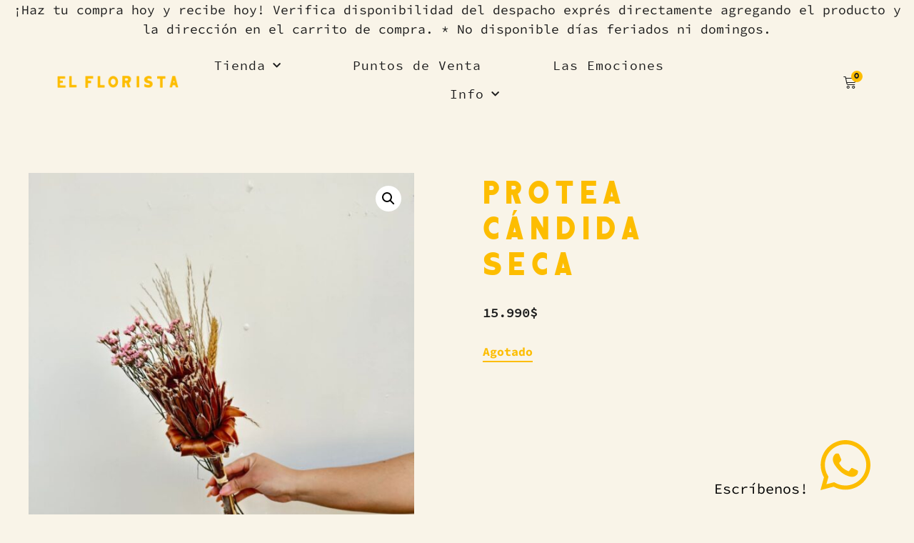

--- FILE ---
content_type: text/html; charset=UTF-8
request_url: https://elflorista.cl/producto/protea-candida-seca/
body_size: 37358
content:
<!DOCTYPE html>
<html lang="es-CL">
<head><style>img.lazy{min-height:1px}</style><link href="https://elflorista.cl/wp-content/plugins/w3-total-cache/pub/js/lazyload.min.js" as="script">
	<meta charset="UTF-8">
	<meta name='robots' content='index, follow, max-image-preview:large, max-snippet:-1, max-video-preview:-1' />
	<style>img:is([sizes="auto" i], [sizes^="auto," i]) { contain-intrinsic-size: 3000px 1500px }</style>
	<meta name="viewport" content="width=device-width, initial-scale=1"><script>window._wca = window._wca || [];</script>

	<!-- This site is optimized with the Yoast SEO plugin v26.7 - https://yoast.com/wordpress/plugins/seo/ -->
	<title>Protea cándida seca - El Florista</title>
	<link rel="canonical" href="https://elflorista.cl/producto/protea-candida-seca/" />
	<meta property="og:locale" content="es_ES" />
	<meta property="og:type" content="article" />
	<meta property="og:title" content="Protea cándida seca - El Florista" />
	<meta property="og:description" content="Una flor grande y hermosa, con una paleta de colores espectacular. Burdeo desgastado incluso tonos rosados, preciosa y lo mejor 100% natural. Largo:  45 – 50 cm aproximados. Duración: puede durar años." />
	<meta property="og:url" content="https://elflorista.cl/producto/protea-candida-seca/" />
	<meta property="og:site_name" content="El Florista" />
	<meta property="article:modified_time" content="2025-01-09T15:26:49+00:00" />
	<meta property="og:image" content="https://elflorista.cl/wp-content/uploads/2022/01/WhatsApp-Image-2023-06-08-at-15.42.53.jpeg" />
	<meta property="og:image:width" content="1200" />
	<meta property="og:image:height" content="1600" />
	<meta property="og:image:type" content="image/jpeg" />
	<meta name="twitter:card" content="summary_large_image" />
	<meta name="twitter:label1" content="Tiempo estimado de lectura" />
	<meta name="twitter:data1" content="1 minuto" />
	<script type="application/ld+json" class="yoast-schema-graph">{"@context":"https://schema.org","@graph":[{"@type":"WebPage","@id":"https://elflorista.cl/producto/protea-candida-seca/","url":"https://elflorista.cl/producto/protea-candida-seca/","name":"Protea cándida seca - El Florista","isPartOf":{"@id":"https://elflorista.cl/#website"},"primaryImageOfPage":{"@id":"https://elflorista.cl/producto/protea-candida-seca/#primaryimage"},"image":{"@id":"https://elflorista.cl/producto/protea-candida-seca/#primaryimage"},"thumbnailUrl":"https://elflorista.cl/wp-content/uploads/2022/01/WhatsApp-Image-2023-06-08-at-15.42.53.jpeg","datePublished":"2022-01-07T19:29:57+00:00","dateModified":"2025-01-09T15:26:49+00:00","breadcrumb":{"@id":"https://elflorista.cl/producto/protea-candida-seca/#breadcrumb"},"inLanguage":"es-CL","potentialAction":[{"@type":"ReadAction","target":["https://elflorista.cl/producto/protea-candida-seca/"]}]},{"@type":"ImageObject","inLanguage":"es-CL","@id":"https://elflorista.cl/producto/protea-candida-seca/#primaryimage","url":"https://elflorista.cl/wp-content/uploads/2022/01/WhatsApp-Image-2023-06-08-at-15.42.53.jpeg","contentUrl":"https://elflorista.cl/wp-content/uploads/2022/01/WhatsApp-Image-2023-06-08-at-15.42.53.jpeg","width":1200,"height":1600},{"@type":"BreadcrumbList","@id":"https://elflorista.cl/producto/protea-candida-seca/#breadcrumb","itemListElement":[{"@type":"ListItem","position":1,"name":"Portada","item":"https://elflorista.cl/"},{"@type":"ListItem","position":2,"name":"Shop","item":"https://elflorista.cl/shop/"},{"@type":"ListItem","position":3,"name":"Protea cándida seca"}]},{"@type":"WebSite","@id":"https://elflorista.cl/#website","url":"https://elflorista.cl/","name":"El Florista","description":"- Floreria Artesanal","publisher":{"@id":"https://elflorista.cl/#organization"},"potentialAction":[{"@type":"SearchAction","target":{"@type":"EntryPoint","urlTemplate":"https://elflorista.cl/?s={search_term_string}"},"query-input":{"@type":"PropertyValueSpecification","valueRequired":true,"valueName":"search_term_string"}}],"inLanguage":"es-CL"},{"@type":"Organization","@id":"https://elflorista.cl/#organization","name":"El Florista","url":"https://elflorista.cl/","logo":{"@type":"ImageObject","inLanguage":"es-CL","@id":"https://elflorista.cl/#/schema/logo/image/","url":"https://elflorista.cl/wp-content/uploads/2018/02/01_el_florista_home_logotipo.svg","contentUrl":"https://elflorista.cl/wp-content/uploads/2018/02/01_el_florista_home_logotipo.svg","width":1,"height":1,"caption":"El Florista"},"image":{"@id":"https://elflorista.cl/#/schema/logo/image/"},"sameAs":["https://www.instagram.com/ElFlorista_cl"]}]}</script>
	<!-- / Yoast SEO plugin. -->


<script type='application/javascript' id='pys-version-script'>console.log('PixelYourSite PRO version 12.3.0');</script>
<link rel='dns-prefetch' href='//www.googletagmanager.com' />
<link rel='dns-prefetch' href='//stats.wp.com' />
<link href='https://fonts.gstatic.com' crossorigin rel='preconnect' />
<link href='https://fonts.googleapis.com' crossorigin rel='preconnect' />
<link rel="alternate" type="application/rss+xml" title="El Florista &raquo; Feed" href="https://elflorista.cl/feed/" />
<link rel="alternate" type="application/rss+xml" title="El Florista &raquo; Feed de comentarios" href="https://elflorista.cl/comments/feed/" />
<script>
window._wpemojiSettings = {"baseUrl":"https:\/\/s.w.org\/images\/core\/emoji\/16.0.1\/72x72\/","ext":".png","svgUrl":"https:\/\/s.w.org\/images\/core\/emoji\/16.0.1\/svg\/","svgExt":".svg","source":{"concatemoji":"https:\/\/elflorista.cl\/wp-includes\/js\/wp-emoji-release.min.js?ver=6.8.3"}};
/*! This file is auto-generated */
!function(s,n){var o,i,e;function c(e){try{var t={supportTests:e,timestamp:(new Date).valueOf()};sessionStorage.setItem(o,JSON.stringify(t))}catch(e){}}function p(e,t,n){e.clearRect(0,0,e.canvas.width,e.canvas.height),e.fillText(t,0,0);var t=new Uint32Array(e.getImageData(0,0,e.canvas.width,e.canvas.height).data),a=(e.clearRect(0,0,e.canvas.width,e.canvas.height),e.fillText(n,0,0),new Uint32Array(e.getImageData(0,0,e.canvas.width,e.canvas.height).data));return t.every(function(e,t){return e===a[t]})}function u(e,t){e.clearRect(0,0,e.canvas.width,e.canvas.height),e.fillText(t,0,0);for(var n=e.getImageData(16,16,1,1),a=0;a<n.data.length;a++)if(0!==n.data[a])return!1;return!0}function f(e,t,n,a){switch(t){case"flag":return n(e,"\ud83c\udff3\ufe0f\u200d\u26a7\ufe0f","\ud83c\udff3\ufe0f\u200b\u26a7\ufe0f")?!1:!n(e,"\ud83c\udde8\ud83c\uddf6","\ud83c\udde8\u200b\ud83c\uddf6")&&!n(e,"\ud83c\udff4\udb40\udc67\udb40\udc62\udb40\udc65\udb40\udc6e\udb40\udc67\udb40\udc7f","\ud83c\udff4\u200b\udb40\udc67\u200b\udb40\udc62\u200b\udb40\udc65\u200b\udb40\udc6e\u200b\udb40\udc67\u200b\udb40\udc7f");case"emoji":return!a(e,"\ud83e\udedf")}return!1}function g(e,t,n,a){var r="undefined"!=typeof WorkerGlobalScope&&self instanceof WorkerGlobalScope?new OffscreenCanvas(300,150):s.createElement("canvas"),o=r.getContext("2d",{willReadFrequently:!0}),i=(o.textBaseline="top",o.font="600 32px Arial",{});return e.forEach(function(e){i[e]=t(o,e,n,a)}),i}function t(e){var t=s.createElement("script");t.src=e,t.defer=!0,s.head.appendChild(t)}"undefined"!=typeof Promise&&(o="wpEmojiSettingsSupports",i=["flag","emoji"],n.supports={everything:!0,everythingExceptFlag:!0},e=new Promise(function(e){s.addEventListener("DOMContentLoaded",e,{once:!0})}),new Promise(function(t){var n=function(){try{var e=JSON.parse(sessionStorage.getItem(o));if("object"==typeof e&&"number"==typeof e.timestamp&&(new Date).valueOf()<e.timestamp+604800&&"object"==typeof e.supportTests)return e.supportTests}catch(e){}return null}();if(!n){if("undefined"!=typeof Worker&&"undefined"!=typeof OffscreenCanvas&&"undefined"!=typeof URL&&URL.createObjectURL&&"undefined"!=typeof Blob)try{var e="postMessage("+g.toString()+"("+[JSON.stringify(i),f.toString(),p.toString(),u.toString()].join(",")+"));",a=new Blob([e],{type:"text/javascript"}),r=new Worker(URL.createObjectURL(a),{name:"wpTestEmojiSupports"});return void(r.onmessage=function(e){c(n=e.data),r.terminate(),t(n)})}catch(e){}c(n=g(i,f,p,u))}t(n)}).then(function(e){for(var t in e)n.supports[t]=e[t],n.supports.everything=n.supports.everything&&n.supports[t],"flag"!==t&&(n.supports.everythingExceptFlag=n.supports.everythingExceptFlag&&n.supports[t]);n.supports.everythingExceptFlag=n.supports.everythingExceptFlag&&!n.supports.flag,n.DOMReady=!1,n.readyCallback=function(){n.DOMReady=!0}}).then(function(){return e}).then(function(){var e;n.supports.everything||(n.readyCallback(),(e=n.source||{}).concatemoji?t(e.concatemoji):e.wpemoji&&e.twemoji&&(t(e.twemoji),t(e.wpemoji)))}))}((window,document),window._wpemojiSettings);
</script>
<link rel='stylesheet' id='delivery-fields-datepicker-css' href='https://elflorista.cl/wp-content/plugins/order-delivery-date-and-time/block/assets/dist/delivery-fields-frontend.css?ver=1.1.1' media='all' />
<link rel='stylesheet' id='generate-fonts-css' href='//fonts.googleapis.com/css?family=Source+Code+Pro:200,300,regular,500,600,700,900|Special+Elite:regular' media='all' />
<link rel='stylesheet' id='sbi_styles-css' href='https://elflorista.cl/wp-content/plugins/instagram-feed/css/sbi-styles.min.css?ver=6.10.0' media='all' />
<style id='wp-emoji-styles-inline-css'>

	img.wp-smiley, img.emoji {
		display: inline !important;
		border: none !important;
		box-shadow: none !important;
		height: 1em !important;
		width: 1em !important;
		margin: 0 0.07em !important;
		vertical-align: -0.1em !important;
		background: none !important;
		padding: 0 !important;
	}
</style>
<link rel='stylesheet' id='wp-block-library-css' href='https://elflorista.cl/wp-includes/css/dist/block-library/style.min.css?ver=6.8.3' media='all' />
<style id='classic-theme-styles-inline-css'>
/*! This file is auto-generated */
.wp-block-button__link{color:#fff;background-color:#32373c;border-radius:9999px;box-shadow:none;text-decoration:none;padding:calc(.667em + 2px) calc(1.333em + 2px);font-size:1.125em}.wp-block-file__button{background:#32373c;color:#fff;text-decoration:none}
</style>
<link rel='stylesheet' id='mediaelement-css' href='https://elflorista.cl/wp-includes/js/mediaelement/mediaelementplayer-legacy.min.css?ver=4.2.17' media='all' />
<link rel='stylesheet' id='wp-mediaelement-css' href='https://elflorista.cl/wp-includes/js/mediaelement/wp-mediaelement.min.css?ver=6.8.3' media='all' />
<style id='jetpack-sharing-buttons-style-inline-css'>
.jetpack-sharing-buttons__services-list{display:flex;flex-direction:row;flex-wrap:wrap;gap:0;list-style-type:none;margin:5px;padding:0}.jetpack-sharing-buttons__services-list.has-small-icon-size{font-size:12px}.jetpack-sharing-buttons__services-list.has-normal-icon-size{font-size:16px}.jetpack-sharing-buttons__services-list.has-large-icon-size{font-size:24px}.jetpack-sharing-buttons__services-list.has-huge-icon-size{font-size:36px}@media print{.jetpack-sharing-buttons__services-list{display:none!important}}.editor-styles-wrapper .wp-block-jetpack-sharing-buttons{gap:0;padding-inline-start:0}ul.jetpack-sharing-buttons__services-list.has-background{padding:1.25em 2.375em}
</style>
<style id='global-styles-inline-css'>
:root{--wp--preset--aspect-ratio--square: 1;--wp--preset--aspect-ratio--4-3: 4/3;--wp--preset--aspect-ratio--3-4: 3/4;--wp--preset--aspect-ratio--3-2: 3/2;--wp--preset--aspect-ratio--2-3: 2/3;--wp--preset--aspect-ratio--16-9: 16/9;--wp--preset--aspect-ratio--9-16: 9/16;--wp--preset--color--black: #000000;--wp--preset--color--cyan-bluish-gray: #abb8c3;--wp--preset--color--white: #ffffff;--wp--preset--color--pale-pink: #f78da7;--wp--preset--color--vivid-red: #cf2e2e;--wp--preset--color--luminous-vivid-orange: #ff6900;--wp--preset--color--luminous-vivid-amber: #fcb900;--wp--preset--color--light-green-cyan: #7bdcb5;--wp--preset--color--vivid-green-cyan: #00d084;--wp--preset--color--pale-cyan-blue: #8ed1fc;--wp--preset--color--vivid-cyan-blue: #0693e3;--wp--preset--color--vivid-purple: #9b51e0;--wp--preset--color--contrast: var(--contrast);--wp--preset--color--contrast-2: var(--contrast-2);--wp--preset--color--contrast-3: var(--contrast-3);--wp--preset--color--base: var(--base);--wp--preset--color--base-2: var(--base-2);--wp--preset--color--base-3: var(--base-3);--wp--preset--color--accent: var(--accent);--wp--preset--gradient--vivid-cyan-blue-to-vivid-purple: linear-gradient(135deg,rgba(6,147,227,1) 0%,rgb(155,81,224) 100%);--wp--preset--gradient--light-green-cyan-to-vivid-green-cyan: linear-gradient(135deg,rgb(122,220,180) 0%,rgb(0,208,130) 100%);--wp--preset--gradient--luminous-vivid-amber-to-luminous-vivid-orange: linear-gradient(135deg,rgba(252,185,0,1) 0%,rgba(255,105,0,1) 100%);--wp--preset--gradient--luminous-vivid-orange-to-vivid-red: linear-gradient(135deg,rgba(255,105,0,1) 0%,rgb(207,46,46) 100%);--wp--preset--gradient--very-light-gray-to-cyan-bluish-gray: linear-gradient(135deg,rgb(238,238,238) 0%,rgb(169,184,195) 100%);--wp--preset--gradient--cool-to-warm-spectrum: linear-gradient(135deg,rgb(74,234,220) 0%,rgb(151,120,209) 20%,rgb(207,42,186) 40%,rgb(238,44,130) 60%,rgb(251,105,98) 80%,rgb(254,248,76) 100%);--wp--preset--gradient--blush-light-purple: linear-gradient(135deg,rgb(255,206,236) 0%,rgb(152,150,240) 100%);--wp--preset--gradient--blush-bordeaux: linear-gradient(135deg,rgb(254,205,165) 0%,rgb(254,45,45) 50%,rgb(107,0,62) 100%);--wp--preset--gradient--luminous-dusk: linear-gradient(135deg,rgb(255,203,112) 0%,rgb(199,81,192) 50%,rgb(65,88,208) 100%);--wp--preset--gradient--pale-ocean: linear-gradient(135deg,rgb(255,245,203) 0%,rgb(182,227,212) 50%,rgb(51,167,181) 100%);--wp--preset--gradient--electric-grass: linear-gradient(135deg,rgb(202,248,128) 0%,rgb(113,206,126) 100%);--wp--preset--gradient--midnight: linear-gradient(135deg,rgb(2,3,129) 0%,rgb(40,116,252) 100%);--wp--preset--font-size--small: 13px;--wp--preset--font-size--medium: 20px;--wp--preset--font-size--large: 36px;--wp--preset--font-size--x-large: 42px;--wp--preset--spacing--20: 0.44rem;--wp--preset--spacing--30: 0.67rem;--wp--preset--spacing--40: 1rem;--wp--preset--spacing--50: 1.5rem;--wp--preset--spacing--60: 2.25rem;--wp--preset--spacing--70: 3.38rem;--wp--preset--spacing--80: 5.06rem;--wp--preset--shadow--natural: 6px 6px 9px rgba(0, 0, 0, 0.2);--wp--preset--shadow--deep: 12px 12px 50px rgba(0, 0, 0, 0.4);--wp--preset--shadow--sharp: 6px 6px 0px rgba(0, 0, 0, 0.2);--wp--preset--shadow--outlined: 6px 6px 0px -3px rgba(255, 255, 255, 1), 6px 6px rgba(0, 0, 0, 1);--wp--preset--shadow--crisp: 6px 6px 0px rgba(0, 0, 0, 1);}:where(.is-layout-flex){gap: 0.5em;}:where(.is-layout-grid){gap: 0.5em;}body .is-layout-flex{display: flex;}.is-layout-flex{flex-wrap: wrap;align-items: center;}.is-layout-flex > :is(*, div){margin: 0;}body .is-layout-grid{display: grid;}.is-layout-grid > :is(*, div){margin: 0;}:where(.wp-block-columns.is-layout-flex){gap: 2em;}:where(.wp-block-columns.is-layout-grid){gap: 2em;}:where(.wp-block-post-template.is-layout-flex){gap: 1.25em;}:where(.wp-block-post-template.is-layout-grid){gap: 1.25em;}.has-black-color{color: var(--wp--preset--color--black) !important;}.has-cyan-bluish-gray-color{color: var(--wp--preset--color--cyan-bluish-gray) !important;}.has-white-color{color: var(--wp--preset--color--white) !important;}.has-pale-pink-color{color: var(--wp--preset--color--pale-pink) !important;}.has-vivid-red-color{color: var(--wp--preset--color--vivid-red) !important;}.has-luminous-vivid-orange-color{color: var(--wp--preset--color--luminous-vivid-orange) !important;}.has-luminous-vivid-amber-color{color: var(--wp--preset--color--luminous-vivid-amber) !important;}.has-light-green-cyan-color{color: var(--wp--preset--color--light-green-cyan) !important;}.has-vivid-green-cyan-color{color: var(--wp--preset--color--vivid-green-cyan) !important;}.has-pale-cyan-blue-color{color: var(--wp--preset--color--pale-cyan-blue) !important;}.has-vivid-cyan-blue-color{color: var(--wp--preset--color--vivid-cyan-blue) !important;}.has-vivid-purple-color{color: var(--wp--preset--color--vivid-purple) !important;}.has-black-background-color{background-color: var(--wp--preset--color--black) !important;}.has-cyan-bluish-gray-background-color{background-color: var(--wp--preset--color--cyan-bluish-gray) !important;}.has-white-background-color{background-color: var(--wp--preset--color--white) !important;}.has-pale-pink-background-color{background-color: var(--wp--preset--color--pale-pink) !important;}.has-vivid-red-background-color{background-color: var(--wp--preset--color--vivid-red) !important;}.has-luminous-vivid-orange-background-color{background-color: var(--wp--preset--color--luminous-vivid-orange) !important;}.has-luminous-vivid-amber-background-color{background-color: var(--wp--preset--color--luminous-vivid-amber) !important;}.has-light-green-cyan-background-color{background-color: var(--wp--preset--color--light-green-cyan) !important;}.has-vivid-green-cyan-background-color{background-color: var(--wp--preset--color--vivid-green-cyan) !important;}.has-pale-cyan-blue-background-color{background-color: var(--wp--preset--color--pale-cyan-blue) !important;}.has-vivid-cyan-blue-background-color{background-color: var(--wp--preset--color--vivid-cyan-blue) !important;}.has-vivid-purple-background-color{background-color: var(--wp--preset--color--vivid-purple) !important;}.has-black-border-color{border-color: var(--wp--preset--color--black) !important;}.has-cyan-bluish-gray-border-color{border-color: var(--wp--preset--color--cyan-bluish-gray) !important;}.has-white-border-color{border-color: var(--wp--preset--color--white) !important;}.has-pale-pink-border-color{border-color: var(--wp--preset--color--pale-pink) !important;}.has-vivid-red-border-color{border-color: var(--wp--preset--color--vivid-red) !important;}.has-luminous-vivid-orange-border-color{border-color: var(--wp--preset--color--luminous-vivid-orange) !important;}.has-luminous-vivid-amber-border-color{border-color: var(--wp--preset--color--luminous-vivid-amber) !important;}.has-light-green-cyan-border-color{border-color: var(--wp--preset--color--light-green-cyan) !important;}.has-vivid-green-cyan-border-color{border-color: var(--wp--preset--color--vivid-green-cyan) !important;}.has-pale-cyan-blue-border-color{border-color: var(--wp--preset--color--pale-cyan-blue) !important;}.has-vivid-cyan-blue-border-color{border-color: var(--wp--preset--color--vivid-cyan-blue) !important;}.has-vivid-purple-border-color{border-color: var(--wp--preset--color--vivid-purple) !important;}.has-vivid-cyan-blue-to-vivid-purple-gradient-background{background: var(--wp--preset--gradient--vivid-cyan-blue-to-vivid-purple) !important;}.has-light-green-cyan-to-vivid-green-cyan-gradient-background{background: var(--wp--preset--gradient--light-green-cyan-to-vivid-green-cyan) !important;}.has-luminous-vivid-amber-to-luminous-vivid-orange-gradient-background{background: var(--wp--preset--gradient--luminous-vivid-amber-to-luminous-vivid-orange) !important;}.has-luminous-vivid-orange-to-vivid-red-gradient-background{background: var(--wp--preset--gradient--luminous-vivid-orange-to-vivid-red) !important;}.has-very-light-gray-to-cyan-bluish-gray-gradient-background{background: var(--wp--preset--gradient--very-light-gray-to-cyan-bluish-gray) !important;}.has-cool-to-warm-spectrum-gradient-background{background: var(--wp--preset--gradient--cool-to-warm-spectrum) !important;}.has-blush-light-purple-gradient-background{background: var(--wp--preset--gradient--blush-light-purple) !important;}.has-blush-bordeaux-gradient-background{background: var(--wp--preset--gradient--blush-bordeaux) !important;}.has-luminous-dusk-gradient-background{background: var(--wp--preset--gradient--luminous-dusk) !important;}.has-pale-ocean-gradient-background{background: var(--wp--preset--gradient--pale-ocean) !important;}.has-electric-grass-gradient-background{background: var(--wp--preset--gradient--electric-grass) !important;}.has-midnight-gradient-background{background: var(--wp--preset--gradient--midnight) !important;}.has-small-font-size{font-size: var(--wp--preset--font-size--small) !important;}.has-medium-font-size{font-size: var(--wp--preset--font-size--medium) !important;}.has-large-font-size{font-size: var(--wp--preset--font-size--large) !important;}.has-x-large-font-size{font-size: var(--wp--preset--font-size--x-large) !important;}
:where(.wp-block-post-template.is-layout-flex){gap: 1.25em;}:where(.wp-block-post-template.is-layout-grid){gap: 1.25em;}
:where(.wp-block-columns.is-layout-flex){gap: 2em;}:where(.wp-block-columns.is-layout-grid){gap: 2em;}
:root :where(.wp-block-pullquote){font-size: 1.5em;line-height: 1.6;}
</style>
<link rel='stylesheet' id='contact-form-7-css' href='https://elflorista.cl/wp-content/plugins/contact-form-7/includes/css/styles.css?ver=6.1.3' media='all' />
<link rel='stylesheet' id='ventipay-css' href='https://elflorista.cl/wp-content/plugins/ventipay/assets/css/ventipay-style.css?ver=6.8.3' media='all' />
<link rel='stylesheet' id='photoswipe-css' href='https://elflorista.cl/wp-content/plugins/woocommerce/assets/css/photoswipe/photoswipe.min.css?ver=10.3.5' media='all' />
<link rel='stylesheet' id='photoswipe-default-skin-css' href='https://elflorista.cl/wp-content/plugins/woocommerce/assets/css/photoswipe/default-skin/default-skin.min.css?ver=10.3.5' media='all' />
<link rel='stylesheet' id='woocommerce-layout-css' href='https://elflorista.cl/wp-content/plugins/woocommerce/assets/css/woocommerce-layout.css?ver=10.3.5' media='all' />
<style id='woocommerce-layout-inline-css'>

	.infinite-scroll .woocommerce-pagination {
		display: none;
	}
</style>
<link rel='stylesheet' id='woocommerce-smallscreen-css' href='https://elflorista.cl/wp-content/plugins/woocommerce/assets/css/woocommerce-smallscreen.css?ver=10.3.5' media='only screen and (max-width: 768px)' />
<link rel='stylesheet' id='woocommerce-general-css' href='https://elflorista.cl/wp-content/plugins/woocommerce/assets/css/woocommerce.css?ver=10.3.5' media='all' />
<style id='woocommerce-inline-inline-css'>
.woocommerce form .form-row .required { visibility: visible; }
</style>
<link rel='stylesheet' id='woo-variation-swatches-css' href='https://elflorista.cl/wp-content/plugins/woo-variation-swatches/assets/css/frontend.min.css?ver=1763639198' media='all' />
<style id='woo-variation-swatches-inline-css'>
:root {
--wvs-tick:url("data:image/svg+xml;utf8,%3Csvg filter='drop-shadow(0px 0px 2px rgb(0 0 0 / .8))' xmlns='http://www.w3.org/2000/svg'  viewBox='0 0 30 30'%3E%3Cpath fill='none' stroke='%23ffffff' stroke-linecap='round' stroke-linejoin='round' stroke-width='4' d='M4 16L11 23 27 7'/%3E%3C/svg%3E");

--wvs-cross:url("data:image/svg+xml;utf8,%3Csvg filter='drop-shadow(0px 0px 5px rgb(255 255 255 / .6))' xmlns='http://www.w3.org/2000/svg' width='72px' height='72px' viewBox='0 0 24 24'%3E%3Cpath fill='none' stroke='%23ff0000' stroke-linecap='round' stroke-width='0.6' d='M5 5L19 19M19 5L5 19'/%3E%3C/svg%3E");
--wvs-single-product-item-width:30px;
--wvs-single-product-item-height:30px;
--wvs-single-product-item-font-size:16px}
</style>
<link rel='stylesheet' id='brands-styles-css' href='https://elflorista.cl/wp-content/plugins/woocommerce/assets/css/brands.css?ver=10.3.5' media='all' />
<link rel='stylesheet' id='generate-widget-areas-css' href='https://elflorista.cl/wp-content/themes/generatepress/assets/css/components/widget-areas.min.css?ver=3.6.0' media='all' />
<link rel='stylesheet' id='generate-style-css' href='https://elflorista.cl/wp-content/themes/generatepress/assets/css/main.min.css?ver=3.6.0' media='all' />
<style id='generate-style-inline-css'>
body{background-color:#f9f4e8;color:#1c1c1c;}a{color:#1c1c1c;}a:hover, a:focus, a:active{color:#1c1c1c;}.grid-container{max-width:1400px;}.wp-block-group__inner-container{max-width:1400px;margin-left:auto;margin-right:auto;}:root{--contrast:#222222;--contrast-2:#575760;--contrast-3:#b2b2be;--base:#f0f0f0;--base-2:#f7f8f9;--base-3:#ffffff;--accent:#1e73be;}:root .has-contrast-color{color:var(--contrast);}:root .has-contrast-background-color{background-color:var(--contrast);}:root .has-contrast-2-color{color:var(--contrast-2);}:root .has-contrast-2-background-color{background-color:var(--contrast-2);}:root .has-contrast-3-color{color:var(--contrast-3);}:root .has-contrast-3-background-color{background-color:var(--contrast-3);}:root .has-base-color{color:var(--base);}:root .has-base-background-color{background-color:var(--base);}:root .has-base-2-color{color:var(--base-2);}:root .has-base-2-background-color{background-color:var(--base-2);}:root .has-base-3-color{color:var(--base-3);}:root .has-base-3-background-color{background-color:var(--base-3);}:root .has-accent-color{color:var(--accent);}:root .has-accent-background-color{background-color:var(--accent);}body, button, input, select, textarea{font-family:"Source Code Pro", monospace;font-size:18px;}body{line-height:1.5;}.entry-content > [class*="wp-block-"]:not(:last-child):not(.wp-block-heading){margin-bottom:1.5em;}.main-title{font-family:-apple-system, system-ui, BlinkMacSystemFont, "Segoe UI", Helvetica, Arial, sans-serif, "Apple Color Emoji", "Segoe UI Emoji", "Segoe UI Symbol";}.main-navigation a, .menu-toggle{font-family:"Special Elite", display;font-size:20px;}.main-navigation .menu-bar-items{font-size:20px;}.main-navigation .main-nav ul ul li a{font-size:17px;}.widget-title{font-family:"Special Elite", display;}.sidebar .widget, .footer-widgets .widget{font-size:17px;}button:not(.menu-toggle),html input[type="button"],input[type="reset"],input[type="submit"],.button,.wp-block-button .wp-block-button__link{font-weight:bold;}h1{font-family:"Main Feature JNL";}.site-info{font-family:"Special Elite", display;}@media (max-width:768px){.main-title{font-size:20px;}h1{font-size:31px;}h2{font-size:27px;}h3{font-size:24px;}h4{font-size:22px;}h5{font-size:19px;}}.top-bar{background-color:#636363;color:#ffffff;}.top-bar a{color:#ffffff;}.top-bar a:hover{color:#303030;}.site-header{background-color:#ffffff;}.main-title a,.main-title a:hover{color:#0a0a0a;}.site-description{color:#757575;}.main-navigation,.main-navigation ul ul{background-color:rgba(255,255,255,0);}.main-navigation .main-nav ul li a, .main-navigation .menu-toggle, .main-navigation .menu-bar-items{color:#1c1c1c;}.main-navigation .main-nav ul li:not([class*="current-menu-"]):hover > a, .main-navigation .main-nav ul li:not([class*="current-menu-"]):focus > a, .main-navigation .main-nav ul li.sfHover:not([class*="current-menu-"]) > a, .main-navigation .menu-bar-item:hover > a, .main-navigation .menu-bar-item.sfHover > a{color:#f1c40f;}button.menu-toggle:hover,button.menu-toggle:focus{color:#1c1c1c;}.main-navigation .main-nav ul li[class*="current-menu-"] > a{color:#f1c40f;}.navigation-search input[type="search"],.navigation-search input[type="search"]:active, .navigation-search input[type="search"]:focus, .main-navigation .main-nav ul li.search-item.active > a, .main-navigation .menu-bar-items .search-item.active > a{color:#f1c40f;}.main-navigation ul ul{background-color:#eaeaea;}.main-navigation .main-nav ul ul li a{color:#515151;}.main-navigation .main-nav ul ul li:not([class*="current-menu-"]):hover > a,.main-navigation .main-nav ul ul li:not([class*="current-menu-"]):focus > a, .main-navigation .main-nav ul ul li.sfHover:not([class*="current-menu-"]) > a{color:#7a8896;background-color:#eaeaea;}.main-navigation .main-nav ul ul li[class*="current-menu-"] > a{color:#7a8896;background-color:#eaeaea;}.separate-containers .inside-article, .separate-containers .comments-area, .separate-containers .page-header, .one-container .container, .separate-containers .paging-navigation, .inside-page-header{background-color:#f9f4e8;}.inside-article a,.paging-navigation a,.comments-area a,.page-header a{color:#f1c40f;}.inside-article a:hover,.paging-navigation a:hover,.comments-area a:hover,.page-header a:hover{color:#f1c40f;}.entry-header h1,.page-header h1{color:#f1c40f;}.entry-title a{color:#222222;}.entry-title a:hover{color:#55555e;}.entry-meta{color:#595959;}.sidebar .widget{background-color:#ffffff;}.footer-widgets{background-color:#f9f4e8;}.footer-widgets .widget-title{color:#000000;}.site-info{color:#0a0a0a;background-color:#f2eee3;}.site-info a{color:#ffffff;}.site-info a:hover{color:#d3d3d3;}.footer-bar .widget_nav_menu .current-menu-item a{color:#d3d3d3;}input[type="text"],input[type="email"],input[type="url"],input[type="password"],input[type="search"],input[type="tel"],input[type="number"],textarea,select{color:#666666;background-color:#fafafa;border-color:#cccccc;}input[type="text"]:focus,input[type="email"]:focus,input[type="url"]:focus,input[type="password"]:focus,input[type="search"]:focus,input[type="tel"]:focus,input[type="number"]:focus,textarea:focus,select:focus{color:#666666;background-color:#ffffff;border-color:#bfbfbf;}button,html input[type="button"],input[type="reset"],input[type="submit"],a.button,a.wp-block-button__link:not(.has-background){color:#ffffff;background-color:#fdbd00;}button:hover,html input[type="button"]:hover,input[type="reset"]:hover,input[type="submit"]:hover,a.button:hover,button:focus,html input[type="button"]:focus,input[type="reset"]:focus,input[type="submit"]:focus,a.button:focus,a.wp-block-button__link:not(.has-background):active,a.wp-block-button__link:not(.has-background):focus,a.wp-block-button__link:not(.has-background):hover{color:#ffffff;background-color:#fdbd00;}a.generate-back-to-top{background-color:rgba( 0,0,0,0.4 );color:#ffffff;}a.generate-back-to-top:hover,a.generate-back-to-top:focus{background-color:rgba( 0,0,0,0.6 );color:#ffffff;}:root{--gp-search-modal-bg-color:var(--base-3);--gp-search-modal-text-color:var(--contrast);--gp-search-modal-overlay-bg-color:rgba(0,0,0,0.2);}@media (max-width: 768px){.main-navigation .menu-bar-item:hover > a, .main-navigation .menu-bar-item.sfHover > a{background:none;color:#1c1c1c;}}.nav-below-header .main-navigation .inside-navigation.grid-container, .nav-above-header .main-navigation .inside-navigation.grid-container{padding:0px 5px 0px 5px;}.separate-containers .inside-article, .separate-containers .comments-area, .separate-containers .page-header, .separate-containers .paging-navigation, .one-container .site-content, .inside-page-header{padding:80px 40px 40px 40px;}.site-main .wp-block-group__inner-container{padding:80px 40px 40px 40px;}.separate-containers .paging-navigation{padding-top:20px;padding-bottom:20px;}.entry-content .alignwide, body:not(.no-sidebar) .entry-content .alignfull{margin-left:-40px;width:calc(100% + 80px);max-width:calc(100% + 80px);}.main-navigation .main-nav ul li a,.menu-toggle,.main-navigation .menu-bar-item > a{padding-left:45px;padding-right:45px;}.main-navigation .main-nav ul ul li a{padding:10px 45px 10px 45px;}.rtl .menu-item-has-children .dropdown-menu-toggle{padding-left:45px;}.menu-item-has-children .dropdown-menu-toggle{padding-right:45px;}.rtl .main-navigation .main-nav ul li.menu-item-has-children > a{padding-right:45px;}@media (max-width:768px){.separate-containers .inside-article, .separate-containers .comments-area, .separate-containers .page-header, .separate-containers .paging-navigation, .one-container .site-content, .inside-page-header{padding:30px;}.site-main .wp-block-group__inner-container{padding:30px;}.inside-top-bar{padding-right:30px;padding-left:30px;}.inside-header{padding-right:30px;padding-left:30px;}.widget-area .widget{padding-top:30px;padding-right:30px;padding-bottom:30px;padding-left:30px;}.footer-widgets-container{padding-top:30px;padding-right:30px;padding-bottom:30px;padding-left:30px;}.inside-site-info{padding-right:30px;padding-left:30px;}.entry-content .alignwide, body:not(.no-sidebar) .entry-content .alignfull{margin-left:-30px;width:calc(100% + 60px);max-width:calc(100% + 60px);}.one-container .site-main .paging-navigation{margin-bottom:20px;}}/* End cached CSS */.is-right-sidebar{width:30%;}.is-left-sidebar{width:30%;}.site-content .content-area{width:100%;}@media (max-width: 768px){.main-navigation .menu-toggle,.sidebar-nav-mobile:not(#sticky-placeholder){display:block;}.main-navigation ul,.gen-sidebar-nav,.main-navigation:not(.slideout-navigation):not(.toggled) .main-nav > ul,.has-inline-mobile-toggle #site-navigation .inside-navigation > *:not(.navigation-search):not(.main-nav){display:none;}.nav-align-right .inside-navigation,.nav-align-center .inside-navigation{justify-content:space-between;}}
.elementor-template-full-width .site-content{display:block;}
#content {max-width: 1140px;margin-left: auto;margin-right: auto;}
#content {max-width: 1300px;margin-left: auto;margin-right: auto;}
.dynamic-author-image-rounded{border-radius:100%;}.dynamic-featured-image, .dynamic-author-image{vertical-align:middle;}.one-container.blog .dynamic-content-template:not(:last-child), .one-container.archive .dynamic-content-template:not(:last-child){padding-bottom:0px;}.dynamic-entry-excerpt > p:last-child{margin-bottom:0px;}
.navigation-branding .main-title{font-weight:bold;text-transform:none;font-size:25px;font-family:-apple-system, system-ui, BlinkMacSystemFont, "Segoe UI", Helvetica, Arial, sans-serif, "Apple Color Emoji", "Segoe UI Emoji", "Segoe UI Symbol";}@media (max-width: 768px){.navigation-branding .main-title{font-size:20px;}}
@media (max-width: 768px){.main-navigation .menu-toggle,.main-navigation .mobile-bar-items a,.main-navigation .menu-bar-item > a{padding-left:12px;padding-right:12px;}}
</style>
<link rel='stylesheet' id='generate-child-css' href='https://elflorista.cl/wp-content/themes/generatepress_child/style.css?ver=1690777803' media='all' />
<link rel='stylesheet' id='elementor-frontend-css' href='https://elflorista.cl/wp-content/plugins/elementor/assets/css/frontend.min.css?ver=3.33.0' media='all' />
<link rel='stylesheet' id='widget-heading-css' href='https://elflorista.cl/wp-content/plugins/elementor/assets/css/widget-heading.min.css?ver=3.33.0' media='all' />
<link rel='stylesheet' id='e-popup-css' href='https://elflorista.cl/wp-content/plugins/elementor-pro/assets/css/conditionals/popup.min.css?ver=3.33.1' media='all' />
<link rel='stylesheet' id='e-motion-fx-css' href='https://elflorista.cl/wp-content/plugins/elementor-pro/assets/css/modules/motion-fx.min.css?ver=3.33.1' media='all' />
<link rel='stylesheet' id='widget-image-css' href='https://elflorista.cl/wp-content/plugins/elementor/assets/css/widget-image.min.css?ver=3.33.0' media='all' />
<link rel='stylesheet' id='widget-woocommerce-menu-cart-css' href='https://elflorista.cl/wp-content/plugins/elementor-pro/assets/css/widget-woocommerce-menu-cart.min.css?ver=3.33.1' media='all' />
<link rel='stylesheet' id='widget-nav-menu-css' href='https://elflorista.cl/wp-content/plugins/elementor-pro/assets/css/widget-nav-menu.min.css?ver=3.33.1' media='all' />
<link rel='stylesheet' id='widget-search-form-css' href='https://elflorista.cl/wp-content/plugins/elementor-pro/assets/css/widget-search-form.min.css?ver=3.33.1' media='all' />
<link rel='stylesheet' id='elementor-icons-shared-0-css' href='https://elflorista.cl/wp-content/plugins/elementor/assets/lib/font-awesome/css/fontawesome.min.css?ver=5.15.3' media='all' />
<link rel='stylesheet' id='elementor-icons-fa-solid-css' href='https://elflorista.cl/wp-content/plugins/elementor/assets/lib/font-awesome/css/solid.min.css?ver=5.15.3' media='all' />
<link rel='stylesheet' id='e-sticky-css' href='https://elflorista.cl/wp-content/plugins/elementor-pro/assets/css/modules/sticky.min.css?ver=3.33.1' media='all' />
<link rel='stylesheet' id='elementor-icons-css' href='https://elflorista.cl/wp-content/plugins/elementor/assets/lib/eicons/css/elementor-icons.min.css?ver=5.44.0' media='all' />
<link rel='stylesheet' id='elementor-post-8910-css' href='https://elflorista.cl/wp-content/uploads/elementor/css/post-8910.css?ver=1768533473' media='all' />
<link rel='stylesheet' id='sbistyles-css' href='https://elflorista.cl/wp-content/plugins/instagram-feed/css/sbi-styles.min.css?ver=6.10.0' media='all' />
<link rel='stylesheet' id='elementor-post-14566-css' href='https://elflorista.cl/wp-content/uploads/elementor/css/post-14566.css?ver=1768533473' media='all' />
<link rel='stylesheet' id='elementor-post-10000-css' href='https://elflorista.cl/wp-content/uploads/elementor/css/post-10000.css?ver=1768533473' media='all' />
<link rel='stylesheet' id='tablepress-default-css' href='https://elflorista.cl/wp-content/plugins/tablepress/css/build/default.css?ver=3.2.5' media='all' />
<link rel='stylesheet' id='yith_wapo_front-css' href='https://elflorista.cl/wp-content/plugins/yith-woocommerce-product-add-ons/assets/css/front.css?ver=4.24.0' media='all' />
<style id='yith_wapo_front-inline-css'>
:root{--yith-wapo-required-option-color:#AF2323;--yith-wapo-checkbox-style:5px;--yith-wapo-color-swatch-style:2px;--yith-wapo-label-font-size:16px;--yith-wapo-description-font-size:12px;--yith-wapo-color-swatch-size:40px;--yith-wapo-block-padding:20px 0px 0px 0px ;--yith-wapo-block-background-color:#f9f4e8;--yith-wapo-accent-color-color:#000000;--yith-wapo-form-border-color-color:#7a7a7a;--yith-wapo-price-box-colors-text:#474747;--yith-wapo-price-box-colors-background:#ffffff;--yith-wapo-uploads-file-colors-background:#f3f3f3;--yith-wapo-uploads-file-colors-border:#c4c4c4;--yith-wapo-tooltip-colors-text:#ffffff;--yith-wapo-tooltip-colors-background:#03bfac;}
</style>
<link rel='stylesheet' id='dashicons-css' href='https://elflorista.cl/wp-includes/css/dashicons.min.css?ver=6.8.3' media='all' />
<style id='dashicons-inline-css'>
[data-font="Dashicons"]:before {font-family: 'Dashicons' !important;content: attr(data-icon) !important;speak: none !important;font-weight: normal !important;font-variant: normal !important;text-transform: none !important;line-height: 1 !important;font-style: normal !important;-webkit-font-smoothing: antialiased !important;-moz-osx-font-smoothing: grayscale !important;}
</style>
<link rel='stylesheet' id='yith-plugin-fw-icon-font-css' href='https://elflorista.cl/wp-content/plugins/yith-woocommerce-product-add-ons/plugin-fw/assets/css/yith-icon.css?ver=4.7.4' media='all' />
<style id='generateblocks-inline-css'>
.gb-container-4e469631{text-align:center;margin-right:10px;margin-bottom:-20px;margin-left:10px;}.gb-grid-wrapper > .gb-grid-column-4e469631 > .gb-container{display:flex;flex-direction:column;height:100%;}.gb-container-ba4977bb > .gb-inside-container{padding:40px 40px 80px;max-width:1400px;margin-left:auto;margin-right:auto;}.gb-grid-wrapper > .gb-grid-column-ba4977bb > .gb-container{display:flex;flex-direction:column;height:100%;}.gb-container-ac50ee51 > .gb-inside-container{padding:40px 70px;max-width:800px;margin-left:auto;margin-right:auto;}.gb-grid-wrapper > .gb-grid-column-ac50ee51 > .gb-container{display:flex;flex-direction:column;height:100%;}.gb-container-60c8290f{max-width:1400px;margin-right:auto;margin-left:auto;}h2.gb-headline-5812e6b3{text-align:center;}p.gb-headline-10857104{text-align:center;}h2.gb-headline-e6d65b38{text-align:center;}h2.gb-headline-f0016758{display:flex;align-items:center;justify-content:center;column-gap:0.5em;text-align:center;margin-top:-60px;}h2.gb-headline-f0016758 .gb-icon{line-height:0;}h2.gb-headline-f0016758 .gb-icon svg{width:4em;height:4em;fill:currentColor;}@media (max-width: 767px) {.gb-container-ac50ee51 > .gb-inside-container{padding-right:0;padding-left:0;}.gb-container-fa8cdfb4{margin-right:20px;margin-left:20px;}}:root{--gb-container-width:1400px;}.gb-container .wp-block-image img{vertical-align:middle;}.gb-grid-wrapper .wp-block-image{margin-bottom:0;}.gb-highlight{background:none;}.gb-shape{line-height:0;}
</style>
<link rel='stylesheet' id='generate-blog-images-css' href='https://elflorista.cl/wp-content/plugins/gp-premium/blog/functions/css/featured-images.min.css?ver=2.5.5' media='all' />
<link rel='stylesheet' id='generate-navigation-branding-css' href='https://elflorista.cl/wp-content/plugins/gp-premium/menu-plus/functions/css/navigation-branding-flex.min.css?ver=2.5.5' media='all' />
<style id='generate-navigation-branding-inline-css'>
.main-navigation.has-branding .inside-navigation.grid-container, .main-navigation.has-branding.grid-container .inside-navigation:not(.grid-container){padding:0px 40px 0px 40px;}.main-navigation.has-branding:not(.grid-container) .inside-navigation:not(.grid-container) .navigation-branding{margin-left:10px;}.navigation-branding img, .site-logo.mobile-header-logo img{height:60px;width:auto;}.navigation-branding .main-title{line-height:60px;}@media (max-width: 768px){.main-navigation.has-branding.nav-align-center .menu-bar-items, .main-navigation.has-sticky-branding.navigation-stick.nav-align-center .menu-bar-items{margin-left:auto;}.navigation-branding{margin-right:auto;margin-left:10px;}.navigation-branding .main-title, .mobile-header-navigation .site-logo{margin-left:10px;}.main-navigation.has-branding .inside-navigation.grid-container{padding:0px;}}
</style>
<link rel='stylesheet' id='generate-woocommerce-css' href='https://elflorista.cl/wp-content/plugins/gp-premium/woocommerce/functions/css/woocommerce.min.css?ver=2.5.5' media='all' />
<style id='generate-woocommerce-inline-css'>
.woocommerce ul.products li.product .woocommerce-LoopProduct-link{color:#fdbd00;}.woocommerce ul.products li.product .woocommerce-LoopProduct-link h2, .woocommerce ul.products li.product .woocommerce-loop-category__title{font-weight:400;text-transform:none;font-size:20px;}.woocommerce .up-sells ul.products li.product .woocommerce-LoopProduct-link h2, .woocommerce .cross-sells ul.products li.product .woocommerce-LoopProduct-link h2, .woocommerce .related ul.products li.product .woocommerce-LoopProduct-link h2{font-size:20px;}.woocommerce #respond input#submit, .woocommerce a.button, .woocommerce button.button, .woocommerce input.button, .wc-block-components-button{color:#ffffff;background-color:#fdbd00;text-decoration:none;font-weight:bold;text-transform:none;}.woocommerce #respond input#submit:hover, .woocommerce a.button:hover, .woocommerce button.button:hover, .woocommerce input.button:hover, .wc-block-components-button:hover{color:#ffffff;background-color:#fdbd00;}.woocommerce #respond input#submit.alt, .woocommerce a.button.alt, .woocommerce button.button.alt, .woocommerce input.button.alt, .woocommerce #respond input#submit.alt.disabled, .woocommerce #respond input#submit.alt.disabled:hover, .woocommerce #respond input#submit.alt:disabled, .woocommerce #respond input#submit.alt:disabled:hover, .woocommerce #respond input#submit.alt:disabled[disabled], .woocommerce #respond input#submit.alt:disabled[disabled]:hover, .woocommerce a.button.alt.disabled, .woocommerce a.button.alt.disabled:hover, .woocommerce a.button.alt:disabled, .woocommerce a.button.alt:disabled:hover, .woocommerce a.button.alt:disabled[disabled], .woocommerce a.button.alt:disabled[disabled]:hover, .woocommerce button.button.alt.disabled, .woocommerce button.button.alt.disabled:hover, .woocommerce button.button.alt:disabled, .woocommerce button.button.alt:disabled:hover, .woocommerce button.button.alt:disabled[disabled], .woocommerce button.button.alt:disabled[disabled]:hover, .woocommerce input.button.alt.disabled, .woocommerce input.button.alt.disabled:hover, .woocommerce input.button.alt:disabled, .woocommerce input.button.alt:disabled:hover, .woocommerce input.button.alt:disabled[disabled], .woocommerce input.button.alt:disabled[disabled]:hover{color:#ffffff;background-color:#fdbd00;}.woocommerce #respond input#submit.alt:hover, .woocommerce a.button.alt:hover, .woocommerce button.button.alt:hover, .woocommerce input.button.alt:hover{color:#ffffff;background-color:#fdbd00;}button.wc-block-components-panel__button{font-size:inherit;}.woocommerce .star-rating span:before, .woocommerce p.stars:hover a::before{color:#fdbd00;}.woocommerce span.onsale{background-color:#1c1c1c;color:#ffffff;}.woocommerce ul.products li.product .price, .woocommerce div.product p.price{color:#1c1c1c;}.woocommerce div.product .woocommerce-tabs ul.tabs li a{color:#1c1c1c;}.woocommerce div.product .woocommerce-tabs ul.tabs li a:hover, .woocommerce div.product .woocommerce-tabs ul.tabs li.active a{color:#fdbd00;}.woocommerce-message{background-color:#fdbd00;color:#ffffff;}div.woocommerce-message a.button, div.woocommerce-message a.button:focus, div.woocommerce-message a.button:hover, div.woocommerce-message a, div.woocommerce-message a:focus, div.woocommerce-message a:hover{color:#ffffff;}.woocommerce-info{background-color:#fdbd00;color:#ffffff;}div.woocommerce-info a.button, div.woocommerce-info a.button:focus, div.woocommerce-info a.button:hover, div.woocommerce-info a, div.woocommerce-info a:focus, div.woocommerce-info a:hover{color:#ffffff;}.woocommerce-error{background-color:#e44d35;color:#ffffff;}div.woocommerce-error a.button, div.woocommerce-error a.button:focus, div.woocommerce-error a.button:hover, div.woocommerce-error a, div.woocommerce-error a:focus, div.woocommerce-error a:hover{color:#ffffff;}.woocommerce-product-details__short-description{color:#1c1c1c;}#wc-mini-cart{background-color:#fffcfc;color:#1c1c1c;}#wc-mini-cart a:not(.button), #wc-mini-cart a.remove{color:#1c1c1c;}#wc-mini-cart .button{background-color:#1c1c1c;color:#ffffff;}#wc-mini-cart .button:hover, #wc-mini-cart .button:focus, #wc-mini-cart .button:active{background-color:#1c1c1c;color:#ffffff;}.woocommerce #content div.product div.images, .woocommerce div.product div.images, .woocommerce-page #content div.product div.images, .woocommerce-page div.product div.images{width:45%;}.add-to-cart-panel{background-color:#ffffff;color:#1c1c1c;}.add-to-cart-panel a:not(.button){color:#1c1c1c;}#wc-sticky-cart-panel .button{background-color:#ffffff;}.woocommerce .widget_price_filter .price_slider_wrapper .ui-widget-content{background-color:#dddddd;}.woocommerce .widget_price_filter .ui-slider .ui-slider-range, .woocommerce .widget_price_filter .ui-slider .ui-slider-handle{background-color:#666666;}.cart-contents > span.number-of-items{background-color:rgba(0,0,0,0.05);}.cart-contents .amount{display:none;}.cart-contents > span.number-of-items{display:inline-block;}.woocommerce-MyAccount-navigation li.is-active a:after, a.button.wc-forward:after{display:none;}#payment .payment_methods>.wc_payment_method>label:before{font-family:WooCommerce;content:"\e039";}#payment .payment_methods li.wc_payment_method>input[type=radio]:first-child:checked+label:before{content:"\e03c";}.woocommerce-ordering:after{font-family:WooCommerce;content:"\e00f";}.wc-columns-container .products, .woocommerce .related ul.products, .woocommerce .up-sells ul.products{grid-gap:50px;}@media (max-width: 1024px){.woocommerce .wc-columns-container.wc-tablet-columns-2 .products{-ms-grid-columns:(1fr)[2];grid-template-columns:repeat(2, 1fr);}.wc-related-upsell-tablet-columns-2 .related ul.products, .wc-related-upsell-tablet-columns-2 .up-sells ul.products{-ms-grid-columns:(1fr)[2];grid-template-columns:repeat(2, 1fr);}}@media (max-width:768px){.add-to-cart-panel .continue-shopping{background-color:#ffffff;}.woocommerce #content div.product div.images,.woocommerce div.product div.images,.woocommerce-page #content div.product div.images,.woocommerce-page div.product div.images{width:100%;}}@media (max-width: 768px){nav.toggled .main-nav li.wc-menu-item{display:none !important;}.mobile-bar-items.wc-mobile-cart-items{z-index:1;}}
</style>
<link rel='stylesheet' id='generate-woocommerce-mobile-css' href='https://elflorista.cl/wp-content/plugins/gp-premium/woocommerce/functions/css/woocommerce-mobile.min.css?ver=2.5.5' media='(max-width:768px)' />
<link rel='stylesheet' id='elementor-gf-local-sourcecodepro-css' href='https://elflorista.cl/wp-content/uploads/elementor/google-fonts/css/sourcecodepro.css?ver=1747826530' media='all' />
<link rel='stylesheet' id='elementor-gf-local-roboto-css' href='https://elflorista.cl/wp-content/uploads/elementor/google-fonts/css/roboto.css?ver=1747826545' media='all' />
<script type="text/template" id="tmpl-variation-template">
	<div class="woocommerce-variation-description">{{{ data.variation.variation_description }}}</div>
	<div class="woocommerce-variation-price">{{{ data.variation.price_html }}}</div>
	<div class="woocommerce-variation-availability">{{{ data.variation.availability_html }}}</div>
</script>
<script type="text/template" id="tmpl-unavailable-variation-template">
	<p role="alert">Lo sentimos, este producto no está disponible. Por favor elige otra combinación.</p>
</script>
<script id="woocommerce-google-analytics-integration-gtag-js-after">
/* Google Analytics for WooCommerce (gtag.js) */
					window.dataLayer = window.dataLayer || [];
					function gtag(){dataLayer.push(arguments);}
					// Set up default consent state.
					for ( const mode of [{"analytics_storage":"denied","ad_storage":"denied","ad_user_data":"denied","ad_personalization":"denied","region":["AT","BE","BG","HR","CY","CZ","DK","EE","FI","FR","DE","GR","HU","IS","IE","IT","LV","LI","LT","LU","MT","NL","NO","PL","PT","RO","SK","SI","ES","SE","GB","CH"]}] || [] ) {
						gtag( "consent", "default", { "wait_for_update": 500, ...mode } );
					}
					gtag("js", new Date());
					gtag("set", "developer_id.dOGY3NW", true);
					gtag("config", "G-357172671", {"track_404":true,"allow_google_signals":true,"logged_in":false,"linker":{"domains":[],"allow_incoming":false},"custom_map":{"dimension1":"logged_in"}});
</script>
<script id="jquery-core-js-extra">
var pysFacebookRest = {"restApiUrl":"https:\/\/elflorista.cl\/wp-json\/pys-facebook\/v1\/event","debug":""};
</script>
<script src="https://elflorista.cl/wp-includes/js/jquery/jquery.min.js?ver=3.7.1" id="jquery-core-js"></script>
<script src="https://elflorista.cl/wp-includes/js/jquery/jquery-migrate.min.js?ver=3.4.1" id="jquery-migrate-js"></script>
<script src="https://elflorista.cl/wp-content/plugins/woocommerce/assets/js/jquery-blockui/jquery.blockUI.min.js?ver=2.7.0-wc.10.3.5" id="wc-jquery-blockui-js" data-wp-strategy="defer"></script>
<script id="wc-add-to-cart-js-extra">
var wc_add_to_cart_params = {"ajax_url":"\/wp-admin\/admin-ajax.php","wc_ajax_url":"\/?wc-ajax=%%endpoint%%","i18n_view_cart":"Ver carrito","cart_url":"https:\/\/elflorista.cl\/cart\/","is_cart":"","cart_redirect_after_add":"no"};
</script>
<script src="https://elflorista.cl/wp-content/plugins/woocommerce/assets/js/frontend/add-to-cart.min.js?ver=10.3.5" id="wc-add-to-cart-js" defer data-wp-strategy="defer"></script>
<script src="https://elflorista.cl/wp-content/plugins/woocommerce/assets/js/zoom/jquery.zoom.min.js?ver=1.7.21-wc.10.3.5" id="wc-zoom-js" defer data-wp-strategy="defer"></script>
<script src="https://elflorista.cl/wp-content/plugins/woocommerce/assets/js/flexslider/jquery.flexslider.min.js?ver=2.7.2-wc.10.3.5" id="wc-flexslider-js" defer data-wp-strategy="defer"></script>
<script src="https://elflorista.cl/wp-content/plugins/woocommerce/assets/js/photoswipe/photoswipe.min.js?ver=4.1.1-wc.10.3.5" id="wc-photoswipe-js" defer data-wp-strategy="defer"></script>
<script src="https://elflorista.cl/wp-content/plugins/woocommerce/assets/js/photoswipe/photoswipe-ui-default.min.js?ver=4.1.1-wc.10.3.5" id="wc-photoswipe-ui-default-js" defer data-wp-strategy="defer"></script>
<script src="https://elflorista.cl/wp-content/plugins/woocommerce/assets/js/js-cookie/js.cookie.min.js?ver=2.1.4-wc.10.3.5" id="wc-js-cookie-js" defer data-wp-strategy="defer"></script>
<script id="woocommerce-js-extra">
var woocommerce_params = {"ajax_url":"\/wp-admin\/admin-ajax.php","wc_ajax_url":"\/?wc-ajax=%%endpoint%%","i18n_password_show":"Mostrar contrase\u00f1a","i18n_password_hide":"Ocultar contrase\u00f1a"};
</script>
<script src="https://elflorista.cl/wp-content/plugins/woocommerce/assets/js/frontend/woocommerce.min.js?ver=10.3.5" id="woocommerce-js" defer data-wp-strategy="defer"></script>
<script src="https://elflorista.cl/wp-includes/js/underscore.min.js?ver=1.13.7" id="underscore-js"></script>
<script id="wp-util-js-extra">
var _wpUtilSettings = {"ajax":{"url":"\/wp-admin\/admin-ajax.php"}};
</script>
<script src="https://elflorista.cl/wp-includes/js/wp-util.min.js?ver=6.8.3" id="wp-util-js"></script>
<script src="https://stats.wp.com/s-202603.js" id="woocommerce-analytics-js" defer data-wp-strategy="defer"></script>
<script src="https://elflorista.cl/wp-content/plugins/pixelyoursite-pro/dist/scripts/js.cookie-2.1.3.min.js?ver=2.1.3" id="js-cookie-pys-js"></script>
<script src="https://elflorista.cl/wp-content/plugins/pixelyoursite-pro/dist/scripts/jquery.bind-first-0.2.3.min.js" id="jquery-bind-first-js"></script>
<script src="https://elflorista.cl/wp-content/plugins/pixelyoursite-pro/dist/scripts/sha256.js?ver=0.11.0" id="js-sha256-js"></script>
<script src="https://elflorista.cl/wp-content/plugins/pixelyoursite-pro/dist/scripts/tld.min.js?ver=2.3.1" id="js-tld-js"></script>
<script id="pys-js-extra">
var pysOptions = {"staticEvents":{"facebook":{"woo_view_content":[{"delay":0,"type":"static","name":"ViewContent","eventID":"dad07546-250a-42d1-a04d-03d981e05331","pixelIds":["497812677259844"],"params":{"content_ids":["12055"],"content_type":"product","value":"15990","currency":"CLP","contents":[{"id":"12055","quantity":1}],"product_price":"15990","content_name":"Protea c\u00e1ndida seca","category_name":"Uncategorized","page_title":"Protea c\u00e1ndida seca","post_type":"product","post_id":12055,"plugin":"PixelYourSite","event_url":"elflorista.cl\/producto\/protea-candida-seca\/","user_role":"guest"},"e_id":"woo_view_content","ids":[],"hasTimeWindow":false,"timeWindow":0,"woo_order":"","edd_order":""}],"init_event":[{"delay":0,"type":"static","ajaxFire":false,"name":"PageView","eventID":"6c208806-e3a7-4020-a3f3-be554e9038cb","pixelIds":["497812677259844"],"params":{"categories":"Uncategorized","page_title":"Protea c\u00e1ndida seca","post_type":"product","post_id":12055,"plugin":"PixelYourSite","event_url":"elflorista.cl\/producto\/protea-candida-seca\/","user_role":"guest"},"e_id":"init_event","ids":[],"hasTimeWindow":false,"timeWindow":0,"woo_order":"","edd_order":""}]}},"dynamicEvents":[],"triggerEvents":{"21742":{"facebook":{"delay":"","type":"trigger","custom_event_post_id":21742,"name":"Whatsapp","eventID":"4d6bee6b-483f-49f0-b4ca-6abc1a1bff92","pixelIds":["497812677259844"],"params":{"page_title":"Protea c\u00e1ndida seca","post_type":"product","post_id":12055,"plugin":"PixelYourSite","event_url":"elflorista.cl\/producto\/protea-candida-seca\/","user_role":"guest"},"e_id":"custom_event","ids":[],"hasTimeWindow":false,"timeWindow":0,"woo_order":"","edd_order":""}}},"triggerEventTypes":{"css_click":{"21742":[".wplogout-float-whatsapp-wrapper"]}},"facebook":{"pixelIds":["497812677259844"],"advancedMatchingEnabled":true,"advancedMatching":{"external_id":"9992293caffc23fd4467c57b9d72408b0ad66d5cb3dbcddbe662b734decfb153"},"removeMetadata":false,"wooVariableAsSimple":false,"serverApiEnabled":true,"wooCRSendFromServer":false,"send_external_id":true,"enabled_medical":false,"do_not_track_medical_param":["event_url","post_title","page_title","landing_page","content_name","categories","category_name","tags"],"meta_ldu":false},"debug":"","siteUrl":"https:\/\/elflorista.cl","ajaxUrl":"https:\/\/elflorista.cl\/wp-admin\/admin-ajax.php","ajax_event":"88a29cfea3","trackUTMs":"1","trackTrafficSource":"1","user_id":"0","enable_lading_page_param":"1","cookie_duration":"7","enable_event_day_param":"1","enable_event_month_param":"1","enable_event_time_param":"1","enable_remove_target_url_param":"1","enable_remove_download_url_param":"1","visit_data_model":"first_visit","last_visit_duration":"60","enable_auto_save_advance_matching":"1","enable_success_send_form":"","enable_automatic_events":"","enable_event_video":"1","ajaxForServerEvent":"1","ajaxForServerStaticEvent":"1","useSendBeacon":"1","send_external_id":"1","external_id_expire":"180","track_cookie_for_subdomains":"1","google_consent_mode":"1","data_persistency":"keep_data","advance_matching_form":{"enable_advance_matching_forms":true,"advance_matching_fn_names":["","first_name","first-name","first name","name","your-name"],"advance_matching_ln_names":["","last_name","last-name","last name"],"advance_matching_tel_names":["","phone","tel","your-phone"],"advance_matching_em_names":[]},"advance_matching_url":{"enable_advance_matching_url":true,"advance_matching_fn_names":[],"advance_matching_ln_names":[],"advance_matching_tel_names":[],"advance_matching_em_names":[]},"track_dynamic_fields":[],"gdpr":{"ajax_enabled":false,"all_disabled_by_api":false,"facebook_disabled_by_api":false,"tiktok_disabled_by_api":false,"analytics_disabled_by_api":false,"google_ads_disabled_by_api":false,"pinterest_disabled_by_api":false,"bing_disabled_by_api":false,"reddit_disabled_by_api":false,"externalID_disabled_by_api":false,"facebook_prior_consent_enabled":true,"tiktok_prior_consent_enabled":true,"analytics_prior_consent_enabled":true,"google_ads_prior_consent_enabled":true,"pinterest_prior_consent_enabled":true,"bing_prior_consent_enabled":true,"cookiebot_integration_enabled":false,"cookiebot_facebook_consent_category":"marketing","cookiebot_tiktok_consent_category":"marketing","cookiebot_analytics_consent_category":"statistics","cookiebot_google_ads_consent_category":"marketing","cookiebot_pinterest_consent_category":"marketing","cookiebot_bing_consent_category":"marketing","cookie_notice_integration_enabled":false,"cookie_law_info_integration_enabled":false,"real_cookie_banner_integration_enabled":false,"consent_magic_integration_enabled":false,"analytics_storage":{"enabled":true,"value":"granted","filter":false},"ad_storage":{"enabled":true,"value":"granted","filter":false},"ad_user_data":{"enabled":true,"value":"granted","filter":false},"ad_personalization":{"enabled":true,"value":"granted","filter":false}},"cookie":{"disabled_all_cookie":false,"disabled_start_session_cookie":false,"disabled_advanced_form_data_cookie":false,"disabled_landing_page_cookie":false,"disabled_first_visit_cookie":false,"disabled_trafficsource_cookie":false,"disabled_utmTerms_cookie":false,"disabled_utmId_cookie":false,"disabled_google_alternative_id":false},"tracking_analytics":{"TrafficSource":"direct","TrafficLanding":"https:\/\/elflorista.cl\/producto\/protea-candida-seca\/","TrafficUtms":[],"TrafficUtmsId":[],"userDataEnable":true,"userData":{"emails":[],"phones":[],"addresses":[]},"use_encoding_provided_data":true,"use_multiple_provided_data":true},"GATags":{"ga_datalayer_type":"default","ga_datalayer_name":"dataLayerPYS","gclid_alternative_enabled":false,"gclid_alternative_param":""},"automatic":{"enable_youtube":true,"enable_vimeo":true,"enable_video":true},"woo":{"enabled":true,"enabled_save_data_to_orders":true,"addToCartOnButtonEnabled":true,"addToCartOnButtonValueEnabled":true,"addToCartOnButtonValueOption":"price","woo_purchase_on_transaction":true,"woo_view_content_variation_is_selected":true,"singleProductId":12055,"affiliateEnabled":false,"removeFromCartSelector":"form.woocommerce-cart-form .remove","addToCartCatchMethod":"add_cart_hook","is_order_received_page":false,"containOrderId":false,"affiliateEventName":"Lead"},"edd":{"enabled":false},"cache_bypass":"1768589851"};
</script>
<script src="https://elflorista.cl/wp-content/plugins/pixelyoursite-pro/dist/scripts/public.js?ver=12.3.0" id="pys-js"></script>
<link rel="https://api.w.org/" href="https://elflorista.cl/wp-json/" /><link rel="alternate" title="JSON" type="application/json" href="https://elflorista.cl/wp-json/wp/v2/product/12055" /><link rel="EditURI" type="application/rsd+xml" title="RSD" href="https://elflorista.cl/xmlrpc.php?rsd" />
<link rel='shortlink' href='https://elflorista.cl/?p=12055' />
<link rel="alternate" title="oEmbed (JSON)" type="application/json+oembed" href="https://elflorista.cl/wp-json/oembed/1.0/embed?url=https%3A%2F%2Felflorista.cl%2Fproducto%2Fprotea-candida-seca%2F" />
<link rel="alternate" title="oEmbed (XML)" type="text/xml+oembed" href="https://elflorista.cl/wp-json/oembed/1.0/embed?url=https%3A%2F%2Felflorista.cl%2Fproducto%2Fprotea-candida-seca%2F&#038;format=xml" />
	<noscript><style>.woocommerce-product-gallery{ opacity: 1 !important; }</style></noscript>
	<meta name="generator" content="Elementor 3.33.0; features: additional_custom_breakpoints; settings: css_print_method-external, google_font-enabled, font_display-auto">
			<style>
				.e-con.e-parent:nth-of-type(n+4):not(.e-lazyloaded):not(.e-no-lazyload),
				.e-con.e-parent:nth-of-type(n+4):not(.e-lazyloaded):not(.e-no-lazyload) * {
					background-image: none !important;
				}
				@media screen and (max-height: 1024px) {
					.e-con.e-parent:nth-of-type(n+3):not(.e-lazyloaded):not(.e-no-lazyload),
					.e-con.e-parent:nth-of-type(n+3):not(.e-lazyloaded):not(.e-no-lazyload) * {
						background-image: none !important;
					}
				}
				@media screen and (max-height: 640px) {
					.e-con.e-parent:nth-of-type(n+2):not(.e-lazyloaded):not(.e-no-lazyload),
					.e-con.e-parent:nth-of-type(n+2):not(.e-lazyloaded):not(.e-no-lazyload) * {
						background-image: none !important;
					}
				}
			</style>
			<!-- Google Tag Manager -->
<script>(function(w,d,s,l,i){w[l]=w[l]||[];w[l].push({'gtm.start':
new Date().getTime(),event:'gtm.js'});var f=d.getElementsByTagName(s)[0],
j=d.createElement(s),dl=l!='dataLayer'?'&l='+l:'';j.async=true;j.src=
'https://www.googletagmanager.com/gtm.js?id='+i+dl;f.parentNode.insertBefore(j,f);
})(window,document,'script','dataLayer','GTM-PHZNQVL');</script>
<!-- End Google Tag Manager -->

<meta name="google-site-verification" content="eR-RSZonMyVhGM325ODwOWT_tPaiAyX1WPQEvLwxp10" />
	<!-- Global site tag (gtag.js) - Google Analytics -->
    <script async src="https://www.googletagmanager.com/gtag/js?id=UA-169293647-1"></script>
    <script>
      window.dataLayer = window.dataLayer || [];
      function gtag(){dataLayer.push(arguments);}
      gtag('js', new Date());
    
      gtag('config', 'UA-169293647-1');
    </script>

<meta name="facebook-domain-verification" content="k3g3emuvq852c611i4u74fbb6sqijq" /><!-- Global site tag (gtag.js) - Google Ads: 833403884 -->
<script async src="https://www.googletagmanager.com/gtag/js?id=AW-833403884"></script>
<script>
  window.dataLayer = window.dataLayer || [];
  function gtag(){dataLayer.push(arguments);}
  gtag('js', new Date());

  gtag('config', 'AW-833403884');
</script>
<link rel="icon" href="https://elflorista.cl/wp-content/uploads/2021/07/EF_icono_amarillo_56x56-1.png" sizes="32x32" />
<link rel="icon" href="https://elflorista.cl/wp-content/uploads/2021/07/EF_icono_amarillo_56x56-1.png" sizes="192x192" />
<link rel="apple-touch-icon" href="https://elflorista.cl/wp-content/uploads/2021/07/EF_icono_amarillo_56x56-1.png" />
<meta name="msapplication-TileImage" content="https://elflorista.cl/wp-content/uploads/2021/07/EF_icono_amarillo_56x56-1.png" />
		<style id="wp-custom-css">
			/* Primary navigation styles */

.main-navigation:not(.toggled) .main-nav > ul {
    position: absolute;
    top: 0;
    left: 50%;
    transform: translateX(-50%);
		z-index: 999;
}

#wc-mini-cart {
    border-radius: 10px;
}

.inside-article {
		border-radius: 10px;
}

#wc-mini-cart .button {
    border-radius: 25px;
	  width: calc(50%);
		background-color: black;
		font-size: 13px
}
#wc-mini-cart a:not(.button), .woocommerce-mini-cart-item .quantity {
    margin-left: 10px;
}	

.woocommerce ul.cart_list li img {
    border-radius: 5px;
}


/* GeneratePress Site CSS */ /* gp buttons and button class assigned to the generateblocks buttons */

.button {
	border-radius: 4px;
	box-shadow: 0 12px 20px -10px rgba(0, 0, 0, 0.3);
    -webkit-transition: all 500ms ease-in-out !important;
	transition: all 500ms ease-in-out !important;
}

.button:hover {
	box-shadow: 0 30px 20px -20px rgba(0, 0, 0, 0.3);
	-webkit-transform: translate3d(0, -4px, 0);
	transform: translate3d(0, -4px, 0);
}
.woocommerce-mini-cart:before {
    content: "Tu Carrito";
		font-size: 22px;
		font-weight: bold;
    display: block;
		background: rgba(0, 0, 0, 0.05);
		padding: 15px;
		border: 0;
		margin-bottom: 20px;
		border-radius: 2px;
}
 #wc-mini-cart {
    display: block;
}
 .main-navigation ul{
    display: block;
}

.menu-bar-item>a {
		pointer-events: clic;
		cursor: default;
}

/* GeneratePress Site CSS */ :root {
	--light-menu-item-color: #f4ede1;
	--green-accent-color: #f1c40f;
}
/*archive page product hover effect*/
.inside-wc-product-image:after{
    content: "¡LO QUIERO!";
    left: 0;
    right: 50%;
    bottom: 0;
    top: 0;
	  color: #fff;
    position: absolute;
		font-family: SourceCodePro-regular;
    font-weight: bold;
		font-size:25px;
    padding: 50% 10% 0 10%;
  	text-align: center;
	  opacity: 0;
	  border-left: 10px solid var(--green-accent-color);
	  transition: all 0.5s ease;
}

.inside-wc-product-image:hover:after {
	background-color: rgb(0, 0, 0);
  opacity: 75%; 
  right: 0;
	transition: all 0.5s ease;
}

/* Footer */
.site-info {
    display: none;
}

div.footer-widget-1 {
		font-family: SourceCodePro-regular;
}

/* fuentes */
.woocommerce ul.products li.product .price, .woocommerce div.product p.price, .woocommerce-mini-cart-item .quantity {
		font-family: SourceCodePro-regular;
		font-size: 18px;
}

.woocommerce ul.products li.product .woocommerce-LoopProduct-link h2, .woocommerce ul.products li.product .woocommerce-loop-category__title {
    text-transform: uppercase;
		font-family: SourceCodePro-regular;
		color: #1c1c1c;
}

/* disable elements */
	.woocommerce-breadcrumb, .woocommerce-products-header {
	display:none;
}

/* Single products */

.woocommerce div.product .product_title {
    padding-bottom: .5rem;
		max-width: 12ch;
		font-weight: bold;
}

.entry-summary .price {
    padding-top: 1.5rem;
}

.entry-summary .stock {
    font-weight: 700;
    border-bottom: 2px solid currentColor;
    display: inline-block;
}

.woocommerce-product-gallery {
    margin-right: 8%;
}

#sb_instagram #sbi_load {
    display: none;
}

h1.gb-headline, .woocommerce div.product .product_title {
	font-family: MAIN feature JNL;
	color: #FDBD00;
	letter-spacing: 0.2em;
}

.ywapo_options_container {
		font-weight: bold;
}

.woocommerce ul.products li.product a img {
    width: 450px;
}

.post-16 h1.entry-title, .post-17 h1.entry-title {	
		font-family: MAIN feature JNL;
		color: #FDBD00;
		text-align: center;
		letter-spacing: 0.2em;
}

.woocommerce nav.woocommerce-pagination ul li a:focus, .woocommerce nav.woocommerce-pagination ul li a:hover, .woocommerce nav.woocommerce-pagination ul li span.current {
    background: #FDBD00;
    color: white;
}


	
/* checkout */
#order_review_heading, #billing_country_field {
		display:none;
}

.woocommerce form .form-row label {
		font-weight: bold;
}

@media only screen and (min-width: 1080px) {
	
.woocommerce-checkout .col2-set {
		width: 65%
}

#customer_details + #wc_checkout_add_ons, #order_review, #order_review_heading {
		width: 29%
	}
}

.woocommerce form .form-row {
		margin-top: 20px;
}


.btn-whatsapp {
        display:block;
        width:70px;
        height:70px;
        color#fff;
        position: fixed;
        right:20px;
        bottom:20px;
        border-radius:50%;
        line-height:80px;
        text-align:center;
        z-index:999;
}
.select2-container--default span.select2-selection--single, #shipping_city {  pointer-events: none;
  border: 1px solid #eee;
	padding-top: 10px;
	background-color: #f0f0f1;
	font-weight: normal;
	height: 50px;}


/* CF7 */
		.wpcf7 input[type="text"]
{
    background-color: #fff;
    color: #000;
    width: 100%;
}

		.wpcf7 input[type="email"]
{
    background-color: #fff;
    color: #000;
    width: 100%;
}

.wpcf7-form {
		font-size: 18px;
		font-weight: bold;
}

.wpcf7 form.invalid .wpcf7-response-output, .wpcf7 form.unaccepted .wpcf7-response-output {
    border-color: #e44d35;
}

.container-MC4WP {
		text-align:center;
}

input[type="text"], input[type="email"], input[type="url"], input[type="password"], input[type="search"], input[type="tel"], input[type="number"], textarea, select {
	border-radius: 2px; 
}

.woocommerce #respond input#submit, .woocommerce a.button, .woocommerce button.button, .woocommerce input.button {
	border-radius: 2px; 
}

button, html input[type="button"], input[type="reset"], input[type="submit"], a.button, a.wp-block-button__link:not(.has-background) {
	border-radius: 2px; 
}

.newsletter-section input[type=email] {
    margin-bottom: 20px;
		width: 100%;
}


.gb-container-9b297ab0 {
    display: inline-table;
}

.woocommerce div.product form.cart {
    margin-top: 2em;
}

.woocommerce div.product .stock {
    color: #FDBD00;
}



/* Whatsapp Button */

.wplogout-float-whatsapp-wrapper {
    position: fixed;
    top: 91%;  
    right: 3.5rem; 
    -webkit-transform: translateY(-50%);
    -ms-transform: translateY(-50%);
    transform: translateY(-50%);
    z-index: 9999;
    color: black;
		font-size: 20px;
}

.wplogout-float-whatsapp-wrapper:hover path {
	color: RGBA(253,189,0,1);
	transition: fill .4s ease;
}
	
@media only screen and (max-width: 768px) {
		.wplogout-float-whatsapp-wrapper {
    right: .5rem; 
	}
}

/* Calendario checkout */
.ui-state-highlight, .ui-widget-content .ui-state-highlight, .ui-widget-header .ui-state-highlight {
    border: 1px solid #c5c5c5;
    background: #f6f6f6;
    font-weight: normal;
    color: #454545;
}

.ui-state-active, .ui-widget-content .ui-state-active, .ui-widget-header .ui-state-active, a.ui-button:active, .ui-button:active, .ui-button.ui-state-active:hover {
    border: 1px solid #003eff;
    background: #007fff;
    font-weight: normal;
    color: #ffffff;
}

/* Ocultar despacho a clinica */
.clinica_toggler {
	display: none;
}

/* Margin list */
ol, ul.no-margin-list {
  margin: 0 0 1.5em 1.6em;

}

.yith-wapo-option {
	margin-top: 20px !important;
}


.selecciona-comuna {
	text-align: center;
}

#links {
	width: 200px
}


.msg-shipping-part-1 {
	font-weight: normal;
}

.centro {
    display: flex;
    justify-content: center;
    align-items: center;
}

.centro .product {
    max-width: 300px; /* Esto representa un tercio del ancho total, similar a una grilla de 3 columnas. */
}

.ocultar {
	Display: none
}

#shipping_postcode {
	display: none !important;
}

#shipping_country_field	 {
	display: none !important;
}

#ship-to-different-address {
	display: none !important;
}

#tablepress-3-name {
	font-size: 20px;
	font-weight: 800;
}

.ocultar-elemento {
	display: none;
}		</style>
		</head>

<body class="wp-singular product-template-default single single-product postid-12055 wp-custom-logo wp-embed-responsive wp-theme-generatepress wp-child-theme-generatepress_child theme-generatepress post-image-above-header post-image-aligned-center sticky-menu-fade woocommerce woocommerce-page woocommerce-no-js woo-variation-swatches wvs-behavior-blur wvs-theme-generatepress_child wvs-show-label wvs-tooltip no-sidebar nav-below-header one-container header-aligned-left dropdown-hover featured-image-active elementor-default elementor-kit-8910" itemtype="https://schema.org/Blog" itemscope>
	<a class="screen-reader-text skip-link" href="#content" title="Saltar al contenido">Saltar al contenido</a><div class="gb-container gb-container-4e469631"><div class="gb-inside-container">

<p class="has-text-align-center">¡Haz tu compra hoy y recibe hoy! Verifica disponibilidad del despacho exprés directamente agregando el producto y la dirección en el carrito de compra. * No disponible días feriados ni domingos.</p>

</div></div>		<header data-elementor-type="header" data-elementor-id="10000" class="elementor elementor-10000 elementor-location-header" data-elementor-post-type="elementor_library">
					<section class="elementor-section elementor-top-section elementor-element elementor-element-619ff639 elementor-section-boxed elementor-section-height-default elementor-section-height-default" data-id="619ff639" data-element_type="section">
						<div class="elementor-container elementor-column-gap-default">
					<div class="elementor-column elementor-col-100 elementor-top-column elementor-element elementor-element-1cd22029" data-id="1cd22029" data-element_type="column">
			<div class="elementor-widget-wrap">
							</div>
		</div>
					</div>
		</section>
				<section class="elementor-section elementor-top-section elementor-element elementor-element-3c502542 elementor-section-full_width elementor-section-height-min-height elementor-section-height-default elementor-section-items-middle" data-id="3c502542" data-element_type="section" data-settings="{&quot;background_background&quot;:&quot;classic&quot;,&quot;sticky&quot;:&quot;top&quot;,&quot;sticky_on&quot;:[&quot;desktop&quot;,&quot;tablet&quot;,&quot;mobile&quot;],&quot;sticky_offset&quot;:0,&quot;sticky_effects_offset&quot;:0,&quot;sticky_anchor_link_offset&quot;:0}">
						<div class="elementor-container elementor-column-gap-default">
					<div class="elementor-column elementor-col-16 elementor-top-column elementor-element elementor-element-4e38883a" data-id="4e38883a" data-element_type="column">
			<div class="elementor-widget-wrap elementor-element-populated">
						<div class="elementor-element elementor-element-35620121 elementor-widget elementor-widget-theme-site-logo elementor-widget-image" data-id="35620121" data-element_type="widget" data-settings="{&quot;motion_fx_motion_fx_scrolling&quot;:&quot;yes&quot;,&quot;motion_fx_scale_effect&quot;:&quot;yes&quot;,&quot;motion_fx_scale_direction&quot;:&quot;in-out-in&quot;,&quot;motion_fx_scale_range&quot;:{&quot;unit&quot;:&quot;%&quot;,&quot;size&quot;:&quot;&quot;,&quot;sizes&quot;:{&quot;start&quot;:17,&quot;end&quot;:88}},&quot;motion_fx_devices&quot;:[],&quot;_animation&quot;:&quot;none&quot;,&quot;motion_fx_scale_speed&quot;:{&quot;unit&quot;:&quot;px&quot;,&quot;size&quot;:4,&quot;sizes&quot;:[]}}" data-widget_type="theme-site-logo.default">
				<div class="elementor-widget-container">
											<a href="https://elflorista.cl">
			<img width="1638" height="165" src="data:image/svg+xml,%3Csvg%20xmlns='http://www.w3.org/2000/svg'%20viewBox='0%200%201638%20165'%3E%3C/svg%3E" data-src="https://elflorista.cl/wp-content/uploads/2021/07/cropped-EF_logohorizontal.png" class="attachment-full size-full wp-image-8880 lazy" alt="" data-srcset="https://elflorista.cl/wp-content/uploads/2021/07/cropped-EF_logohorizontal.png 1638w, https://elflorista.cl/wp-content/uploads/2021/07/cropped-EF_logohorizontal-450x45.png 450w, https://elflorista.cl/wp-content/uploads/2021/07/cropped-EF_logohorizontal-600x60.png 600w, https://elflorista.cl/wp-content/uploads/2021/07/cropped-EF_logohorizontal-300x30.png 300w, https://elflorista.cl/wp-content/uploads/2021/07/cropped-EF_logohorizontal-1024x103.png 1024w, https://elflorista.cl/wp-content/uploads/2021/07/cropped-EF_logohorizontal-768x77.png 768w, https://elflorista.cl/wp-content/uploads/2021/07/cropped-EF_logohorizontal-1536x155.png 1536w" data-sizes="(max-width: 1638px) 100vw, 1638px" />				</a>
											</div>
				</div>
					</div>
		</div>
				<div class="elementor-column elementor-col-66 elementor-top-column elementor-element elementor-element-25580881" data-id="25580881" data-element_type="column">
			<div class="elementor-widget-wrap elementor-element-populated">
						<div class="elementor-element elementor-element-2d38009a elementor-widget__width-auto toggle-icon--cart-light elementor-hidden-desktop elementor-menu-cart--items-indicator-bubble elementor-menu-cart--cart-type-side-cart elementor-menu-cart--show-remove-button-yes elementor-widget elementor-widget-woocommerce-menu-cart" data-id="2d38009a" data-element_type="widget" data-settings="{&quot;cart_type&quot;:&quot;side-cart&quot;,&quot;open_cart&quot;:&quot;click&quot;,&quot;automatically_open_cart&quot;:&quot;no&quot;}" data-widget_type="woocommerce-menu-cart.default">
				<div class="elementor-widget-container">
							<div class="elementor-menu-cart__wrapper">
							<div class="elementor-menu-cart__toggle_wrapper">
					<div class="elementor-menu-cart__container elementor-lightbox" aria-hidden="true">
						<div class="elementor-menu-cart__main" aria-hidden="true">
									<div class="elementor-menu-cart__close-button">
					</div>
									<div class="widget_shopping_cart_content">
															</div>
						</div>
					</div>
							<div class="elementor-menu-cart__toggle elementor-button-wrapper">
			<a id="elementor-menu-cart__toggle_button" href="#" class="elementor-menu-cart__toggle_button elementor-button elementor-size-sm" aria-expanded="false">
				<span class="elementor-button-text"><span class="woocommerce-Price-amount amount"><bdi>0<span class="woocommerce-Price-currencySymbol">&#36;</span></bdi></span></span>
				<span class="elementor-button-icon">
					<span class="elementor-button-icon-qty" data-counter="0">0</span>
					<i class="eicon-cart-light"></i>					<span class="elementor-screen-only">Cart</span>
				</span>
			</a>
		</div>
						</div>
					</div> <!-- close elementor-menu-cart__wrapper -->
						</div>
				</div>
				<div class="elementor-element elementor-element-f2a5eaf elementor-nav-menu__align-center elementor-nav-menu--stretch elementor-widget-tablet__width-auto elementor-widget-mobile__width-auto elementor-nav-menu--dropdown-tablet elementor-nav-menu__text-align-aside elementor-nav-menu--toggle elementor-nav-menu--burger elementor-widget elementor-widget-nav-menu" data-id="f2a5eaf" data-element_type="widget" data-settings="{&quot;full_width&quot;:&quot;stretch&quot;,&quot;submenu_icon&quot;:{&quot;value&quot;:&quot;&lt;i class=\&quot;fas fa-chevron-down\&quot; aria-hidden=\&quot;true\&quot;&gt;&lt;\/i&gt;&quot;,&quot;library&quot;:&quot;fa-solid&quot;},&quot;layout&quot;:&quot;horizontal&quot;,&quot;toggle&quot;:&quot;burger&quot;}" data-widget_type="nav-menu.default">
				<div class="elementor-widget-container">
								<nav aria-label="Menu" class="elementor-nav-menu--main elementor-nav-menu__container elementor-nav-menu--layout-horizontal e--pointer-underline e--animation-drop-in">
				<ul id="menu-1-f2a5eaf" class="elementor-nav-menu"><li class="menu-item menu-item-type-custom menu-item-object-custom menu-item-has-children menu-item-3170"><a href="#" class="elementor-item elementor-item-anchor">Tienda</a>
<ul class="sub-menu elementor-nav-menu--dropdown">
	<li class="menu-item menu-item-type-taxonomy menu-item-object-product_cat menu-item-3139"><a href="https://elflorista.cl/categoria-producto/floreria-en-linea/" class="elementor-sub-item">Flores frescas</a></li>
	<li class="menu-item menu-item-type-taxonomy menu-item-object-product_cat menu-item-3126"><a href="https://elflorista.cl/categoria-producto/floressecas/" class="elementor-sub-item">Flores secas</a></li>
	<li class="menu-item menu-item-type-taxonomy menu-item-object-product_cat menu-item-8053"><a href="https://elflorista.cl/categoria-producto/listo-para-decorar/" class="elementor-sub-item">Listo para decorar</a></li>
	<li class="menu-item menu-item-type-taxonomy menu-item-object-product_cat menu-item-5106"><a href="https://elflorista.cl/categoria-producto/coronas/" class="elementor-sub-item">Coronas</a></li>
	<li class="menu-item menu-item-type-taxonomy menu-item-object-product_cat menu-item-19087"><a href="https://elflorista.cl/categoria-producto/especial-mini-ramitos-secos/" class="elementor-sub-item">Especial Mini ramitos secos</a></li>
	<li class="menu-item menu-item-type-taxonomy menu-item-object-product_cat menu-item-18459"><a href="https://elflorista.cl/categoria-producto/floreros/" class="elementor-sub-item">Floreros</a></li>
	<li class="menu-item menu-item-type-taxonomy menu-item-object-product_cat menu-item-23489"><a href="https://elflorista.cl/categoria-producto/nuevo-impresos-en-3d/" class="elementor-sub-item">Nuevo Impresos en 3D</a></li>
</ul>
</li>
<li class="menu-item menu-item-type-post_type menu-item-object-page menu-item-18255"><a href="https://elflorista.cl/puntos-de-venta-2/" class="elementor-item">Puntos de Venta</a></li>
<li class="menu-item menu-item-type-post_type menu-item-object-page menu-item-9971"><a href="https://elflorista.cl/las-emociones/" class="elementor-item">Las Emociones</a></li>
<li class="menu-item menu-item-type-custom menu-item-object-custom menu-item-has-children menu-item-9972"><a href="#" class="elementor-item elementor-item-anchor">Info</a>
<ul class="sub-menu elementor-nav-menu--dropdown">
	<li class="menu-item menu-item-type-post_type menu-item-object-page menu-item-9973"><a href="https://elflorista.cl/preguntas-frecuentes/" class="elementor-sub-item">Preguntas Frecuentes</a></li>
	<li class="menu-item menu-item-type-post_type menu-item-object-page menu-item-9974"><a href="https://elflorista.cl/terminos-y-condiciones-de-despacho/" class="elementor-sub-item">Términos y Condiciones</a></li>
	<li class="menu-item menu-item-type-post_type menu-item-object-page menu-item-9975"><a href="https://elflorista.cl/contactanos/" class="elementor-sub-item">Contáctanos</a></li>
</ul>
</li>
</ul>			</nav>
					<div class="elementor-menu-toggle" role="button" tabindex="0" aria-label="Menu Toggle" aria-expanded="false">
			<i aria-hidden="true" role="presentation" class="elementor-menu-toggle__icon--open eicon-menu-bar"></i><i aria-hidden="true" role="presentation" class="elementor-menu-toggle__icon--close eicon-close"></i>		</div>
					<nav class="elementor-nav-menu--dropdown elementor-nav-menu__container" aria-hidden="true">
				<ul id="menu-2-f2a5eaf" class="elementor-nav-menu"><li class="menu-item menu-item-type-custom menu-item-object-custom menu-item-has-children menu-item-3170"><a href="#" class="elementor-item elementor-item-anchor" tabindex="-1">Tienda</a>
<ul class="sub-menu elementor-nav-menu--dropdown">
	<li class="menu-item menu-item-type-taxonomy menu-item-object-product_cat menu-item-3139"><a href="https://elflorista.cl/categoria-producto/floreria-en-linea/" class="elementor-sub-item" tabindex="-1">Flores frescas</a></li>
	<li class="menu-item menu-item-type-taxonomy menu-item-object-product_cat menu-item-3126"><a href="https://elflorista.cl/categoria-producto/floressecas/" class="elementor-sub-item" tabindex="-1">Flores secas</a></li>
	<li class="menu-item menu-item-type-taxonomy menu-item-object-product_cat menu-item-8053"><a href="https://elflorista.cl/categoria-producto/listo-para-decorar/" class="elementor-sub-item" tabindex="-1">Listo para decorar</a></li>
	<li class="menu-item menu-item-type-taxonomy menu-item-object-product_cat menu-item-5106"><a href="https://elflorista.cl/categoria-producto/coronas/" class="elementor-sub-item" tabindex="-1">Coronas</a></li>
	<li class="menu-item menu-item-type-taxonomy menu-item-object-product_cat menu-item-19087"><a href="https://elflorista.cl/categoria-producto/especial-mini-ramitos-secos/" class="elementor-sub-item" tabindex="-1">Especial Mini ramitos secos</a></li>
	<li class="menu-item menu-item-type-taxonomy menu-item-object-product_cat menu-item-18459"><a href="https://elflorista.cl/categoria-producto/floreros/" class="elementor-sub-item" tabindex="-1">Floreros</a></li>
	<li class="menu-item menu-item-type-taxonomy menu-item-object-product_cat menu-item-23489"><a href="https://elflorista.cl/categoria-producto/nuevo-impresos-en-3d/" class="elementor-sub-item" tabindex="-1">Nuevo Impresos en 3D</a></li>
</ul>
</li>
<li class="menu-item menu-item-type-post_type menu-item-object-page menu-item-18255"><a href="https://elflorista.cl/puntos-de-venta-2/" class="elementor-item" tabindex="-1">Puntos de Venta</a></li>
<li class="menu-item menu-item-type-post_type menu-item-object-page menu-item-9971"><a href="https://elflorista.cl/las-emociones/" class="elementor-item" tabindex="-1">Las Emociones</a></li>
<li class="menu-item menu-item-type-custom menu-item-object-custom menu-item-has-children menu-item-9972"><a href="#" class="elementor-item elementor-item-anchor" tabindex="-1">Info</a>
<ul class="sub-menu elementor-nav-menu--dropdown">
	<li class="menu-item menu-item-type-post_type menu-item-object-page menu-item-9973"><a href="https://elflorista.cl/preguntas-frecuentes/" class="elementor-sub-item" tabindex="-1">Preguntas Frecuentes</a></li>
	<li class="menu-item menu-item-type-post_type menu-item-object-page menu-item-9974"><a href="https://elflorista.cl/terminos-y-condiciones-de-despacho/" class="elementor-sub-item" tabindex="-1">Términos y Condiciones</a></li>
	<li class="menu-item menu-item-type-post_type menu-item-object-page menu-item-9975"><a href="https://elflorista.cl/contactanos/" class="elementor-sub-item" tabindex="-1">Contáctanos</a></li>
</ul>
</li>
</ul>			</nav>
						</div>
				</div>
					</div>
		</div>
				<div class="elementor-column elementor-col-16 elementor-top-column elementor-element elementor-element-1ff3ba9b elementor-hidden-mobile elementor-hidden-tablet" data-id="1ff3ba9b" data-element_type="column">
			<div class="elementor-widget-wrap elementor-element-populated">
						<div class="elementor-element elementor-element-1cc63f15 elementor-widget__width-auto elementor-hidden-desktop elementor-hidden-tablet elementor-hidden-phone elementor-view-default elementor-widget elementor-widget-icon" data-id="1cc63f15" data-element_type="widget" data-widget_type="icon.default">
				<div class="elementor-widget-container">
							<div class="elementor-icon-wrapper">
			<a class="elementor-icon" href="#">
			<i aria-hidden="true" class="fas fa-user-alt"></i>			</a>
		</div>
						</div>
				</div>
				<div class="elementor-element elementor-element-6280fe71 elementor-search-form--skin-full_screen elementor-widget__width-auto elementor-hidden-desktop elementor-hidden-tablet elementor-hidden-phone elementor-widget elementor-widget-search-form" data-id="6280fe71" data-element_type="widget" data-settings="{&quot;skin&quot;:&quot;full_screen&quot;}" data-widget_type="search-form.default">
				<div class="elementor-widget-container">
							<search role="search">
			<form class="elementor-search-form" action="https://elflorista.cl" method="get">
												<div class="elementor-search-form__toggle" role="button" tabindex="0" aria-label="Search">
					<i aria-hidden="true" class="fas fa-search"></i>				</div>
								<div class="elementor-search-form__container">
					<label class="elementor-screen-only" for="elementor-search-form-6280fe71">Search</label>

					
					<input id="elementor-search-form-6280fe71" placeholder="Search..." class="elementor-search-form__input" type="search" name="s" value="">
					
					
										<div class="dialog-lightbox-close-button dialog-close-button" role="button" tabindex="0" aria-label="Close this search box.">
						<i aria-hidden="true" class="eicon-close"></i>					</div>
									</div>
			</form>
		</search>
						</div>
				</div>
				<div class="elementor-element elementor-element-4cbd42dc elementor-widget__width-auto toggle-icon--cart-medium elementor-menu-cart--items-indicator-bubble elementor-menu-cart--cart-type-side-cart elementor-menu-cart--show-remove-button-yes elementor-widget elementor-widget-woocommerce-menu-cart" data-id="4cbd42dc" data-element_type="widget" data-settings="{&quot;automatically_open_cart&quot;:&quot;yes&quot;,&quot;cart_type&quot;:&quot;side-cart&quot;,&quot;open_cart&quot;:&quot;click&quot;}" data-widget_type="woocommerce-menu-cart.default">
				<div class="elementor-widget-container">
							<div class="elementor-menu-cart__wrapper">
							<div class="elementor-menu-cart__toggle_wrapper">
					<div class="elementor-menu-cart__container elementor-lightbox" aria-hidden="true">
						<div class="elementor-menu-cart__main" aria-hidden="true">
									<div class="elementor-menu-cart__close-button">
					</div>
									<div class="widget_shopping_cart_content">
															</div>
						</div>
					</div>
							<div class="elementor-menu-cart__toggle elementor-button-wrapper">
			<a id="elementor-menu-cart__toggle_button" href="#" class="elementor-menu-cart__toggle_button elementor-button elementor-size-sm" aria-expanded="false">
				<span class="elementor-button-text"><span class="woocommerce-Price-amount amount"><bdi>0<span class="woocommerce-Price-currencySymbol">&#36;</span></bdi></span></span>
				<span class="elementor-button-icon">
					<span class="elementor-button-icon-qty" data-counter="0">0</span>
					<i class="eicon-cart-medium"></i>					<span class="elementor-screen-only">Cart</span>
				</span>
			</a>
		</div>
						</div>
					</div> <!-- close elementor-menu-cart__wrapper -->
						</div>
				</div>
					</div>
		</div>
					</div>
		</section>
				</header>
		
	<div class="site grid-container container hfeed" id="page">
				<div class="site-content" id="content">
			
			<div class="content-area" id="primary">
			<main class="site-main" id="main">
								<article class="post-12055 product type-product status-publish has-post-thumbnail product_cat-uncategorized sales-flash-overlay woocommerce-text-align-center wc-related-upsell-columns-3 wc-related-upsell-tablet-columns-2 wc-related-upsell-mobile-columns-1 first outofstock taxable shipping-taxable purchasable product-type-simple" id="post-12055" itemtype="https://schema.org/CreativeWork" itemscope>
					<div class="inside-article">
												<div class="entry-content" itemprop="text">
		<nav class="woocommerce-breadcrumb" aria-label="Breadcrumb"><a href="https://elflorista.cl">Inicio</a>&nbsp;&#47;&nbsp;<a href="https://elflorista.cl/categoria-producto/uncategorized/">Uncategorized</a>&nbsp;&#47;&nbsp;Protea cándida seca</nav>
					
			<div class="woocommerce-notices-wrapper"></div><div id="product-12055" class="sales-flash-overlay woocommerce-text-align-center wc-related-upsell-columns-3 wc-related-upsell-tablet-columns-2 wc-related-upsell-mobile-columns-1 product type-product post-12055 status-publish outofstock product_cat-uncategorized has-post-thumbnail taxable shipping-taxable purchasable product-type-simple">

	<div class="woocommerce-product-gallery woocommerce-product-gallery--with-images woocommerce-product-gallery--columns-4 images" data-columns="4" style="opacity: 0; transition: opacity .25s ease-in-out;">
	<div class="woocommerce-product-gallery__wrapper">
		<div data-thumb="https://elflorista.cl/wp-content/uploads/2022/01/WhatsApp-Image-2023-06-08-at-15.42.53-100x100.jpeg" data-thumb-alt="Protea cándida seca" data-thumb-srcset="https://elflorista.cl/wp-content/uploads/2022/01/WhatsApp-Image-2023-06-08-at-15.42.53-100x100.jpeg 100w, https://elflorista.cl/wp-content/uploads/2022/01/WhatsApp-Image-2023-06-08-at-15.42.53-150x150.jpeg 150w, https://elflorista.cl/wp-content/uploads/2022/01/WhatsApp-Image-2023-06-08-at-15.42.53-50x50.jpeg 50w"  data-thumb-sizes="(max-width: 100px) 100vw, 100px" class="woocommerce-product-gallery__image"><a href="https://elflorista.cl/wp-content/uploads/2022/01/WhatsApp-Image-2023-06-08-at-15.42.53.jpeg"><img width="600" height="800" src="https://elflorista.cl/wp-content/uploads/2022/01/WhatsApp-Image-2023-06-08-at-15.42.53-600x800.jpeg" class="wp-post-image" alt="Protea cándida seca" data-caption="" data-src="https://elflorista.cl/wp-content/uploads/2022/01/WhatsApp-Image-2023-06-08-at-15.42.53.jpeg" data-large_image="https://elflorista.cl/wp-content/uploads/2022/01/WhatsApp-Image-2023-06-08-at-15.42.53.jpeg" data-large_image_width="1200" data-large_image_height="1600" decoding="async" srcset="https://elflorista.cl/wp-content/uploads/2022/01/WhatsApp-Image-2023-06-08-at-15.42.53-600x800.jpeg 600w, https://elflorista.cl/wp-content/uploads/2022/01/WhatsApp-Image-2023-06-08-at-15.42.53-225x300.jpeg 225w, https://elflorista.cl/wp-content/uploads/2022/01/WhatsApp-Image-2023-06-08-at-15.42.53-768x1024.jpeg 768w, https://elflorista.cl/wp-content/uploads/2022/01/WhatsApp-Image-2023-06-08-at-15.42.53-1152x1536.jpeg 1152w, https://elflorista.cl/wp-content/uploads/2022/01/WhatsApp-Image-2023-06-08-at-15.42.53-450x600.jpeg 450w, https://elflorista.cl/wp-content/uploads/2022/01/WhatsApp-Image-2023-06-08-at-15.42.53.jpeg 1200w" sizes="(max-width: 600px) 100vw, 600px" /></a></div><div data-thumb="https://elflorista.cl/wp-content/uploads/2022/01/WhatsApp-Image-2023-06-08-at-15.42.54-100x100.jpeg" data-thumb-alt="Protea cándida seca - Imagen 2" data-thumb-srcset="https://elflorista.cl/wp-content/uploads/2022/01/WhatsApp-Image-2023-06-08-at-15.42.54-100x100.jpeg 100w, https://elflorista.cl/wp-content/uploads/2022/01/WhatsApp-Image-2023-06-08-at-15.42.54-150x150.jpeg 150w, https://elflorista.cl/wp-content/uploads/2022/01/WhatsApp-Image-2023-06-08-at-15.42.54-50x50.jpeg 50w"  data-thumb-sizes="(max-width: 100px) 100vw, 100px" class="woocommerce-product-gallery__image"><a href="https://elflorista.cl/wp-content/uploads/2022/01/WhatsApp-Image-2023-06-08-at-15.42.54.jpeg"><img width="600" height="800" src="https://elflorista.cl/wp-content/uploads/2022/01/WhatsApp-Image-2023-06-08-at-15.42.54-600x800.jpeg" class="" alt="Protea cándida seca - Imagen 2" data-caption="" data-src="https://elflorista.cl/wp-content/uploads/2022/01/WhatsApp-Image-2023-06-08-at-15.42.54.jpeg" data-large_image="https://elflorista.cl/wp-content/uploads/2022/01/WhatsApp-Image-2023-06-08-at-15.42.54.jpeg" data-large_image_width="1200" data-large_image_height="1600" decoding="async" srcset="https://elflorista.cl/wp-content/uploads/2022/01/WhatsApp-Image-2023-06-08-at-15.42.54-600x800.jpeg 600w, https://elflorista.cl/wp-content/uploads/2022/01/WhatsApp-Image-2023-06-08-at-15.42.54-225x300.jpeg 225w, https://elflorista.cl/wp-content/uploads/2022/01/WhatsApp-Image-2023-06-08-at-15.42.54-768x1024.jpeg 768w, https://elflorista.cl/wp-content/uploads/2022/01/WhatsApp-Image-2023-06-08-at-15.42.54-1152x1536.jpeg 1152w, https://elflorista.cl/wp-content/uploads/2022/01/WhatsApp-Image-2023-06-08-at-15.42.54-450x600.jpeg 450w, https://elflorista.cl/wp-content/uploads/2022/01/WhatsApp-Image-2023-06-08-at-15.42.54.jpeg 1200w" sizes="(max-width: 600px) 100vw, 600px" /></a></div><div data-thumb="https://elflorista.cl/wp-content/uploads/2022/01/WhatsApp-Image-2023-06-08-at-15.42.55-100x100.jpeg" data-thumb-alt="Protea cándida seca - Imagen 3" data-thumb-srcset="https://elflorista.cl/wp-content/uploads/2022/01/WhatsApp-Image-2023-06-08-at-15.42.55-100x100.jpeg 100w, https://elflorista.cl/wp-content/uploads/2022/01/WhatsApp-Image-2023-06-08-at-15.42.55-150x150.jpeg 150w, https://elflorista.cl/wp-content/uploads/2022/01/WhatsApp-Image-2023-06-08-at-15.42.55-50x50.jpeg 50w"  data-thumb-sizes="(max-width: 100px) 100vw, 100px" class="woocommerce-product-gallery__image"><a href="https://elflorista.cl/wp-content/uploads/2022/01/WhatsApp-Image-2023-06-08-at-15.42.55.jpeg"><img width="600" height="800" src="https://elflorista.cl/wp-content/uploads/2022/01/WhatsApp-Image-2023-06-08-at-15.42.55-600x800.jpeg" class="" alt="Protea cándida seca - Imagen 3" data-caption="" data-src="https://elflorista.cl/wp-content/uploads/2022/01/WhatsApp-Image-2023-06-08-at-15.42.55.jpeg" data-large_image="https://elflorista.cl/wp-content/uploads/2022/01/WhatsApp-Image-2023-06-08-at-15.42.55.jpeg" data-large_image_width="1200" data-large_image_height="1600" decoding="async" srcset="https://elflorista.cl/wp-content/uploads/2022/01/WhatsApp-Image-2023-06-08-at-15.42.55-600x800.jpeg 600w, https://elflorista.cl/wp-content/uploads/2022/01/WhatsApp-Image-2023-06-08-at-15.42.55-225x300.jpeg 225w, https://elflorista.cl/wp-content/uploads/2022/01/WhatsApp-Image-2023-06-08-at-15.42.55-768x1024.jpeg 768w, https://elflorista.cl/wp-content/uploads/2022/01/WhatsApp-Image-2023-06-08-at-15.42.55-1152x1536.jpeg 1152w, https://elflorista.cl/wp-content/uploads/2022/01/WhatsApp-Image-2023-06-08-at-15.42.55-450x600.jpeg 450w, https://elflorista.cl/wp-content/uploads/2022/01/WhatsApp-Image-2023-06-08-at-15.42.55.jpeg 1200w" sizes="(max-width: 600px) 100vw, 600px" /></a></div><div data-thumb="https://elflorista.cl/wp-content/uploads/2022/01/WhatsApp-Image-2023-06-08-at-15.42.55-1-100x100.jpeg" data-thumb-alt="Protea cándida seca - Imagen 4" data-thumb-srcset="https://elflorista.cl/wp-content/uploads/2022/01/WhatsApp-Image-2023-06-08-at-15.42.55-1-100x100.jpeg 100w, https://elflorista.cl/wp-content/uploads/2022/01/WhatsApp-Image-2023-06-08-at-15.42.55-1-150x150.jpeg 150w, https://elflorista.cl/wp-content/uploads/2022/01/WhatsApp-Image-2023-06-08-at-15.42.55-1-50x50.jpeg 50w"  data-thumb-sizes="(max-width: 100px) 100vw, 100px" class="woocommerce-product-gallery__image"><a href="https://elflorista.cl/wp-content/uploads/2022/01/WhatsApp-Image-2023-06-08-at-15.42.55-1.jpeg"><img width="600" height="800" src="https://elflorista.cl/wp-content/uploads/2022/01/WhatsApp-Image-2023-06-08-at-15.42.55-1-600x800.jpeg" class="" alt="Protea cándida seca - Imagen 4" data-caption="" data-src="https://elflorista.cl/wp-content/uploads/2022/01/WhatsApp-Image-2023-06-08-at-15.42.55-1.jpeg" data-large_image="https://elflorista.cl/wp-content/uploads/2022/01/WhatsApp-Image-2023-06-08-at-15.42.55-1.jpeg" data-large_image_width="1200" data-large_image_height="1600" decoding="async" srcset="https://elflorista.cl/wp-content/uploads/2022/01/WhatsApp-Image-2023-06-08-at-15.42.55-1-600x800.jpeg 600w, https://elflorista.cl/wp-content/uploads/2022/01/WhatsApp-Image-2023-06-08-at-15.42.55-1-225x300.jpeg 225w, https://elflorista.cl/wp-content/uploads/2022/01/WhatsApp-Image-2023-06-08-at-15.42.55-1-768x1024.jpeg 768w, https://elflorista.cl/wp-content/uploads/2022/01/WhatsApp-Image-2023-06-08-at-15.42.55-1-1152x1536.jpeg 1152w, https://elflorista.cl/wp-content/uploads/2022/01/WhatsApp-Image-2023-06-08-at-15.42.55-1-450x600.jpeg 450w, https://elflorista.cl/wp-content/uploads/2022/01/WhatsApp-Image-2023-06-08-at-15.42.55-1.jpeg 1200w" sizes="(max-width: 600px) 100vw, 600px" /></a></div><div data-thumb="https://elflorista.cl/wp-content/uploads/2022/01/IMG_2740-100x100.jpg" data-thumb-alt="Protea cándida seca - Imagen 5" data-thumb-srcset="https://elflorista.cl/wp-content/uploads/2022/01/IMG_2740-100x100.jpg 100w, https://elflorista.cl/wp-content/uploads/2022/01/IMG_2740-150x150.jpg 150w"  data-thumb-sizes="(max-width: 100px) 100vw, 100px" class="woocommerce-product-gallery__image"><a href="https://elflorista.cl/wp-content/uploads/2022/01/IMG_2740-scaled.jpg"><img width="600" height="800" src="https://elflorista.cl/wp-content/uploads/2022/01/IMG_2740-600x800.jpg" class="" alt="Protea cándida seca - Imagen 5" data-caption="" data-src="https://elflorista.cl/wp-content/uploads/2022/01/IMG_2740-scaled.jpg" data-large_image="https://elflorista.cl/wp-content/uploads/2022/01/IMG_2740-scaled.jpg" data-large_image_width="1920" data-large_image_height="2560" decoding="async" srcset="https://elflorista.cl/wp-content/uploads/2022/01/IMG_2740-600x800.jpg 600w, https://elflorista.cl/wp-content/uploads/2022/01/IMG_2740-225x300.jpg 225w, https://elflorista.cl/wp-content/uploads/2022/01/IMG_2740-768x1024.jpg 768w, https://elflorista.cl/wp-content/uploads/2022/01/IMG_2740-1152x1536.jpg 1152w, https://elflorista.cl/wp-content/uploads/2022/01/IMG_2740-1536x2048.jpg 1536w, https://elflorista.cl/wp-content/uploads/2022/01/IMG_2740-450x600.jpg 450w, https://elflorista.cl/wp-content/uploads/2022/01/IMG_2740-scaled.jpg 1920w" sizes="(max-width: 600px) 100vw, 600px" /></a></div>	</div>
</div>

	<div class="summary entry-summary">
		<h1 class="product_title entry-title">Protea cándida seca</h1><p class="price"><span class="woocommerce-Price-amount amount"><bdi>15.990<span class="woocommerce-Price-currencySymbol">&#36;</span></bdi></span></p>
<p class="stock out-of-stock">Agotado</p>
	</div>

	</div>


		
							</div>
											</div>
				</article>
							</main>
		</div>
		
	

	</div>
</div>

<div class="gb-container gb-container-fa8cdfb4">

<h2 class="gb-headline gb-headline-e6d65b38 gb-headline-text"><strong>¡ACOMPAÑA CON UN ACCESORIO!</strong></h2>



<h2 class="gb-headline gb-headline-f0016758"><span class="gb-icon"><svg version="1.1" id="Capa_1" xmlns="http://www.w3.org/2000/svg" xmlns:xlink="http://www.w3.org/1999/xlink" x="0px" y="0px" viewBox="0 0 755.9 123.3" style="enable-background:new 0 0 755.9 123.3;" xml:space="preserve"> <style type="text/css"> 	.st0{fill:#FDBD00;} </style> <path class="st0" d="M544.1,82.9c-8.5-0.2-16.7-1.3-24.2-5.6c-0.1-0.5-0.3-1-0.4-1.4c8-4.9,16.1-9.9,24.3-15c-0.4-0.6-0.7-1.4-1.3-2 	c-6.3-6.6-8.9-14.9-11.1-23.5c-0.7-2.7,1-3.4,3.1-2.9c4.3,1,8.7,2,12.8,3.6c6.3,2.4,12.5,5.3,18.6,8.2c2.6,1.2,3-0.3,3.3-2.1 	c0.6-4,0.8-8.1,1.9-12c2-6.5,4.1-13,7-19.1c2.3-5,4.6-4.9,7.2-0.1c2.1,3.7,4.1,7.7,5,11.8c2,9,3.5,18.2,4.9,27.3 	c0.5,2.9,2,2.8,3.9,1.9c7.6-4,15.2-2.5,22.9-0.5c6.1,1.6,10,6,13.4,10.8c1.6,2.2,0.4,2.9-1.8,3.7c-9.7,3.3-19.4,6.8-29.1,10.3 	c-2,0.7-2.1,1.9-0.6,3.5c8.5,9.1,9.1,20.1,7.4,31.5c-0.2,1.2-0.4,3-2.4,1.3c0.2-1.1,0.5,0.3,0.1,0.1c-2-1.2,2,0.9-0.1-0.1 	c-0.1,0.2-5.8-5.7-5.9-5.5c2,1.8,4,3.7,6,5.5c-10.8-6.1-21-13.2-28.6-24.7c-1,3.6-1.6,6.1-2.3,8.6c-2.4,8.4-5.9,16.1-13.1,21.6 	c-2.4,1.8-3.9,2.5-5.5-1.1c-2.8-6.2-1.8-12.5-1.4-18.9c0.3-3.9,1-7.8,1.5-11.6c0.4-3.2-0.7-4.5-4.2-4.2c-3.9,0.4-7.8,0.2-11.7,0.2"></path> <g> 	<g> 		<g> 			<path class="st0" d="M32.4,96.7c-2,2-3.8,4.1-5.8,6c-0.6,0.6-1.3,1-2.1,1.3c-1.1,0.4-1.8-0.1-1.7-1.2c0.1-1.3,0.3-2.6,0.8-3.8 				c1-2.5,2.3-4.9,3.5-7.5c-1.1,0.9-1.9,1.8-3,2.5c-2,1.4-4,2.7-6.1,3.9c-0.5,0.3-1.6,0.3-1.9,0c-0.3-0.5-0.4-1.5-0.1-2 				c1.4-2.4,2.9-4.7,4.3-7c0.2-0.4,0.6-0.7,0.8-1.2c-1.6,0.8-3.2,1.8-4.9,2.4c-1.5,0.6-3.1,1.1-4.8,1.4c-1.3,0.2-1.9-0.6-1.2-1.8 				c0.8-1.4,1.8-2.6,2.8-3.8c0.2-0.3,0.5-0.5,0.7-0.8c-1.7,0.3-3.4,0.7-5.1,0.8c-0.7,0.1-1.5-0.4-2.2-0.7c0.3-0.7,0.3-1.6,0.8-2 				c2-1.8,4.2-3.4,6.4-5.1c0.3-0.3,0.7-0.5,1.1-0.9c-0.8,0.1-1.5,0.3-2.3,0.4c-2.3,0.2-4.5,0.4-6.8,0.4c-0.8,0-1.6-0.6-2.4-1 				c0.5-0.8,0.8-1.8,1.4-2.2c2.6-1.4,5.3-2.6,8-3.9c0.4-0.2,0.9-0.3,1.3-0.7c-0.5,0-0.9,0-1.4,0c-2.9-0.2-5.8-0.4-8.6-0.7 				c-1-0.1-2.3-0.4-2.5-1.6c-0.2-1.3,1.1-1.8,2-2.1c2.6-0.9,5.3-1.6,7.9-2.3c0.2-0.1,0.4-0.1,0.6-0.4c-0.9-0.2-1.9-0.4-2.8-0.6 				c-1.9-0.5-3.7-1.1-5.6-1.7c-0.3-0.1-0.7-0.2-1-0.5c-0.5-0.5-1.2-1.1-1.3-1.8c-0.1-0.4,0.8-1.1,1.4-1.2c1.3-0.4,2.8-0.7,4.2-1 				c0.3-0.1,0.6-0.1,1.3-0.2c-0.9-0.4-1.6-0.7-2.2-1.1c-0.9-0.5-1.8-1-2.6-1.6c-0.5-0.4-1-1.2-0.9-1.7c0.1-0.5,1-1,1.6-1 				c1.6-0.2,3.2-0.2,4.7-0.2c1.6,0.1,3.2,0.4,4.9,0.4c-0.5-0.3-1.1-0.6-1.6-0.9c-1.7-1.2-3.5-2.4-5.2-3.6c-0.5-0.4-1-0.9-1.3-1.4 				c-0.9-1.3-0.5-2.4,1.1-2.4c1.5,0,3.1,0.1,4.6,0.4c2.1,0.5,4.2,1.2,6.5,1.8c-1.7-1.5-3.4-2.8-4.9-4.3c-1.1-1.1-2.1-2.5-3-3.8 				C9.3,35,9.9,34,11.5,34.3c2,0.4,4,1.1,5.9,1.9c1.2,0.5,2.4,1.2,3.8,1.9c-1.3-1.6-2.4-3-3.4-4.4c-0.8-1.2-1.6-2.6-2.1-4 				c-0.2-0.5-0.2-1.6,0.1-1.9c0.4-0.4,1.4-0.4,2-0.2c1.6,0.7,3.1,1.5,4.8,2.4c-0.2-0.5-0.4-0.9-0.6-1.4c-0.4-1.3-1-2.7-1.2-4.1 				c-0.3-1.5,0.6-2.1,2-1.4c1.2,0.6,2.4,1.5,3.5,2.4c0.8,0.6,1.4,1.4,2.1,2.1c0.7,0.7,1.3,1.4,2.2,2.4c-0.7-2.3-1.4-4.2-1.9-6.1 				c-0.3-1.3-0.5-2.7-0.5-4.1c0-1.5,1-2,2.2-1.1c1.2,1,2.3,2.2,3.2,3.4c1.3,1.7,2.3,3.6,3.6,5.5c-0.3-2-0.6-3.8-0.7-5.6 				c-0.1-1.9,0-3.8,0.1-5.7c0-0.5,0.5-1.3,0.9-1.4c0.5-0.1,1.3,0.3,1.6,0.7c1.1,1.6,2.1,3.3,3,5c0.6,1.2,1,2.5,1.7,3.7 				c0.1-1.7,0.1-3.5,0.3-5.2c0.2-1.6,0.5-3.2,1-4.7c0.5-1.5,1.8-1.6,2.6-0.2c0.8,1.5,1.3,3.1,2,4.7c0.1,0.3,0.2,0.7,0.3,1.1 				c0.5-1.5,0.9-2.8,1.3-4.1c0.2-0.6,0.5-1.1,0.8-1.6c0.9-1.3,2-1.3,2.5,0.2c0.7,2.3,1,4.7,1.4,7c0.2,1,0,2,0.3,3.1 				c0.2-0.5,0.4-1,0.6-1.4c1.1-2.6,1.9-5.3,3.9-7.4c0.5-0.5,1.3-1.1,1.8-1c0.6,0.2,1.2,1.1,1.2,1.7c0.1,2.8-0.1,5.6-0.2,8.4 				c0,0.6-0.2,1.3-0.2,2c0.7-1.1,1.3-2.3,2-3.3c1.2-1.7,2.4-3.4,3.7-5c0.6-0.7,1.4-1.5,2.3-0.9c0.5,0.4,0.9,1.5,0.7,2.3 				c-0.4,2.6-1.1,5.1-1.7,7.6c-0.1,0.4-0.3,0.8-0.3,1.3c1.3-1.4,2.5-2.8,3.8-4.1c1.1-1,2.3-2,3.6-2.7c1.3-0.8,2.2-0.1,2,1.4 				c-0.2,1.4-0.7,2.7-1.2,4.1c-0.2,0.7-0.6,1.3-1,2.2c1.4-0.9,2.5-1.7,3.7-2.4c0.8-0.4,1.6-0.8,2.5-1c1.2-0.3,1.9,0.4,1.5,1.5 				c-0.5,1.6-1.2,3.2-2.1,4.6c-0.9,1.6-2.1,3-3.3,4.6c1.9-1,3.6-2,5.3-2.8c1.3-0.6,2.7-1.1,4-1.3c1.6-0.3,2.4,0.7,1.5,2 				c-1.1,1.8-2.5,3.4-3.9,5c-0.8,0.9-1.8,1.7-2.7,2.7c1-0.4,2.1-0.8,3.1-1.1c1.8-0.5,3.6-0.9,5.3-1.3c0.2,0,0.4-0.1,0.6-0.1 				c0.8,0.3,1.8,0.3,2.2,0.9c0.3,0.4-0.2,1.6-0.7,2.1c-1.3,1.3-2.8,2.5-4.3,3.6c-1,0.8-2.2,1.4-3.3,2.2c1.5-0.2,3.1-0.5,4.6-0.6 				c1.7-0.1,3.5,0,5.2,0.1c0.6,0.1,1.5,0.6,1.7,1.1c0.1,0.5-0.4,1.4-0.9,1.8c-1.6,1.2-3.4,2.2-5.1,3.3c1.2,0.1,2.6,0.2,3.9,0.4 				c0.9,0.1,1.8,0.4,2.7,0.8c1.1,0.5,1.3,1.4,0.3,2.1c-1.4,0.9-3,1.7-4.7,2.3c-1.8,0.6-3.7,1-5.7,1.5c2.1,0.4,4.1,0.7,6,1.2 				c1.4,0.4,2.8,0.9,4,1.6c1.5,0.9,1.4,2-0.2,2.5c-2,0.6-4.1,0.9-6.2,1.2c-1.3,0.2-2.7,0-4,0.2c1.8,0.7,3.6,1.4,5.3,2.3 				c1.3,0.6,2.5,1.4,3.6,2.3c1.5,1.3,1.2,2.6-0.7,2.8c-1.9,0.3-4,0.2-6,0.1c-1.3,0-2.7-0.4-4.3-0.6c1.3,0.8,2.4,1.4,3.4,2.1 				c1.7,1.2,3.3,2.5,4.9,3.9c0.5,0.4,0.9,1.4,0.7,1.9c-0.2,0.5-1.2,0.9-1.8,0.9c-1.9-0.1-3.8-0.4-5.7-0.6c0.9,0.9,1.8,1.9,2.7,2.9 				c0.5,0.5,0.9,1.1,1.2,1.7c0.2,0.5,0.4,1.3,0.1,1.7c-0.3,0.4-1.1,0.6-1.6,0.5c-1.5-0.3-3-0.7-4.4-1.3c-1.7-0.7-3.3-1.5-5-2.4 				c1.6,2.1,3.1,4.1,4.6,6.2c0.5,0.7,0.8,1.6,1.1,2.4c0.4,1.5-0.3,2.2-1.8,1.9c-0.6-0.1-1.1-0.3-1.6-0.6c-2.3-1.5-4.6-3-6.8-4.5 				c-0.4-0.2-0.7-0.5-1.2-0.7c0.7,1.1,1.4,2.3,2,3.4c0.8,1.8,1.7,3.5,2.3,5.4c0.3,0.8-0.2,1.8-0.3,2.8c-0.9-0.2-1.9-0.1-2.6-0.6 				c-1.7-1.3-3.3-2.8-4.9-4.2c-0.6-0.6-1.2-1.2-1.9-1.8c0.1,0.3,0.3,0.7,0.4,1c0.7,2.4,1.4,4.8,1.9,7.3c0.2,0.9,0.4,2.2-0.7,2.7 				c-1.1,0.5-1.9-0.4-2.6-1.2c-1-1.1-2-2.3-3.1-3.6c0.1,1.4,0.2,2.7,0.2,4c0,0.8-0.1,1.6-0.3,2.3c-0.4,1.6-1.2,1.8-2.4,0.7 				c-0.7-0.7-1.4-1.5-1.8-2.4c-1-1.9-1.8-3.9-2.8-5.9c-0.1-0.3-0.3-0.6-0.3-0.7c-0.2,2.6-0.3,5.3-0.5,7.9c-0.1,0.8-0.3,1.6-0.7,2.3 				c-0.2,0.5-0.7,1.2-1.1,1.2c-0.5,0-1.3-0.5-1.5-1c-0.7-1.4-1.4-2.8-1.9-4.2c-0.6-1.9-0.9-3.8-1.3-5.7c-0.1-0.3-0.2-0.6-0.2-0.9 				c-0.6,2.7-1.2,5.4-2,8c-0.3,1-0.8,2-1.4,2.9c-0.8,1.2-1.8,1.1-2.3-0.2c-0.5-1.4-0.8-2.9-1.1-4.3c-0.2-1-0.2-1.9-0.2-2.9 				c0-1,0-1.9-0.2-3c-0.3,0.9-0.6,1.8-1.1,2.6c-0.9,1.9-1.9,3.8-3,5.6c-0.2,0.4-0.7,0.8-1.1,1.2c-0.8,0.6-1.6,0.5-1.8-0.5 				c-0.3-1.3-0.4-2.7-0.5-4.1c-0.1-0.6,0-1.3,0-1.9c-1.1,1.3-2.2,2.6-3.4,3.7c-0.5,0.5-1.5,0.9-2.1,0.7c-0.4-0.1-0.8-1.2-0.8-1.9 				c-0.2-2.8,0.7-5.5,1.5-8.1C32.1,97.6,32.2,97.1,32.4,96.7z"></path> 		</g> 	</g> </g> <g> 	<g> 		<g> 			<g> 				<path class="st0" d="M706.1,67.9c-0.1-2.1-0.1-4.2-0.2-6.3c3.5-1.4,7.1-2.9,10.6-4.3c8.1-3,16.1-6.5,25.3-4.9 					c7.1,1.2,11,6.6,12.5,12.1c1.5,5.7,0.7,12.3-0.5,18.3c-1.2,6.5-12,10.3-19.4,7.3c-3.2-1.3-6.3-3.1-9.3-5c-4.1-2.5-8-5.3-12-8 					C710.8,74.1,708.4,71,706.1,67.9z"></path> 				<path class="st0" d="M710.4,60.5c-6.7,8.3-12.8,15.9-18.9,23.4c-4.9,6-11.1,9.8-18.7,10.9c-2.3,0.3-6.3-0.9-7.2-2.6 					c-4.2-7.8-7.6-16.2-6.4-25.4c0.8-6,2.3-7.7,8.4-7.7c13.1-0.1,26.2,0.1,39.3,0.3C708,59.4,709.2,60.1,710.4,60.5z"></path> 				<path class="st0" d="M716.5,57.3c-3.5,1.4-7.1,2.9-10.6,4.3c-0.6-4.9-2.2-9.9-1.7-14.6c1-9,3.1-17.8,5.2-26.6 					c1.1-4.7,4.5-6.8,9.5-6.2c7.9,1,15.4,3.1,20,10c1.6,2.4,2.4,6.5,1.6,9.3c-2.1,7.9-6.8,14.1-14.4,17.8 					C722.8,53.1,719.8,55.4,716.5,57.3z"></path> 				<path class="st0" d="M705.9,57.7c2.4,3.5,4.8,7,7.2,10.4c3.4,4.9,7.1,9.6,10.3,14.7c4.8,7.9,3.4,16.6,0.6,24.5 					c-2.3,6.4-8.7,7.2-14.3,8.1c-4.3,0.8-7.7-1.2-10-5.2c-8.3-14.3-6.3-37.5,3.6-51.8C703.7,57.8,705,57.9,705.9,57.7z"></path> 				<path class="st0" d="M705,55.1c0,7.5-0.6,7.7-5.8,6.6c-12.2-2.6-22.8-7.9-31-17.4c-5.3-6-5.1-8.1,0.3-13.9 					c4.2-4.5,8.4-9.1,15.2-8.4c2.8,0.3,6.7,1.1,8.1,3.1C698.2,34.8,704.4,44.9,705,55.1z"></path> 			</g> 		</g> 	</g> </g> <g> 	<g> 		<g> 			<path class="st0" d="M316.6,94.2c0.8-1.8,1.4-2.6,1.7-3.6c4.8-13.6,9.4-27.2,14.4-40.7c3.3-8.8,8.1-16.8,14.7-23.5 				c0.7-0.7,1.5-1.3,2.3-1.9c4.5-2.8,7.6-1.5,7.7,3.9c0.1,4.5-0.2,9.2-1.1,13.7c-3.7,17.8-12.7,33.1-22.9,47.7 				c-5.4,7.8-11,15.3-16.6,23c-3.1,4.2-7.8,4.3-11.2,0.4c-13.7-16.3-26.8-33-37.4-51.5c-4.9-8.7-8.9-17.9-7.9-28.3 				c0.2-2.4,1.5-5.5,3.3-6.9c2.5-2,5.4-0.1,7.8,1.6c8.7,6.4,13.6,15.5,17.7,25c4.8,11.2,8.4,22.8,12.5,34.3c0.7,2,1.5,4,2.3,6 				c0.4-0.1,0.7-0.2,1.1-0.3c-0.1-1.1-0.2-2.3-0.3-3.4C303,73,300.9,56.5,300,39.8c-0.4-6.9,1.3-14,2.7-20.9 				c0.6-2.8,2.9-5.5,4.9-7.7c2.6-2.8,6.1-2.6,7.8,0.8c2.2,4.3,4.1,9.1,4.7,13.8c2.2,15.4-0.3,30.7-1.6,46.1 				c-0.6,6.7-1.6,13.3-2.4,20C316.1,92.3,316.3,92.8,316.6,94.2z"></path> 		</g> 	</g> </g> <g> 	<g> 		<g> 			<g> 				<path class="st0" d="M190.4,58.3c0.6,1.9,1.2,3.7,1.6,5.1c9-3.4,17.9-7.2,27-9.9c3.9-1.2,8.6-0.9,12.7-0.1 					c2.3,0.5,4.1,3.4,6.1,5.3c-2,1.3-3.9,3.3-6.1,3.6c-7.2,1.1-14.4,1.4-21.6,2.5c-2.5,0.4-4.8,1.9-7.2,3c-4.8-0.1-9.2,0.7-12.4,4.8 					c-0.2,1.4-0.8,3-0.4,4.2c3,9.9,5.1,19.8,2.9,30.2c-0.5,2.1-0.7,4.3-1.5,6.3c-1.8,4.7-5.8,5.5-8.2,1.1c-2.5-4.7-3.6-10.2-5-15.5 					c-0.5-2-0.3-4.2-0.5-7.4c-2.1,2.8-3.4,5.3-5.3,6.8c-2,1.5-5.3,3.2-7.1,2.5c-1.8-0.7-2.8-4.3-3.3-6.8c-0.4-2,0.3-4.2,0.3-6.6 					c-3.6,9.9-8.9,18.3-19.4,22.1c-4.2-12.2-1.1-18.7,12.9-31.3c-4.5,3.6-8.9,7.3-13.6,10.6c-3.1,2.2-6.5,4.2-10,5.6 					c-1.6,0.6-4-0.7-6-1.1c0.4-1.8,0.5-3.9,1.4-5.4c7-11.5,17.8-17.4,30.7-19.9c3.4-0.7,6.9-1.1,10.3-2.2c-9.5,0-19,0-28.5,0 					c-4.5,0-9.1-0.1-13.5-0.5c-1.4-0.2-3.6-1.6-3.9-2.7c-0.3-1.3,0.9-3.9,2.1-4.3c4.3-1.6,8.8-3.3,13.3-3.7c7-0.6,14.1-0.2,21.2-0.2 					c-5.6-3.9-11.6-7.5-17-11.8c-3.6-2.9-6.9-6.5-9.6-10.2c-2.5-3.4-0.6-6.3,3.6-5.8c2.6,0.3,5.4,1.4,7.6,2.9 					c9.3,6.8,18.4,14,27.5,20.9c-1.2-2-3-4.4-4.2-7c-3.5-8.3-7-16.6-10.1-25c-0.6-1.7,0.5-5.4,1.8-6c1.6-0.7,5,0.1,6.3,1.5 					c2.9,3.1,5.8,6.7,7.1,10.6c3.2,9.6,5.4,19.6,8.2,29.8c2.1,0.6,4.9,1.4,7.7,2.2C188.9,57,189.6,57.6,190.4,58.3z"></path> 				<path class="st0" d="M189.6,65.1c-0.7-0.7-0.8-0.4-1.5-1.1c0-6.2-0.1,6.6-0.1,2.3c-0.6,3.1-1.8-7.4-3.1-4.1c-2-3.1-6,0.2-6-1.6 					c-0.2-10.8,2-29,2.5-39.8c0.1-3,1.7-6.2,3.3-8.7c1.1-1.6,3.6-2.8,5.4-2.6c1.2,0.1,2.3,2.7,3.6,4.5c3.6-4.3,5.9-1.5,5.8,3.3 					c0,10.3-0.9,20.5-1.4,30.2c6-4.5,11.2-14,22.5-12.4c-0.4,2-0.3,4.4-1.2,5.4c-7.5,7.5-15,15-22.9,22 					C195.2,63.7,191.6,64.9,189.6,65.1z"></path> 				<path class="st0" d="M190.5,72.6c3.1-4.1,7.6-4.9,12.4-4.8c7.6-0.7,15.2-1.6,22.8-1.9c3.6-0.1,8,1.2,7.4,5.6 					c-0.3,2.2-4.3,5.2-6.9,5.6c-5.7,0.8-11.7,0.3-17.2,0.3c2.2,1.7,5.2,3.6,7.6,6c2,2.1,5.1,4.5,2.1,8c-2.7,3.3-6.3,5.5-10.3,3 					c-3.8-2.3-7.4-5.2-10.2-8.6C195.1,81.8,193.1,77,190.5,72.6z"></path> 			</g> 		</g> 	</g> </g> <path class="st0" d="M410.7,121.3c0,0-33-71.6-26.4-75.4c6.6-3.8,32.3,48.3,32.3,49s-15.8-96.5-6.6-91.2c9.2,5.3,19.8,33,18.5,58.7 	c-1.3,25.7,23.7-53.4,23.7-53.4s5.3-4.5,0,28.7s-2,31.7-2,31.7s20.4-48.3,19.1-32.4s-10.6,44.5-10.6,44.5l30.3-19 	c0,0,13.2,3.9-6.6,20.5C462.8,99.4,410.7,121.3,410.7,121.3z"></path> </svg></span></h2>


<div class="gb-container gb-container-60c8290f centro">
<div class="woocommerce columns-4 "></div>

</div>
</div><div class="gb-container gb-container-ba4977bb"><div class="gb-inside-container">

<h2 class="gb-headline gb-headline-5812e6b3 gb-headline-text"><strong><strong>SUSCRÍBETE A NUESTRO NEWSLETTER</strong></strong></h2>



<p class="gb-headline gb-headline-10857104 gb-headline-text">¡Sé el primero en enterarte de nuestras promociones especiales y novedades!</p>


<div class="gb-container gb-container-ac50ee51"><div class="gb-inside-container">
<script>(function() {
	window.mc4wp = window.mc4wp || {
		listeners: [],
		forms: {
			on: function(evt, cb) {
				window.mc4wp.listeners.push(
					{
						event   : evt,
						callback: cb
					}
				);
			}
		}
	}
})();
</script><!-- Mailchimp for WordPress v4.10.8 - https://wordpress.org/plugins/mailchimp-for-wp/ --><form id="mc4wp-form-1" class="mc4wp-form mc4wp-form-112" method="post" data-id="112" data-name="newsletter" ><div class="mc4wp-form-fields"><div class="newsletter-section has-background">
  <div class="container-MC4WP">
    <div class="row justify-content-center align-items-center align-content-center text-center">
    
        <input type="email" name="EMAIL" class="d-inline-block form-control mr-2" placeholder="Escribe aqui tu email">
        <input type="submit" class="d-inline-block btn btn-florista" value="¡Enviar!">
      
    </div>
  </div>
</div></div><label style="display: none !important;">Deja vacío este campo si eres humano: <input type="text" name="_mc4wp_honeypot" value="" tabindex="-1" autocomplete="off" /></label><input type="hidden" name="_mc4wp_timestamp" value="1768589851" /><input type="hidden" name="_mc4wp_form_id" value="112" /><input type="hidden" name="_mc4wp_form_element_id" value="mc4wp-form-1" /><div class="mc4wp-response"></div></form><!-- / Mailchimp for WordPress Plugin -->
</div></div>
</div></div>
<div class="site-footer">
				<div id="footer-widgets" class="site footer-widgets">
				<div class="footer-widgets-container grid-container">
					<div class="inside-footer-widgets">
							<div class="footer-widget-1">
		<aside id="text-4" class="widget inner-padding widget_text">			<div class="textwidget"><p>© El Florista.<br />
Santiago de Chile.<br />
<strong><a href="https://elflorista.cl/terminos-y-condiciones-de-despacho/">Términos y condiciones</a></strong></p>
</div>
		</aside>	</div>
		<div class="footer-widget-2">
		<aside id="custom_html-4" class="widget_text widget inner-padding widget_custom_html"><div class="textwidget custom-html-widget"><div class="wplogout-social-link hide" id="js-wplogout-social">
<a href="https://wa.me/56986481528?text=Hola%20chic@s%20de%20El%20Florista,%20quer%C3%ADa%20saber" target="_blank" rel="nofollow" class="wplogout-float-whatsapp-wrapper">Escríbenos!
<svg aria-hidden="true" role="img" height="4em" width="4em" viewbox="0 0 448 512" xmlns="http://www.w3.org/2000/svg"><path fill="RGBA(253,189,0,1)" d="M380.9 97.1C339 55.1 283.2 32 223.9 32c-122.4 0-222 99.6-222 222 0 39.1 10.2 77.3 29.6 111L0 480l117.7-30.9c32.4 17.7 68.9 27 106.1 27h.1c122.3 0 224.1-99.6 224.1-222 0-59.3-25.2-115-67.1-157zm-157 341.6c-33.2 0-65.7-8.9-94-25.7l-6.7-4-69.8 18.3L72 359.2l-4.4-7c-18.5-29.4-28.2-63.3-28.2-98.2 0-101.7 82.8-184.5 184.6-184.5 49.3 0 95.6 19.2 130.4 54.1 34.8 34.9 56.2 81.2 56.1 130.5 0 101.8-84.9 184.6-186.6 184.6zm101.2-138.2c-5.5-2.8-32.8-16.2-37.9-18-5.1-1.9-8.8-2.8-12.5 2.8-3.7 5.6-14.3 18-17.6 21.8-3.2 3.7-6.5 4.2-12 1.4-32.6-16.3-54-29.1-75.5-66-5.7-9.8 5.7-9.1 16.3-30.3 1.8-3.7.9-6.9-.5-9.7-1.4-2.8-12.5-30.1-17.1-41.2-4.5-10.8-9.1-9.3-12.5-9.5-3.2-.2-6.9-.2-10.6-.2-3.7 0-9.7 1.4-14.8 6.9-5.1 5.6-19.4 19-19.4 46.3 0 27.3 19.9 53.7 22.6 57.4 2.8 3.7 39.1 59.7 94.8 83.8 35.2 15.2 49 16.5 66.6 13.9 10.7-1.6 32.8-13.4 37.4-26.4 4.6-13 4.6-24.1 3.2-26.4-1.3-2.5-5-3.9-10.5-6.6z"></path></svg>
</a>
</div></div></aside>	</div>
						</div>
				</div>
			</div>
					<footer class="site-info" aria-label="Sitio"  itemtype="https://schema.org/WPFooter" itemscope>
			<div class="inside-site-info grid-container">
								<div class="copyright-bar">
					<span class="copyright">&copy; 2026 El Florista</span> &bull; Creado con <a href="https://generatepress.com" itemprop="url">GeneratePress</a>				</div>
			</div>
		</footer>
		</div>

<script type="speculationrules">
{"prefetch":[{"source":"document","where":{"and":[{"href_matches":"\/*"},{"not":{"href_matches":["\/wp-*.php","\/wp-admin\/*","\/wp-content\/uploads\/*","\/wp-content\/*","\/wp-content\/plugins\/*","\/wp-content\/themes\/generatepress_child\/*","\/wp-content\/themes\/generatepress\/*","\/*\\?(.+)"]}},{"not":{"selector_matches":"a[rel~=\"nofollow\"]"}},{"not":{"selector_matches":".no-prefetch, .no-prefetch a"}}]},"eagerness":"conservative"}]}
</script>
<script>(function() {function maybePrefixUrlField () {
  const value = this.value.trim()
  if (value !== '' && value.indexOf('http') !== 0) {
    this.value = 'http://' + value
  }
}

const urlFields = document.querySelectorAll('.mc4wp-form input[type="url"]')
for (let j = 0; j < urlFields.length; j++) {
  urlFields[j].addEventListener('blur', maybePrefixUrlField)
}
})();</script><script id="generate-a11y">
!function(){"use strict";if("querySelector"in document&&"addEventListener"in window){var e=document.body;e.addEventListener("pointerdown",(function(){e.classList.add("using-mouse")}),{passive:!0}),e.addEventListener("keydown",(function(){e.classList.remove("using-mouse")}),{passive:!0})}}();
</script>
		<div data-elementor-type="popup" data-elementor-id="14566" class="elementor elementor-14566 elementor-location-popup" data-elementor-settings="{&quot;prevent_close_on_background_click&quot;:&quot;yes&quot;,&quot;prevent_close_on_esc_key&quot;:&quot;yes&quot;,&quot;a11y_navigation&quot;:&quot;yes&quot;,&quot;triggers&quot;:[],&quot;timing&quot;:{&quot;times_times&quot;:1,&quot;times&quot;:&quot;yes&quot;}}" data-elementor-post-type="elementor_library">
					<section class="elementor-section elementor-top-section elementor-element elementor-element-3d720493 elementor-section-height-min-height elementor-section-boxed elementor-section-height-default elementor-section-items-middle" data-id="3d720493" data-element_type="section">
						<div class="elementor-container elementor-column-gap-default">
					<div class="elementor-column elementor-col-100 elementor-top-column elementor-element elementor-element-6ccd36f" data-id="6ccd36f" data-element_type="column">
			<div class="elementor-widget-wrap elementor-element-populated">
						<div class="elementor-element elementor-element-40d44161 elementor-widget elementor-widget-heading" data-id="40d44161" data-element_type="widget" data-widget_type="heading.default">
				<div class="elementor-widget-container">
					<h2 class="elementor-heading-title elementor-size-default">¡Bienvenido a la tienda online de El Florista!</h2>				</div>
				</div>
				<div class="elementor-element elementor-element-e4358ad elementor-widget elementor-widget-text-editor" data-id="e4358ad" data-element_type="widget" data-widget_type="text-editor.default">
				<div class="elementor-widget-container">
									<div class="elementor-element elementor-element-b9de4b6 elementor-widget elementor-widget-text-editor" data-id="b9de4b6" data-element_type="widget" data-widget_type="text-editor.default"><div class="elementor-widget-container"><p>Por favor selecciona el lugar de despacho de tu compra.</p></div></div><div class="elementor-element elementor-element-a247039 elementor-widget elementor-widget-shortcode" data-id="a247039" data-element_type="widget" data-widget_type="shortcode.default"><div class="elementor-widget-container"><div class="elementor-shortcode"> </div></div></div>								</div>
				</div>
				<div class="elementor-element elementor-element-5d9e9a9e elementor-widget elementor-widget-shortcode" data-id="5d9e9a9e" data-element_type="widget" data-widget_type="shortcode.default">
				<div class="elementor-widget-container">
							<div class="elementor-shortcode">  <form class="selecciona-comuna" action="" method="get" action="" >
    <select name="link" id="links">
      <option value="https://elflorista.cl/"> Seleccionar </option>
       <option value="https://elflorista.cl/">Despacho Express solo RM</option>
       <option value="https://regiones.elflorista.cl/">Despacho por correo tradicional. RM y Regiones</option>
    </select>
    
    <button type="button" id="buttonSeleccionarRegion">Ir</button>
  </form>


<script>

jQuery(function () {
  	jQuery("#buttonSeleccionarRegion").click(function(){
      // when click on button it start funcions
        location.href = jQuery("#links").val();
// 	location.href = jQuery("#links").val(); take the value form #links then redirect to selected value form the dropdown.
	})
})

</script></div>
						</div>
				</div>
					</div>
		</div>
					</div>
		</section>
				</div>
		<script type="application/ld+json">{"@context":"https:\/\/schema.org\/","@graph":[{"@context":"https:\/\/schema.org\/","@type":"BreadcrumbList","itemListElement":[{"@type":"ListItem","position":1,"item":{"name":"Inicio","@id":"https:\/\/elflorista.cl"}},{"@type":"ListItem","position":2,"item":{"name":"Uncategorized","@id":"https:\/\/elflorista.cl\/categoria-producto\/uncategorized\/"}},{"@type":"ListItem","position":3,"item":{"name":"Protea c\u00e1ndida seca","@id":"https:\/\/elflorista.cl\/producto\/protea-candida-seca\/"}}]},{"@context":"https:\/\/schema.org\/","@type":"Product","@id":"https:\/\/elflorista.cl\/producto\/protea-candida-seca\/#product","name":"Protea c\u00e1ndida seca","url":"https:\/\/elflorista.cl\/producto\/protea-candida-seca\/","description":"Una flor grande y hermosa, con una paleta de colores espectacular. Burdeo desgastado incluso tonos rosados, preciosa y lo mejor 100% natural.\r\n\r\nLargo:\u00a0 45 \u2013 50 cm aproximados.\r\n\r\nDuraci\u00f3n: puede durar a\u00f1os.","image":"https:\/\/elflorista.cl\/wp-content\/uploads\/2022\/01\/WhatsApp-Image-2023-06-08-at-15.42.53.jpeg","sku":"EFRFS37 \/ 2016149251003","offers":[{"@type":"Offer","priceSpecification":[{"@type":"UnitPriceSpecification","price":"15990","priceCurrency":"CLP","valueAddedTaxIncluded":true,"validThrough":"2027-12-31"}],"priceValidUntil":"2027-12-31","availability":"https:\/\/schema.org\/OutOfStock","url":"https:\/\/elflorista.cl\/producto\/protea-candida-seca\/","seller":{"@type":"Organization","name":"El Florista","url":"https:\/\/elflorista.cl"}}]}]}</script><div id='pys_ajax_events'></div>        <script>
            var node = document.getElementsByClassName('woocommerce-message')[0];
            if(node && document.getElementById('pys_late_event')) {
                var messageText = node.textContent.trim();
                if(!messageText) {
                    node.style.display = 'none';
                }
            }
        </script>
        <div  id='pys_late_event' style='display:none' dir='[]'></div><!-- Instagram Feed JS -->
<script type="text/javascript">
var sbiajaxurl = "https://elflorista.cl/wp-admin/admin-ajax.php";
</script>
			<script>
				const lazyloadRunObserver = () => {
					const lazyloadBackgrounds = document.querySelectorAll( `.e-con.e-parent:not(.e-lazyloaded)` );
					const lazyloadBackgroundObserver = new IntersectionObserver( ( entries ) => {
						entries.forEach( ( entry ) => {
							if ( entry.isIntersecting ) {
								let lazyloadBackground = entry.target;
								if( lazyloadBackground ) {
									lazyloadBackground.classList.add( 'e-lazyloaded' );
								}
								lazyloadBackgroundObserver.unobserve( entry.target );
							}
						});
					}, { rootMargin: '200px 0px 200px 0px' } );
					lazyloadBackgrounds.forEach( ( lazyloadBackground ) => {
						lazyloadBackgroundObserver.observe( lazyloadBackground );
					} );
				};
				const events = [
					'DOMContentLoaded',
					'elementor/lazyload/observe',
				];
				events.forEach( ( event ) => {
					document.addEventListener( event, lazyloadRunObserver );
				} );
			</script>
			<noscript><img class="lazy" height="1" width="1" style="display: none;" src="data:image/svg+xml,%3Csvg%20xmlns='http://www.w3.org/2000/svg'%20viewBox='0%200%201%201'%3E%3C/svg%3E" data-src="https://www.facebook.com/tr?id=497812677259844&ev=ViewContent&noscript=1&eid=497812677259844dad07546-250a-42d1-a04d-03d981e05331&cd%5Bcontent_ids%5D=%5B%2212055%22%5D&cd%5Bcontent_type%5D=product&cd%5Bvalue%5D=15990&cd%5Bcurrency%5D=CLP&cd%5Bcontents%5D=%5B%7B%22id%22%3A%2212055%22%2C%22quantity%22%3A1%7D%5D&cd%5Bproduct_price%5D=15990&cd%5Bcontent_name%5D=Protea+c%C3%A1ndida+seca&cd%5Bcategory_name%5D=Uncategorized&cd%5Bpage_title%5D=Protea+c%C3%A1ndida+seca&cd%5Bpost_type%5D=product&cd%5Bpost_id%5D=12055&cd%5Bplugin%5D=PixelYourSite&cd%5Bevent_url%5D=elflorista.cl%2Fproducto%2Fprotea-candida-seca%2F&cd%5Buser_role%5D=guest" alt=""></noscript>
<noscript><img class="lazy" height="1" width="1" style="display: none;" src="data:image/svg+xml,%3Csvg%20xmlns='http://www.w3.org/2000/svg'%20viewBox='0%200%201%201'%3E%3C/svg%3E" data-src="https://www.facebook.com/tr?id=497812677259844&ev=PageView&noscript=1&eid=4978126772598446c208806-e3a7-4020-a3f3-be554e9038cb&cd%5Bcategories%5D=Uncategorized&cd%5Bpage_title%5D=Protea+c%C3%A1ndida+seca&cd%5Bpost_type%5D=product&cd%5Bpost_id%5D=12055&cd%5Bplugin%5D=PixelYourSite&cd%5Bevent_url%5D=elflorista.cl%2Fproducto%2Fprotea-candida-seca%2F&cd%5Buser_role%5D=guest" alt=""></noscript>

<div id="photoswipe-fullscreen-dialog" class="pswp" tabindex="-1" role="dialog" aria-modal="true" aria-hidden="true" aria-label="Imagen en pantalla completa">
	<div class="pswp__bg"></div>
	<div class="pswp__scroll-wrap">
		<div class="pswp__container">
			<div class="pswp__item"></div>
			<div class="pswp__item"></div>
			<div class="pswp__item"></div>
		</div>
		<div class="pswp__ui pswp__ui--hidden">
			<div class="pswp__top-bar">
				<div class="pswp__counter"></div>
				<button class="pswp__button pswp__button--zoom" aria-label="Ampliar/Reducir"></button>
				<button class="pswp__button pswp__button--fs" aria-label="Cambiar a pantalla completa"></button>
				<button class="pswp__button pswp__button--share" aria-label="Compartir"></button>
				<button class="pswp__button pswp__button--close" aria-label="Cerrar (Esc)"></button>
				<div class="pswp__preloader">
					<div class="pswp__preloader__icn">
						<div class="pswp__preloader__cut">
							<div class="pswp__preloader__donut"></div>
						</div>
					</div>
				</div>
			</div>
			<div class="pswp__share-modal pswp__share-modal--hidden pswp__single-tap">
				<div class="pswp__share-tooltip"></div>
			</div>
			<button class="pswp__button pswp__button--arrow--left" aria-label="Anterior (flecha izquierda)"></button>
			<button class="pswp__button pswp__button--arrow--right" aria-label="Siguiente (flecha derecha)"></button>
			<div class="pswp__caption">
				<div class="pswp__caption__center"></div>
			</div>
		</div>
	</div>
</div>
	<script>
		(function () {
			var c = document.body.className;
			c = c.replace(/woocommerce-no-js/, 'woocommerce-js');
			document.body.className = c;
		})();
	</script>
	<link rel='stylesheet' id='wc-blocks-style-css' href='https://elflorista.cl/wp-content/plugins/woocommerce/assets/client/blocks/wc-blocks.css?ver=wc-10.3.5' media='all' />
<script src="//stats.wp.com/w.js?ver=202603" id="jp-tracks-js"></script>
<script src="https://elflorista.cl/wp-content/plugins/jetpack/jetpack_vendor/automattic/jetpack-connection/dist/tracks-callables.js?minify=false&amp;ver=d0312929561b6711bfb2" id="jp-tracks-functions-js"></script>
<script async src="https://www.googletagmanager.com/gtag/js?id=G-357172671" id="google-tag-manager-js" data-wp-strategy="async"></script>
<script src="https://elflorista.cl/wp-includes/js/dist/hooks.min.js?ver=4d63a3d491d11ffd8ac6" id="wp-hooks-js"></script>
<script src="https://elflorista.cl/wp-includes/js/dist/i18n.min.js?ver=5e580eb46a90c2b997e6" id="wp-i18n-js"></script>
<script id="wp-i18n-js-after">
wp.i18n.setLocaleData( { 'text direction\u0004ltr': [ 'ltr' ] } );
</script>
<script src="https://elflorista.cl/wp-content/plugins/woocommerce-google-analytics-integration/assets/js/build/main.js?ver=ecfb1dac432d1af3fbe6" id="woocommerce-google-analytics-integration-js"></script>
<script src="https://elflorista.cl/wp-content/plugins/contact-form-7/includes/swv/js/index.js?ver=6.1.3" id="swv-js"></script>
<script id="contact-form-7-js-translations">
( function( domain, translations ) {
	var localeData = translations.locale_data[ domain ] || translations.locale_data.messages;
	localeData[""].domain = domain;
	wp.i18n.setLocaleData( localeData, domain );
} )( "contact-form-7", {"translation-revision-date":"2025-09-12 21:52:16+0000","generator":"GlotPress\/4.0.3","domain":"messages","locale_data":{"messages":{"":{"domain":"messages","plural-forms":"nplurals=2; plural=n != 1;","lang":"es_CL"},"This contact form is placed in the wrong place.":["Este formulario de contacto est\u00e1 situado en el lugar incorrecto."],"Error:":["Error:"]}},"comment":{"reference":"includes\/js\/index.js"}} );
</script>
<script id="contact-form-7-js-before">
var wpcf7 = {
    "api": {
        "root": "https:\/\/elflorista.cl\/wp-json\/",
        "namespace": "contact-form-7\/v1"
    },
    "cached": 1
};
</script>
<script src="https://elflorista.cl/wp-content/plugins/contact-form-7/includes/js/index.js?ver=6.1.3" id="contact-form-7-js"></script>
<script id="wc-single-product-js-extra">
var wc_single_product_params = {"i18n_required_rating_text":"Por favor elige una puntuaci\u00f3n","i18n_rating_options":["1 de 5 estrellas","2 de 5 estrellas","3 de 5 estrellas","4 de 5 estrellas","5 de 5 estrellas"],"i18n_product_gallery_trigger_text":"Ver galer\u00eda de im\u00e1genes a pantalla completa","review_rating_required":"yes","flexslider":{"rtl":false,"animation":"slide","smoothHeight":true,"directionNav":false,"controlNav":"thumbnails","slideshow":false,"animationSpeed":500,"animationLoop":false,"allowOneSlide":false},"zoom_enabled":"1","zoom_options":[],"photoswipe_enabled":"1","photoswipe_options":{"shareEl":false,"closeOnScroll":false,"history":false,"hideAnimationDuration":0,"showAnimationDuration":0},"flexslider_enabled":"1"};
</script>
<script src="https://elflorista.cl/wp-content/plugins/woocommerce/assets/js/frontend/single-product.min.js?ver=10.3.5" id="wc-single-product-js" data-wp-strategy="defer"></script>
<script id="wp-api-request-js-extra">
var wpApiSettings = {"root":"https:\/\/elflorista.cl\/wp-json\/","nonce":"c7b812eade","versionString":"wp\/v2\/"};
</script>
<script src="https://elflorista.cl/wp-includes/js/api-request.min.js?ver=6.8.3" id="wp-api-request-js"></script>
<script src="https://elflorista.cl/wp-includes/js/dist/vendor/wp-polyfill.min.js?ver=3.15.0" id="wp-polyfill-js"></script>
<script src="https://elflorista.cl/wp-includes/js/dist/url.min.js?ver=c2964167dfe2477c14ea" id="wp-url-js"></script>
<script id="wp-api-fetch-js-translations">
( function( domain, translations ) {
	var localeData = translations.locale_data[ domain ] || translations.locale_data.messages;
	localeData[""].domain = domain;
	wp.i18n.setLocaleData( localeData, domain );
} )( "default", {"translation-revision-date":"2025-11-14 01:36:14+0000","generator":"GlotPress\/4.0.3","domain":"messages","locale_data":{"messages":{"":{"domain":"messages","plural-forms":"nplurals=2; plural=n != 1;","lang":"es_CL"},"You are probably offline.":["Probablemente est\u00e9s desconectado."],"Media upload failed. If this is a photo or a large image, please scale it down and try again.":["Error al cargar el medio. Si se trata de una foto o una imagen grande, esc\u00e1lala e int\u00e9ntalo de nuevo."],"The response is not a valid JSON response.":["La respuesta no es una respuesta JSON v\u00e1lida."],"An unknown error occurred.":["Sucedi\u00f3 un error desconocido."]}},"comment":{"reference":"wp-includes\/js\/dist\/api-fetch.js"}} );
</script>
<script src="https://elflorista.cl/wp-includes/js/dist/api-fetch.min.js?ver=3623a576c78df404ff20" id="wp-api-fetch-js"></script>
<script id="wp-api-fetch-js-after">
wp.apiFetch.use( wp.apiFetch.createRootURLMiddleware( "https://elflorista.cl/wp-json/" ) );
wp.apiFetch.nonceMiddleware = wp.apiFetch.createNonceMiddleware( "c7b812eade" );
wp.apiFetch.use( wp.apiFetch.nonceMiddleware );
wp.apiFetch.use( wp.apiFetch.mediaUploadMiddleware );
wp.apiFetch.nonceEndpoint = "https://elflorista.cl/wp-admin/admin-ajax.php?action=rest-nonce";
</script>
<script id="woo-variation-swatches-js-extra">
var woo_variation_swatches_options = {"show_variation_label":"1","clear_on_reselect":"","variation_label_separator":":","is_mobile":"","show_variation_stock":"","stock_label_threshold":"5","cart_redirect_after_add":"no","enable_ajax_add_to_cart":"yes","cart_url":"https:\/\/elflorista.cl\/cart\/","is_cart":""};
</script>
<script src="https://elflorista.cl/wp-content/plugins/woo-variation-swatches/assets/js/frontend.min.js?ver=1763639198" id="woo-variation-swatches-js"></script>
<!--[if lte IE 11]>
<script src="https://elflorista.cl/wp-content/themes/generatepress/assets/js/classList.min.js?ver=3.6.0" id="generate-classlist-js"></script>
<![endif]-->
<script id="generate-menu-js-before">
var generatepressMenu = {"toggleOpenedSubMenus":true,"openSubMenuLabel":"Abrir Sub-Men\u00fa","closeSubMenuLabel":"Cerrar sub-men\u00fa"};
</script>
<script src="https://elflorista.cl/wp-content/themes/generatepress/assets/js/menu.min.js?ver=3.6.0" id="generate-menu-js"></script>
<script src="https://elflorista.cl/wp-content/plugins/jetpack/jetpack_vendor/automattic/woocommerce-analytics/build/woocommerce-analytics-client.js?minify=false&amp;ver=75adc3c1e2933e2c8c6a" id="woocommerce-analytics-client-js" defer data-wp-strategy="defer"></script>
<script src="https://elflorista.cl/wp-content/plugins/elementor/assets/js/webpack.runtime.min.js?ver=3.33.0" id="elementor-webpack-runtime-js"></script>
<script src="https://elflorista.cl/wp-content/plugins/elementor/assets/js/frontend-modules.min.js?ver=3.33.0" id="elementor-frontend-modules-js"></script>
<script src="https://elflorista.cl/wp-includes/js/jquery/ui/core.min.js?ver=1.13.3" id="jquery-ui-core-js"></script>
<script id="elementor-frontend-js-before">
var elementorFrontendConfig = {"environmentMode":{"edit":false,"wpPreview":false,"isScriptDebug":false},"i18n":{"shareOnFacebook":"Compartir en Facebook","shareOnTwitter":"Compartir en Twitter","pinIt":"Pinear","download":"Descargar","downloadImage":"Descargar imagen","fullscreen":"Pantalla completa","zoom":"Zoom","share":"Compartir","playVideo":"Reproducir v\u00eddeo","previous":"Anterior","next":"Siguiente","close":"Cerrar","a11yCarouselPrevSlideMessage":"Diapositiva anterior","a11yCarouselNextSlideMessage":"Diapositiva siguiente","a11yCarouselFirstSlideMessage":"Esta es la primera diapositiva","a11yCarouselLastSlideMessage":"Esta es la \u00faltima diapositiva","a11yCarouselPaginationBulletMessage":"Ir a la diapositiva"},"is_rtl":false,"breakpoints":{"xs":0,"sm":480,"md":768,"lg":1025,"xl":1440,"xxl":1600},"responsive":{"breakpoints":{"mobile":{"label":"M\u00f3vil vertical","value":767,"default_value":767,"direction":"max","is_enabled":true},"mobile_extra":{"label":"M\u00f3vil horizontal","value":880,"default_value":880,"direction":"max","is_enabled":false},"tablet":{"label":"Tableta vertical","value":1024,"default_value":1024,"direction":"max","is_enabled":true},"tablet_extra":{"label":"Tableta horizontal","value":1200,"default_value":1200,"direction":"max","is_enabled":false},"laptop":{"label":"Port\u00e1til","value":1366,"default_value":1366,"direction":"max","is_enabled":false},"widescreen":{"label":"Pantalla grande","value":2400,"default_value":2400,"direction":"min","is_enabled":false}},"hasCustomBreakpoints":false},"version":"3.33.0","is_static":false,"experimentalFeatures":{"additional_custom_breakpoints":true,"theme_builder_v2":true,"home_screen":true,"global_classes_should_enforce_capabilities":true,"e_variables":true,"cloud-library":true,"e_opt_in_v4_page":true,"import-export-customization":true,"e_pro_variables":true},"urls":{"assets":"https:\/\/elflorista.cl\/wp-content\/plugins\/elementor\/assets\/","ajaxurl":"https:\/\/elflorista.cl\/wp-admin\/admin-ajax.php","uploadUrl":"https:\/\/elflorista.cl\/wp-content\/uploads"},"nonces":{"floatingButtonsClickTracking":"c62d259cf9"},"swiperClass":"swiper","settings":{"page":[],"editorPreferences":[]},"kit":{"viewport_tablet":1024,"active_breakpoints":["viewport_mobile","viewport_tablet"],"global_image_lightbox":"yes","lightbox_enable_counter":"yes","lightbox_enable_fullscreen":"yes","lightbox_enable_zoom":"yes","lightbox_enable_share":"yes","lightbox_title_src":"title","lightbox_description_src":"description","woocommerce_notices_elements":[]},"post":{"id":12055,"title":"Protea%20c%C3%A1ndida%20seca%20-%20El%20Florista","excerpt":"","featuredImage":"https:\/\/elflorista.cl\/wp-content\/uploads\/2022\/01\/WhatsApp-Image-2023-06-08-at-15.42.53-768x1024.jpeg"}};
</script>
<script src="https://elflorista.cl/wp-content/plugins/elementor/assets/js/frontend.min.js?ver=3.33.0" id="elementor-frontend-js"></script>
<script src="https://elflorista.cl/wp-content/plugins/elementor-pro/assets/lib/smartmenus/jquery.smartmenus.min.js?ver=1.2.1" id="smartmenus-js"></script>
<script src="https://elflorista.cl/wp-content/plugins/elementor-pro/assets/lib/sticky/jquery.sticky.min.js?ver=3.33.1" id="e-sticky-js"></script>
<script src="https://elflorista.cl/wp-content/plugins/woocommerce/assets/js/sourcebuster/sourcebuster.min.js?ver=10.3.5" id="sourcebuster-js-js"></script>
<script id="wc-order-attribution-js-extra">
var wc_order_attribution = {"params":{"lifetime":1.0000000000000000818030539140313095458623138256371021270751953125e-5,"session":30,"base64":false,"ajaxurl":"https:\/\/elflorista.cl\/wp-admin\/admin-ajax.php","prefix":"wc_order_attribution_","allowTracking":true},"fields":{"source_type":"current.typ","referrer":"current_add.rf","utm_campaign":"current.cmp","utm_source":"current.src","utm_medium":"current.mdm","utm_content":"current.cnt","utm_id":"current.id","utm_term":"current.trm","utm_source_platform":"current.plt","utm_creative_format":"current.fmt","utm_marketing_tactic":"current.tct","session_entry":"current_add.ep","session_start_time":"current_add.fd","session_pages":"session.pgs","session_count":"udata.vst","user_agent":"udata.uag"}};
</script>
<script src="https://elflorista.cl/wp-content/plugins/woocommerce/assets/js/frontend/order-attribution.min.js?ver=10.3.5" id="wc-order-attribution-js"></script>
<script src="https://elflorista.cl/wp-includes/js/jquery/ui/datepicker.min.js?ver=1.13.3" id="jquery-ui-datepicker-js"></script>
<script id="jquery-ui-datepicker-js-after">
jQuery(function(jQuery){jQuery.datepicker.setDefaults({"closeText":"Cerrar","currentText":"Hoy","monthNames":["Enero","Febrero","Marzo","Abril","Mayo","Junio","Julio","Agosto","Septiembre","Octubre","Noviembre","Diciembre"],"monthNamesShort":["Ene","Feb","Mar","Abr","May","Jun","Jul","Ago","Sep","Oct","Nov","Dic"],"nextText":"Siguiente","prevText":"Anterior","dayNames":["Domingo","Lunes","Martes","Mi\u00e9rcoles","Jueves","Viernes","S\u00e1bado"],"dayNamesShort":["Dom","Lun","Mar","Mi\u00e9","Jue","Vie","S\u00e1b"],"dayNamesMin":["D","L","Ma","Mi","J","V","S"],"dateFormat":"MM d, yy","firstDay":1,"isRTL":false});});
</script>
<script src="https://elflorista.cl/wp-includes/js/jquery/ui/progressbar.min.js?ver=1.13.3" id="jquery-ui-progressbar-js"></script>
<script id="wc-add-to-cart-variation-js-extra">
var wc_add_to_cart_variation_params = {"wc_ajax_url":"\/?wc-ajax=%%endpoint%%","i18n_no_matching_variations_text":"Lo sentimos, no hay productos que igualen tu selecci\u00f3n. Por favor escoge una combinaci\u00f3n diferente.","i18n_make_a_selection_text":"Elige las opciones del producto antes de a\u00f1adir este producto a tu carrito.","i18n_unavailable_text":"Lo sentimos, este producto no est\u00e1 disponible. Por favor elige otra combinaci\u00f3n.","i18n_reset_alert_text":"Se ha restablecido tu selecci\u00f3n. Por favor, elige alguna opci\u00f3n del producto antes de poder a\u00f1adir este producto a tu carrito.","woo_variation_swatches_ajax_variation_threshold_min":"30","woo_variation_swatches_ajax_variation_threshold_max":"100","woo_variation_swatches_total_children":{}};
</script>
<script src="https://elflorista.cl/wp-content/plugins/woocommerce/assets/js/frontend/add-to-cart-variation.min.js?ver=10.3.5" id="wc-add-to-cart-variation-js" data-wp-strategy="defer"></script>
<script src="https://elflorista.cl/wp-content/plugins/woocommerce/assets/js/selectWoo/selectWoo.full.min.js?ver=1.0.9-wc.10.3.5" id="selectWoo-js" data-wp-strategy="defer"></script>
<script id="yith_wapo_front-js-extra">
var yith_wapo = {"dom":{"single_add_to_cart_button":".single_add_to_cart_button"},"i18n":{"datepickerSetTime":"Hora","datepickerSaveButton":"Guardar","selectAnOption":"Por favor, selecciona una opci\u00f3n","selectAtLeast":"Por favor, selecciona al menos %d opciones","selectOptions":"Por favor, selecciona %d opciones","maxOptionsSelectedMessage":"Se han seleccionado m\u00e1s opciones de las permitidas","uploadPercentageDoneString":"hecho"},"ajaxurl":"https:\/\/elflorista.cl\/wp-admin\/admin-ajax.php","addons_nonce":"be0116a2f2","upload_allowed_file_types":".jpg, .jpeg, .pdf, .png, .rar, .zip","upload_max_file_size":"5","total_price_box_option":"only_final","replace_product_price":"yes","woocommerce_currency":"CLP","currency_symbol":"$","currency_position":"right","total_thousand_sep":".","decimal_sep":",","number_decimals":"0","priceSuffix":"","includeShortcodePriceSuffix":"","replace_image_path":"","replace_product_price_class":".product .entry-summary .price:first,\n            div.elementor.product .elementor-widget-woocommerce-product-price .price,\n            .product .et_pb_wc_price .price","hide_button_required":"no","messages":{"lessThanMin":"El valor es menor que el m\u00ednimo. El valor m\u00ednimo es:","moreThanMax":"El valor es mayor que el m\u00e1ximo. El valor m\u00e1ximo es:","minErrorMessage":"La suma de los n\u00fameros est\u00e1 por debajo del m\u00ednimo. El valor m\u00ednimo es:","maxErrorMessage":"La suma de los n\u00fameros supera el m\u00e1ximo. El valor m\u00e1ximo es:","checkMinMaxErrorMessage":"Por favor, selecciona una opci\u00f3n","requiredMessage":"Esta opci\u00f3n es obligatoria.","maxFilesAllowed":"M\u00e1ximo de archivos subidos permitidos. El n\u00famero m\u00e1ximo de archivos permitidos es: ","noSupportedExtension":"Error - \u00a1extensi\u00f3n no compatible!","maxFileSize":"Error - tama\u00f1o de archivo para %s - \u00a1m\u00e1ximo %d MB permitidos!"},"productQuantitySelector":"form.cart .quantity input.qty:not(.wapo-product-qty)","enableGetDefaultVariationPrice":"1","currentLanguage":"","conditionalDisplayEffect":"fade","preventAjaxCallOnUnchangedTotals":"1","wc_blocks":{"has_cart_block":false},"loader":"https:\/\/elflorista.cl\/wp-content\/plugins\/yith-woocommerce-product-add-ons\/assets\/img\/loader.gif","isMobile":"","hide_order_price_if_zero":""};
</script>
<script src="https://elflorista.cl/wp-content/plugins/yith-woocommerce-product-add-ons/assets/js/front.min.js?ver=4.24.0" id="yith_wapo_front-js"></script>
<script id="generate-woocommerce-js-extra">
var generateWooCommerce = {"quantityButtons":"","stickyAddToCart":"","addToCartPanel":""};
</script>
<script src="https://elflorista.cl/wp-content/plugins/gp-premium/woocommerce/functions/js/woocommerce.min.js?ver=2.5.5" id="generate-woocommerce-js"></script>
<script id="wc-cart-fragments-js-extra">
var wc_cart_fragments_params = {"ajax_url":"\/wp-admin\/admin-ajax.php","wc_ajax_url":"\/?wc-ajax=%%endpoint%%","cart_hash_key":"wc_cart_hash_81ec1227636b34e749f9025e1276ebd2","fragment_name":"wc_fragments_81ec1227636b34e749f9025e1276ebd2","request_timeout":"5000"};
</script>
<script src="https://elflorista.cl/wp-content/plugins/woocommerce/assets/js/frontend/cart-fragments.min.js?ver=10.3.5" id="wc-cart-fragments-js" defer data-wp-strategy="defer"></script>
<script defer src="https://elflorista.cl/wp-content/plugins/mailchimp-for-wp/assets/js/forms.js?ver=4.10.8" id="mc4wp-forms-api-js"></script>
<script id="woocommerce-google-analytics-integration-data-js-after">
window.ga4w = { data: {"cart":{"items":[],"coupons":[],"totals":{"currency_code":"CLP","total_price":0,"currency_minor_unit":0}},"product":{"id":12055,"name":"Protea c\u00e1ndida seca","categories":[{"name":"Uncategorized"}],"prices":{"price":15990,"currency_minor_unit":0},"extensions":{"woocommerce_google_analytics_integration":{"identifier":"12055"}}},"events":["view_item"]}, settings: {"tracker_function_name":"gtag","events":["purchase","add_to_cart","remove_from_cart","view_item_list","select_content","view_item","begin_checkout"],"identifier":null} }; document.dispatchEvent(new Event("ga4w:ready"));
</script>
<script src="https://elflorista.cl/wp-content/plugins/elementor-pro/assets/js/webpack-pro.runtime.min.js?ver=3.33.1" id="elementor-pro-webpack-runtime-js"></script>
<script id="elementor-pro-frontend-js-before">
var ElementorProFrontendConfig = {"ajaxurl":"https:\/\/elflorista.cl\/wp-admin\/admin-ajax.php","nonce":"3e1f7cd497","urls":{"assets":"https:\/\/elflorista.cl\/wp-content\/plugins\/elementor-pro\/assets\/","rest":"https:\/\/elflorista.cl\/wp-json\/"},"settings":{"lazy_load_background_images":true},"popup":{"hasPopUps":true},"shareButtonsNetworks":{"facebook":{"title":"Facebook","has_counter":true},"twitter":{"title":"Twitter"},"linkedin":{"title":"LinkedIn","has_counter":true},"pinterest":{"title":"Pinterest","has_counter":true},"reddit":{"title":"Reddit","has_counter":true},"vk":{"title":"VK","has_counter":true},"odnoklassniki":{"title":"OK","has_counter":true},"tumblr":{"title":"Tumblr"},"digg":{"title":"Digg"},"skype":{"title":"Skype"},"stumbleupon":{"title":"StumbleUpon","has_counter":true},"mix":{"title":"Mix"},"telegram":{"title":"Telegram"},"pocket":{"title":"Pocket","has_counter":true},"xing":{"title":"XING","has_counter":true},"whatsapp":{"title":"WhatsApp"},"email":{"title":"Email"},"print":{"title":"Print"},"x-twitter":{"title":"X"},"threads":{"title":"Threads"}},"woocommerce":{"menu_cart":{"cart_page_url":"https:\/\/elflorista.cl\/cart\/","checkout_page_url":"https:\/\/elflorista.cl\/checkout\/","fragments_nonce":"d776e5ba44"}},"facebook_sdk":{"lang":"es_CL","app_id":""},"lottie":{"defaultAnimationUrl":"https:\/\/elflorista.cl\/wp-content\/plugins\/elementor-pro\/modules\/lottie\/assets\/animations\/default.json"}};
</script>
<script src="https://elflorista.cl/wp-content/plugins/elementor-pro/assets/js/frontend.min.js?ver=3.33.1" id="elementor-pro-frontend-js"></script>
<script src="https://elflorista.cl/wp-content/plugins/elementor-pro/assets/js/elements-handlers.min.js?ver=3.33.1" id="pro-elements-handlers-js"></script>
		<script type="text/javascript">
			(function() {
				window.wcAnalytics = window.wcAnalytics || {};
				const wcAnalytics = window.wcAnalytics;

				// Set the assets URL for webpack to find the split assets.
				wcAnalytics.assets_url = 'https://elflorista.cl/wp-content/plugins/jetpack/jetpack_vendor/automattic/woocommerce-analytics/src/../build/';

				// Set the REST API tracking endpoint URL.
				wcAnalytics.trackEndpoint = 'https://elflorista.cl/wp-json/woocommerce-analytics/v1/track';

				// Set common properties for all events.
				wcAnalytics.commonProps = {"blog_id":209274348,"store_id":"2c2bb739-7a58-4aa9-ba14-988953889141","ui":null,"url":"https://elflorista.cl","woo_version":"10.3.5","wp_version":"6.8.3","store_admin":0,"device":"desktop","store_currency":"CLP","timezone":"America/Santiago","is_guest":1};

				// Set the event queue.
				wcAnalytics.eventQueue = [{"eventName":"product_view","props":{"pi":12055,"pn":"Protea c\u00e1ndida seca","pc":"Uncategorized","pp":"15990","pt":"simple"}}];

				// Features.
				wcAnalytics.features = {
					ch: false,
					sessionTracking: false,
					proxy: false,
				};

				wcAnalytics.breadcrumbs = ["Shop","Uncategorized","Protea c\u00e1ndida seca"];

				// Page context flags.
				wcAnalytics.pages = {
					isAccountPage: false,
					isCart: false,
				};
			})();
		</script>
		
<script>window.w3tc_lazyload=1,window.lazyLoadOptions={elements_selector:".lazy",callback_loaded:function(t){var e;try{e=new CustomEvent("w3tc_lazyload_loaded",{detail:{e:t}})}catch(a){(e=document.createEvent("CustomEvent")).initCustomEvent("w3tc_lazyload_loaded",!1,!1,{e:t})}window.dispatchEvent(e)}}</script><script async src="https://elflorista.cl/wp-content/plugins/w3-total-cache/pub/js/lazyload.min.js"></script></body>
</html>

<!--
Performance optimized by W3 Total Cache. Learn more: https://www.boldgrid.com/w3-total-cache/?utm_source=w3tc&utm_medium=footer_comment&utm_campaign=free_plugin

Almacenamiento en caché de páginas con Redis 
Carga diferida
Caché de base de datos 5/469 consultas en 0.366 segundos usando Redis (En toda la solicitud modification query)

Served from: elflorista.cl @ 2026-01-16 15:57:31 by W3 Total Cache
-->

--- FILE ---
content_type: text/css
request_url: https://elflorista.cl/wp-content/themes/generatepress_child/style.css?ver=1690777803
body_size: 258
content:
/*
 Theme Name:   GeneratePress Child
 Theme URI:    https://generatepress.com
 Description:  Default GeneratePress child theme
 Author:       Tom Usborne
 Author URI:   https://tomusborne.com
 Template:     generatepress
 Version:      0.1
*/

.flatpickr-calendar .dayContainer {
    width: 100%;
    min-width: initial;
    max-width: 100%;
}

.flatpickr-calendar .flatpickr-days {
    width: 100%;
}

/* Main Feature JNL*/
@font-face {
  font-family: 'Main Feature JNL';
  src: url('https://elflorista.cl/wp-content/uploads/2021/08/Main-Feature-JNL.ttf'); /* IE9 Compat Modes */
  src: url('https://elflorista.cl/wp-content/uploads/2021/08/Main-Feature-JNL.ttf') format('truetype'), /* Safari, Android, iOS */
}



--- FILE ---
content_type: text/css
request_url: https://elflorista.cl/wp-content/uploads/elementor/css/post-8910.css?ver=1768533473
body_size: 504
content:
.elementor-kit-8910{--e-global-color-primary:#FDBD00;--e-global-color-secondary:#F9F4E8;--e-global-color-text:#1C1C1C;--e-global-color-accent:#626826;--e-global-color-2c9fa88:#E44D35;--e-global-typography-primary-font-family:"Main Feature JNL";--e-global-typography-primary-font-weight:600;--e-global-typography-primary-letter-spacing:1px;--e-global-typography-secondary-font-family:"Source Code Pro";--e-global-typography-secondary-font-weight:400;--e-global-typography-text-font-family:"SourceCodePro-Regular";--e-global-typography-text-font-weight:400;--e-global-typography-accent-font-family:"Roboto";--e-global-typography-accent-font-weight:500;}.elementor-kit-8910 e-page-transition{background-color:#FFBC7D;}.elementor-section.elementor-section-boxed > .elementor-container{max-width:1140px;}.e-con{--container-max-width:1140px;}.elementor-widget:not(:last-child){margin-block-end:20px;}.elementor-element{--widgets-spacing:20px 20px;--widgets-spacing-row:20px;--widgets-spacing-column:20px;}{}h1.entry-title{display:var(--page-title-display);}@media(max-width:1024px){.elementor-section.elementor-section-boxed > .elementor-container{max-width:1024px;}.e-con{--container-max-width:1024px;}}@media(max-width:767px){.elementor-section.elementor-section-boxed > .elementor-container{max-width:767px;}.e-con{--container-max-width:767px;}}/* Start Custom Fonts CSS */@font-face {
	font-family: 'Main Feature JNL';
	font-style: normal;
	font-weight: bold;
	font-display: auto;
	src: url('https://elflorista.cl/wp-content/uploads/2021/08/Main-Feature-JNL.ttf') format('truetype');
}
/* End Custom Fonts CSS */
/* Start Custom Fonts CSS */@font-face {
	font-family: 'SourceCodePro-Regular';
	font-style: normal;
	font-weight: normal;
	font-display: auto;
	src: url('https://elflorista.cl/wp-content/uploads/2021/08/SourceCodePro-Regular.ttf') format('truetype');
}
/* End Custom Fonts CSS */

--- FILE ---
content_type: text/css
request_url: https://elflorista.cl/wp-content/uploads/elementor/css/post-14566.css?ver=1768533473
body_size: 502
content:
.elementor-14566 .elementor-element.elementor-element-3d720493 > .elementor-container{min-height:350px;}.elementor-14566 .elementor-element.elementor-element-6ccd36f.elementor-column > .elementor-widget-wrap{justify-content:center;}.elementor-widget-heading .elementor-heading-title{font-family:var( --e-global-typography-primary-font-family ), Sans-serif;font-weight:var( --e-global-typography-primary-font-weight );letter-spacing:var( --e-global-typography-primary-letter-spacing );color:var( --e-global-color-primary );}.elementor-14566 .elementor-element.elementor-element-40d44161{text-align:center;}.elementor-14566 .elementor-element.elementor-element-40d44161 .elementor-heading-title{font-family:"Main Feature JNL", Sans-serif;font-weight:600;letter-spacing:1px;}.elementor-widget-text-editor{font-family:var( --e-global-typography-text-font-family ), Sans-serif;font-weight:var( --e-global-typography-text-font-weight );color:var( --e-global-color-text );}.elementor-widget-text-editor.elementor-drop-cap-view-stacked .elementor-drop-cap{background-color:var( --e-global-color-primary );}.elementor-widget-text-editor.elementor-drop-cap-view-framed .elementor-drop-cap, .elementor-widget-text-editor.elementor-drop-cap-view-default .elementor-drop-cap{color:var( --e-global-color-primary );border-color:var( --e-global-color-primary );}.elementor-14566 .elementor-element.elementor-element-e4358ad > .elementor-widget-container{margin:0px 0px 0px 0px;padding:0px 0px 0px 0px;}.elementor-14566 .elementor-element.elementor-element-e4358ad{text-align:center;font-family:"SourceCodePro-Regular", Sans-serif;font-size:16px;font-weight:400;}#elementor-popup-modal-14566{background-color:rgba(0,0,0,.8);justify-content:center;align-items:center;pointer-events:all;}#elementor-popup-modal-14566 .dialog-message{width:640px;height:auto;}#elementor-popup-modal-14566 .dialog-close-button{display:flex;}#elementor-popup-modal-14566 .dialog-widget-content{box-shadow:2px 8px 23px 3px rgba(0,0,0,0.2);margin:0px 0px 0px 0px;}@media(max-width:1024px){.elementor-widget-heading .elementor-heading-title{letter-spacing:var( --e-global-typography-primary-letter-spacing );}}@media(max-width:767px){.elementor-widget-heading .elementor-heading-title{letter-spacing:var( --e-global-typography-primary-letter-spacing );}#elementor-popup-modal-14566 .dialog-message{width:90vw;padding:0px 0px 0px 0px;}#elementor-popup-modal-14566 .dialog-widget-content{margin:0px 0px 0px 0px;}}

--- FILE ---
content_type: text/css
request_url: https://elflorista.cl/wp-content/uploads/elementor/css/post-10000.css?ver=1768533473
body_size: 2712
content:
.elementor-10000 .elementor-element.elementor-element-3c502542 > .elementor-container{min-height:80px;}.elementor-10000 .elementor-element.elementor-element-3c502542{transition:background 0.3s, border 0.3s, border-radius 0.3s, box-shadow 0.3s;padding:0px 70px 0px 70px;}.elementor-10000 .elementor-element.elementor-element-3c502542 > .elementor-background-overlay{transition:background 0.3s, border-radius 0.3s, opacity 0.3s;}.elementor-bc-flex-widget .elementor-10000 .elementor-element.elementor-element-4e38883a.elementor-column .elementor-widget-wrap{align-items:center;}.elementor-10000 .elementor-element.elementor-element-4e38883a.elementor-column.elementor-element[data-element_type="column"] > .elementor-widget-wrap.elementor-element-populated{align-content:center;align-items:center;}.elementor-widget-theme-site-logo .widget-image-caption{color:var( --e-global-color-text );font-family:var( --e-global-typography-text-font-family ), Sans-serif;font-weight:var( --e-global-typography-text-font-weight );}.elementor-10000 .elementor-element.elementor-element-35620121 > .elementor-widget-container{margin:0px 0px 0px 0px;}.elementor-10000 .elementor-element.elementor-element-35620121{z-index:100;text-align:left;}.elementor-10000 .elementor-element.elementor-element-35620121 .elementor-widget-container{--e-transform-origin-x:center;--e-transform-origin-y:center;}.elementor-10000 .elementor-element.elementor-element-35620121 img{width:238px;}.elementor-bc-flex-widget .elementor-10000 .elementor-element.elementor-element-25580881.elementor-column .elementor-widget-wrap{align-items:center;}.elementor-10000 .elementor-element.elementor-element-25580881.elementor-column.elementor-element[data-element_type="column"] > .elementor-widget-wrap.elementor-element-populated{align-content:center;align-items:center;}.elementor-widget-woocommerce-menu-cart .elementor-menu-cart__toggle .elementor-button{font-family:var( --e-global-typography-primary-font-family ), Sans-serif;font-weight:var( --e-global-typography-primary-font-weight );letter-spacing:var( --e-global-typography-primary-letter-spacing );}.elementor-widget-woocommerce-menu-cart .elementor-menu-cart__product-name a{font-family:var( --e-global-typography-primary-font-family ), Sans-serif;font-weight:var( --e-global-typography-primary-font-weight );letter-spacing:var( --e-global-typography-primary-letter-spacing );}.elementor-widget-woocommerce-menu-cart .elementor-menu-cart__product-price{font-family:var( --e-global-typography-primary-font-family ), Sans-serif;font-weight:var( --e-global-typography-primary-font-weight );letter-spacing:var( --e-global-typography-primary-letter-spacing );}.elementor-widget-woocommerce-menu-cart .elementor-menu-cart__footer-buttons .elementor-button{font-family:var( --e-global-typography-primary-font-family ), Sans-serif;font-weight:var( --e-global-typography-primary-font-weight );letter-spacing:var( --e-global-typography-primary-letter-spacing );}.elementor-widget-woocommerce-menu-cart .elementor-menu-cart__footer-buttons a.elementor-button--view-cart{font-family:var( --e-global-typography-primary-font-family ), Sans-serif;font-weight:var( --e-global-typography-primary-font-weight );letter-spacing:var( --e-global-typography-primary-letter-spacing );}.elementor-widget-woocommerce-menu-cart .elementor-menu-cart__footer-buttons a.elementor-button--checkout{font-family:var( --e-global-typography-primary-font-family ), Sans-serif;font-weight:var( --e-global-typography-primary-font-weight );letter-spacing:var( --e-global-typography-primary-letter-spacing );}.elementor-widget-woocommerce-menu-cart .woocommerce-mini-cart__empty-message{font-family:var( --e-global-typography-primary-font-family ), Sans-serif;font-weight:var( --e-global-typography-primary-font-weight );letter-spacing:var( --e-global-typography-primary-letter-spacing );}.elementor-10000 .elementor-element.elementor-element-2d38009a{width:auto;max-width:auto;--main-alignment:right;--divider-style:solid;--subtotal-divider-style:solid;--elementor-remove-from-cart-button:none;--remove-from-cart-button:block;--toggle-button-icon-color:var( --e-global-color-primary );--toggle-button-icon-hover-color:var( --e-global-color-primary );--toggle-button-hover-background-color:#FFFFFF00;--toggle-button-border-width:0px;--toggle-button-border-radius:0px;--toggle-icon-size:25px;--toggle-icon-padding:0px 0px 0px 0px;--items-indicator-text-color:var( --e-global-color-text );--items-indicator-background-color:#FFFFFF;--cart-border-style:none;--cart-footer-layout:1fr;--products-max-height-sidecart:calc(100vh - 300px);--products-max-height-minicart:calc(100vh - 450px);--space-between-buttons:10px;--cart-footer-buttons-border-radius:2px;--view-cart-button-text-color:#FFFFFF;--view-cart-button-background-color:var( --e-global-color-primary );--checkout-button-text-color:#FFFFFF;--checkout-button-background-color:#FDBD00;}.elementor-10000 .elementor-element.elementor-element-2d38009a > .elementor-widget-container{margin:7px 0px 0px 0px;}body:not(.rtl) .elementor-10000 .elementor-element.elementor-element-2d38009a .elementor-menu-cart__toggle .elementor-button-icon .elementor-button-icon-qty[data-counter]{right:-0.8em;top:-0.8em;}body.rtl .elementor-10000 .elementor-element.elementor-element-2d38009a .elementor-menu-cart__toggle .elementor-button-icon .elementor-button-icon-qty[data-counter]{right:0.8em;top:-0.8em;left:auto;}.elementor-10000 .elementor-element.elementor-element-2d38009a .widget_shopping_cart_content{--subtotal-divider-left-width:0;--subtotal-divider-right-width:0;}.elementor-widget-nav-menu .elementor-nav-menu .elementor-item{font-family:var( --e-global-typography-primary-font-family ), Sans-serif;font-weight:var( --e-global-typography-primary-font-weight );letter-spacing:var( --e-global-typography-primary-letter-spacing );}.elementor-widget-nav-menu .elementor-nav-menu--main .elementor-item{color:var( --e-global-color-text );fill:var( --e-global-color-text );}.elementor-widget-nav-menu .elementor-nav-menu--main .elementor-item:hover,
					.elementor-widget-nav-menu .elementor-nav-menu--main .elementor-item.elementor-item-active,
					.elementor-widget-nav-menu .elementor-nav-menu--main .elementor-item.highlighted,
					.elementor-widget-nav-menu .elementor-nav-menu--main .elementor-item:focus{color:var( --e-global-color-accent );fill:var( --e-global-color-accent );}.elementor-widget-nav-menu .elementor-nav-menu--main:not(.e--pointer-framed) .elementor-item:before,
					.elementor-widget-nav-menu .elementor-nav-menu--main:not(.e--pointer-framed) .elementor-item:after{background-color:var( --e-global-color-accent );}.elementor-widget-nav-menu .e--pointer-framed .elementor-item:before,
					.elementor-widget-nav-menu .e--pointer-framed .elementor-item:after{border-color:var( --e-global-color-accent );}.elementor-widget-nav-menu{--e-nav-menu-divider-color:var( --e-global-color-text );}.elementor-widget-nav-menu .elementor-nav-menu--dropdown .elementor-item, .elementor-widget-nav-menu .elementor-nav-menu--dropdown  .elementor-sub-item{font-family:var( --e-global-typography-accent-font-family ), Sans-serif;font-weight:var( --e-global-typography-accent-font-weight );}.elementor-10000 .elementor-element.elementor-element-f2a5eaf{z-index:100;--e-nav-menu-horizontal-menu-item-margin:calc( 100px / 2 );}.elementor-10000 .elementor-element.elementor-element-f2a5eaf .elementor-menu-toggle{margin-left:auto;}.elementor-10000 .elementor-element.elementor-element-f2a5eaf .elementor-nav-menu .elementor-item{font-family:"SourceCodePro-Regular", Sans-serif;font-weight:400;}.elementor-10000 .elementor-element.elementor-element-f2a5eaf .elementor-nav-menu--main .elementor-item{color:var( --e-global-color-text );fill:var( --e-global-color-text );padding-left:0px;padding-right:0px;padding-top:10px;padding-bottom:10px;}.elementor-10000 .elementor-element.elementor-element-f2a5eaf .elementor-nav-menu--main .elementor-item:hover,
					.elementor-10000 .elementor-element.elementor-element-f2a5eaf .elementor-nav-menu--main .elementor-item.elementor-item-active,
					.elementor-10000 .elementor-element.elementor-element-f2a5eaf .elementor-nav-menu--main .elementor-item.highlighted,
					.elementor-10000 .elementor-element.elementor-element-f2a5eaf .elementor-nav-menu--main .elementor-item:focus{color:var( --e-global-color-primary );fill:var( --e-global-color-primary );}.elementor-10000 .elementor-element.elementor-element-f2a5eaf .elementor-nav-menu--main:not(.e--pointer-framed) .elementor-item:before,
					.elementor-10000 .elementor-element.elementor-element-f2a5eaf .elementor-nav-menu--main:not(.e--pointer-framed) .elementor-item:after{background-color:#FFB400;}.elementor-10000 .elementor-element.elementor-element-f2a5eaf .e--pointer-framed .elementor-item:before,
					.elementor-10000 .elementor-element.elementor-element-f2a5eaf .e--pointer-framed .elementor-item:after{border-color:#FFB400;}.elementor-10000 .elementor-element.elementor-element-f2a5eaf .elementor-nav-menu--main .elementor-item.elementor-item-active{color:var( --e-global-color-primary );}.elementor-10000 .elementor-element.elementor-element-f2a5eaf .elementor-nav-menu--main:not(.e--pointer-framed) .elementor-item.elementor-item-active:before,
					.elementor-10000 .elementor-element.elementor-element-f2a5eaf .elementor-nav-menu--main:not(.e--pointer-framed) .elementor-item.elementor-item-active:after{background-color:#251101;}.elementor-10000 .elementor-element.elementor-element-f2a5eaf .e--pointer-framed .elementor-item.elementor-item-active:before,
					.elementor-10000 .elementor-element.elementor-element-f2a5eaf .e--pointer-framed .elementor-item.elementor-item-active:after{border-color:#251101;}.elementor-10000 .elementor-element.elementor-element-f2a5eaf .e--pointer-framed .elementor-item:before{border-width:2px;}.elementor-10000 .elementor-element.elementor-element-f2a5eaf .e--pointer-framed.e--animation-draw .elementor-item:before{border-width:0 0 2px 2px;}.elementor-10000 .elementor-element.elementor-element-f2a5eaf .e--pointer-framed.e--animation-draw .elementor-item:after{border-width:2px 2px 0 0;}.elementor-10000 .elementor-element.elementor-element-f2a5eaf .e--pointer-framed.e--animation-corners .elementor-item:before{border-width:2px 0 0 2px;}.elementor-10000 .elementor-element.elementor-element-f2a5eaf .e--pointer-framed.e--animation-corners .elementor-item:after{border-width:0 2px 2px 0;}.elementor-10000 .elementor-element.elementor-element-f2a5eaf .e--pointer-underline .elementor-item:after,
					 .elementor-10000 .elementor-element.elementor-element-f2a5eaf .e--pointer-overline .elementor-item:before,
					 .elementor-10000 .elementor-element.elementor-element-f2a5eaf .e--pointer-double-line .elementor-item:before,
					 .elementor-10000 .elementor-element.elementor-element-f2a5eaf .e--pointer-double-line .elementor-item:after{height:2px;}.elementor-10000 .elementor-element.elementor-element-f2a5eaf .elementor-nav-menu--main:not(.elementor-nav-menu--layout-horizontal) .elementor-nav-menu > li:not(:last-child){margin-bottom:100px;}.elementor-10000 .elementor-element.elementor-element-f2a5eaf .elementor-nav-menu--dropdown a, .elementor-10000 .elementor-element.elementor-element-f2a5eaf .elementor-menu-toggle{color:var( --e-global-color-text );fill:var( --e-global-color-text );}.elementor-10000 .elementor-element.elementor-element-f2a5eaf .elementor-nav-menu--dropdown{background-color:var( --e-global-color-secondary );border-radius:2px 2px 2px 2px;}.elementor-10000 .elementor-element.elementor-element-f2a5eaf .elementor-nav-menu--dropdown a:hover,
					.elementor-10000 .elementor-element.elementor-element-f2a5eaf .elementor-nav-menu--dropdown a:focus,
					.elementor-10000 .elementor-element.elementor-element-f2a5eaf .elementor-nav-menu--dropdown a.elementor-item-active,
					.elementor-10000 .elementor-element.elementor-element-f2a5eaf .elementor-nav-menu--dropdown a.highlighted,
					.elementor-10000 .elementor-element.elementor-element-f2a5eaf .elementor-menu-toggle:hover,
					.elementor-10000 .elementor-element.elementor-element-f2a5eaf .elementor-menu-toggle:focus{color:#FFFFFF;}.elementor-10000 .elementor-element.elementor-element-f2a5eaf .elementor-nav-menu--dropdown a:hover,
					.elementor-10000 .elementor-element.elementor-element-f2a5eaf .elementor-nav-menu--dropdown a:focus,
					.elementor-10000 .elementor-element.elementor-element-f2a5eaf .elementor-nav-menu--dropdown a.elementor-item-active,
					.elementor-10000 .elementor-element.elementor-element-f2a5eaf .elementor-nav-menu--dropdown a.highlighted{background-color:#000000;}.elementor-10000 .elementor-element.elementor-element-f2a5eaf .elementor-nav-menu--dropdown a.elementor-item-active{color:#FFFFFF;background-color:#000000;}.elementor-10000 .elementor-element.elementor-element-f2a5eaf .elementor-nav-menu--dropdown .elementor-item, .elementor-10000 .elementor-element.elementor-element-f2a5eaf .elementor-nav-menu--dropdown  .elementor-sub-item{font-family:"SourceCodePro-Regular", Sans-serif;font-size:18px;font-weight:400;}.elementor-10000 .elementor-element.elementor-element-f2a5eaf .elementor-nav-menu--dropdown li:first-child a{border-top-left-radius:2px;border-top-right-radius:2px;}.elementor-10000 .elementor-element.elementor-element-f2a5eaf .elementor-nav-menu--dropdown li:last-child a{border-bottom-right-radius:2px;border-bottom-left-radius:2px;}.elementor-10000 .elementor-element.elementor-element-f2a5eaf .elementor-nav-menu--dropdown a{padding-top:10px;padding-bottom:10px;}.elementor-10000 .elementor-element.elementor-element-f2a5eaf .elementor-nav-menu--main > .elementor-nav-menu > li > .elementor-nav-menu--dropdown, .elementor-10000 .elementor-element.elementor-element-f2a5eaf .elementor-nav-menu__container.elementor-nav-menu--dropdown{margin-top:6px !important;}.elementor-10000 .elementor-element.elementor-element-f2a5eaf div.elementor-menu-toggle{color:#FFB400;}.elementor-10000 .elementor-element.elementor-element-f2a5eaf div.elementor-menu-toggle svg{fill:#FFB400;}.elementor-10000 .elementor-element.elementor-element-f2a5eaf div.elementor-menu-toggle:hover, .elementor-10000 .elementor-element.elementor-element-f2a5eaf div.elementor-menu-toggle:focus{color:var( --e-global-color-primary );}.elementor-10000 .elementor-element.elementor-element-f2a5eaf div.elementor-menu-toggle:hover svg, .elementor-10000 .elementor-element.elementor-element-f2a5eaf div.elementor-menu-toggle:focus svg{fill:var( --e-global-color-primary );}.elementor-bc-flex-widget .elementor-10000 .elementor-element.elementor-element-1ff3ba9b.elementor-column .elementor-widget-wrap{align-items:center;}.elementor-10000 .elementor-element.elementor-element-1ff3ba9b.elementor-column.elementor-element[data-element_type="column"] > .elementor-widget-wrap.elementor-element-populated{align-content:center;align-items:center;}.elementor-10000 .elementor-element.elementor-element-1ff3ba9b.elementor-column > .elementor-widget-wrap{justify-content:flex-end;}.elementor-widget-icon.elementor-view-stacked .elementor-icon{background-color:var( --e-global-color-primary );}.elementor-widget-icon.elementor-view-framed .elementor-icon, .elementor-widget-icon.elementor-view-default .elementor-icon{color:var( --e-global-color-primary );border-color:var( --e-global-color-primary );}.elementor-widget-icon.elementor-view-framed .elementor-icon, .elementor-widget-icon.elementor-view-default .elementor-icon svg{fill:var( --e-global-color-primary );}.elementor-10000 .elementor-element.elementor-element-1cc63f15{width:auto;max-width:auto;}.elementor-10000 .elementor-element.elementor-element-1cc63f15 > .elementor-widget-container{margin:7px 38px 0px 0px;}.elementor-10000 .elementor-element.elementor-element-1cc63f15 .elementor-icon-wrapper{text-align:left;}.elementor-10000 .elementor-element.elementor-element-1cc63f15 .elementor-icon{font-size:17px;}.elementor-10000 .elementor-element.elementor-element-1cc63f15 .elementor-icon svg{height:17px;}.elementor-widget-search-form input[type="search"].elementor-search-form__input{font-family:var( --e-global-typography-text-font-family ), Sans-serif;font-weight:var( --e-global-typography-text-font-weight );}.elementor-widget-search-form .elementor-search-form__input,
					.elementor-widget-search-form .elementor-search-form__icon,
					.elementor-widget-search-form .elementor-lightbox .dialog-lightbox-close-button,
					.elementor-widget-search-form .elementor-lightbox .dialog-lightbox-close-button:hover,
					.elementor-widget-search-form.elementor-search-form--skin-full_screen input[type="search"].elementor-search-form__input{color:var( --e-global-color-text );fill:var( --e-global-color-text );}.elementor-widget-search-form .elementor-search-form__submit{font-family:var( --e-global-typography-text-font-family ), Sans-serif;font-weight:var( --e-global-typography-text-font-weight );background-color:var( --e-global-color-secondary );}.elementor-10000 .elementor-element.elementor-element-6280fe71{width:auto;max-width:auto;}.elementor-10000 .elementor-element.elementor-element-6280fe71 > .elementor-widget-container{margin:0px 38px 0px 0px;}.elementor-10000 .elementor-element.elementor-element-6280fe71 .elementor-search-form{text-align:right;}.elementor-10000 .elementor-element.elementor-element-6280fe71 .elementor-search-form__toggle{--e-search-form-toggle-size:17px;--e-search-form-toggle-color:#2F4455;--e-search-form-toggle-background-color:#FFFFFF;--e-search-form-toggle-icon-size:calc(100em / 100);}.elementor-10000 .elementor-element.elementor-element-6280fe71 input[type="search"].elementor-search-form__input{font-family:var( --e-global-typography-text-font-family ), Sans-serif;font-weight:var( --e-global-typography-text-font-weight );}.elementor-10000 .elementor-element.elementor-element-6280fe71 .elementor-search-form__input,
					.elementor-10000 .elementor-element.elementor-element-6280fe71 .elementor-search-form__icon,
					.elementor-10000 .elementor-element.elementor-element-6280fe71 .elementor-lightbox .dialog-lightbox-close-button,
					.elementor-10000 .elementor-element.elementor-element-6280fe71 .elementor-lightbox .dialog-lightbox-close-button:hover,
					.elementor-10000 .elementor-element.elementor-element-6280fe71.elementor-search-form--skin-full_screen input[type="search"].elementor-search-form__input{color:var( --e-global-color-primary );fill:var( --e-global-color-primary );}.elementor-10000 .elementor-element.elementor-element-6280fe71:not(.elementor-search-form--skin-full_screen) .elementor-search-form__container{border-radius:0px;}.elementor-10000 .elementor-element.elementor-element-6280fe71.elementor-search-form--skin-full_screen input[type="search"].elementor-search-form__input{border-radius:0px;}.elementor-10000 .elementor-element.elementor-element-4cbd42dc{width:auto;max-width:auto;z-index:100;--main-alignment:right;--divider-style:solid;--subtotal-divider-style:solid;--elementor-remove-from-cart-button:none;--remove-from-cart-button:block;--toggle-button-icon-color:var( --e-global-color-text );--toggle-button-icon-hover-color:var( --e-global-color-primary );--toggle-button-hover-background-color:#00000000;--toggle-button-border-width:0px;--toggle-button-border-radius:0px;--toggle-icon-size:18px;--toggle-icon-padding:0px 0px 0px 0px;--items-indicator-text-color:var( --e-global-color-text );--items-indicator-background-color:#FDBD00;--cart-border-style:none;--product-price-color:var( --e-global-color-text );--cart-footer-layout:1fr;--products-max-height-sidecart:calc(100vh - 300px);--products-max-height-minicart:calc(100vh - 450px);--space-between-buttons:10px;--cart-footer-buttons-border-radius:2px;--view-cart-button-text-color:#FFFFFF;--view-cart-button-background-color:var( --e-global-color-primary );--checkout-button-text-color:#FFFFFF;--checkout-button-background-color:var( --e-global-color-primary );}.elementor-10000 .elementor-element.elementor-element-4cbd42dc > .elementor-widget-container{margin:7px 0px 0px 0px;}body:not(.rtl) .elementor-10000 .elementor-element.elementor-element-4cbd42dc .elementor-menu-cart__toggle .elementor-button-icon .elementor-button-icon-qty[data-counter]{right:-0.8em;top:-0.8em;}body.rtl .elementor-10000 .elementor-element.elementor-element-4cbd42dc .elementor-menu-cart__toggle .elementor-button-icon .elementor-button-icon-qty[data-counter]{right:0.8em;top:-0.8em;left:auto;}.elementor-10000 .elementor-element.elementor-element-4cbd42dc .elementor-menu-cart__subtotal{font-family:var( --e-global-typography-secondary-font-family ), Sans-serif;font-weight:var( --e-global-typography-secondary-font-weight );}.elementor-10000 .elementor-element.elementor-element-4cbd42dc .widget_shopping_cart_content{--subtotal-divider-left-width:0;--subtotal-divider-right-width:0;}.elementor-10000 .elementor-element.elementor-element-4cbd42dc .elementor-menu-cart__product-name a{font-family:"SourceCodePro-Regular", Sans-serif;font-size:18px;font-weight:400;color:var( --e-global-color-text );}.elementor-10000 .elementor-element.elementor-element-4cbd42dc .elementor-menu-cart__product-price{font-family:"SourceCodePro-Regular", Sans-serif;font-size:18px;font-weight:600;}.elementor-10000 .elementor-element.elementor-element-4cbd42dc .elementor-menu-cart__footer-buttons .elementor-button{font-family:var( --e-global-typography-secondary-font-family ), Sans-serif;font-weight:var( --e-global-typography-secondary-font-weight );}.elementor-theme-builder-content-area{height:400px;}.elementor-location-header:before, .elementor-location-footer:before{content:"";display:table;clear:both;}@media(max-width:1024px){.elementor-10000 .elementor-element.elementor-element-3c502542{padding:0px 20px 0px 20px;}.elementor-10000 .elementor-element.elementor-element-35620121{text-align:left;}.elementor-bc-flex-widget .elementor-10000 .elementor-element.elementor-element-25580881.elementor-column .elementor-widget-wrap{align-items:center;}.elementor-10000 .elementor-element.elementor-element-25580881.elementor-column.elementor-element[data-element_type="column"] > .elementor-widget-wrap.elementor-element-populated{align-content:center;align-items:center;}.elementor-10000 .elementor-element.elementor-element-25580881.elementor-column > .elementor-widget-wrap{justify-content:flex-end;}.elementor-10000 .elementor-element.elementor-element-25580881 > .elementor-element-populated{margin:0px 0px 0px 0px;--e-column-margin-right:0px;--e-column-margin-left:0px;padding:0px 0px 0px 0px;}.elementor-widget-woocommerce-menu-cart .elementor-menu-cart__toggle .elementor-button{letter-spacing:var( --e-global-typography-primary-letter-spacing );}.elementor-widget-woocommerce-menu-cart .elementor-menu-cart__product-name a{letter-spacing:var( --e-global-typography-primary-letter-spacing );}.elementor-widget-woocommerce-menu-cart .elementor-menu-cart__product-price{letter-spacing:var( --e-global-typography-primary-letter-spacing );}.elementor-widget-woocommerce-menu-cart .elementor-menu-cart__footer-buttons .elementor-button{letter-spacing:var( --e-global-typography-primary-letter-spacing );}.elementor-widget-woocommerce-menu-cart .elementor-menu-cart__footer-buttons a.elementor-button--view-cart{letter-spacing:var( --e-global-typography-primary-letter-spacing );}.elementor-widget-woocommerce-menu-cart .elementor-menu-cart__footer-buttons a.elementor-button--checkout{letter-spacing:var( --e-global-typography-primary-letter-spacing );}.elementor-widget-woocommerce-menu-cart .woocommerce-mini-cart__empty-message{letter-spacing:var( --e-global-typography-primary-letter-spacing );}.elementor-10000 .elementor-element.elementor-element-2d38009a > .elementor-widget-container{padding:0px 20px 0px 20px;}.elementor-widget-nav-menu .elementor-nav-menu .elementor-item{letter-spacing:var( --e-global-typography-primary-letter-spacing );}.elementor-10000 .elementor-element.elementor-element-f2a5eaf{width:auto;max-width:auto;}.elementor-10000 .elementor-element.elementor-element-f2a5eaf > .elementor-widget-container{margin:0px 0px 0px 0px;padding:0px 0px 0px 0px;}.elementor-10000 .elementor-element.elementor-element-f2a5eaf .elementor-menu-toggle{border-width:-1px;border-radius:5px;}}@media(max-width:767px){.elementor-10000 .elementor-element.elementor-element-4e38883a{width:50%;}.elementor-10000 .elementor-element.elementor-element-25580881{width:50%;}.elementor-10000 .elementor-element.elementor-element-25580881.elementor-column > .elementor-widget-wrap{justify-content:flex-end;}.elementor-10000 .elementor-element.elementor-element-25580881 > .elementor-element-populated{margin:0px 0px 0px 0px;--e-column-margin-right:0px;--e-column-margin-left:0px;padding:0px 0px 0px 0px;}.elementor-widget-woocommerce-menu-cart .elementor-menu-cart__toggle .elementor-button{letter-spacing:var( --e-global-typography-primary-letter-spacing );}.elementor-widget-woocommerce-menu-cart .elementor-menu-cart__product-name a{letter-spacing:var( --e-global-typography-primary-letter-spacing );}.elementor-widget-woocommerce-menu-cart .elementor-menu-cart__product-price{letter-spacing:var( --e-global-typography-primary-letter-spacing );}.elementor-widget-woocommerce-menu-cart .elementor-menu-cart__footer-buttons .elementor-button{letter-spacing:var( --e-global-typography-primary-letter-spacing );}.elementor-widget-woocommerce-menu-cart .elementor-menu-cart__footer-buttons a.elementor-button--view-cart{letter-spacing:var( --e-global-typography-primary-letter-spacing );}.elementor-widget-woocommerce-menu-cart .elementor-menu-cart__footer-buttons a.elementor-button--checkout{letter-spacing:var( --e-global-typography-primary-letter-spacing );}.elementor-widget-woocommerce-menu-cart .woocommerce-mini-cart__empty-message{letter-spacing:var( --e-global-typography-primary-letter-spacing );}.elementor-10000 .elementor-element.elementor-element-2d38009a > .elementor-widget-container{padding:0px 20px 0px 20px;}.elementor-widget-nav-menu .elementor-nav-menu .elementor-item{letter-spacing:var( --e-global-typography-primary-letter-spacing );}.elementor-10000 .elementor-element.elementor-element-f2a5eaf{width:auto;max-width:auto;--e-nav-menu-horizontal-menu-item-margin:calc( 0px / 2 );}.elementor-10000 .elementor-element.elementor-element-f2a5eaf > .elementor-widget-container{margin:0px 0px 0px 0px;padding:0px 0px 0px 0px;}.elementor-10000 .elementor-element.elementor-element-f2a5eaf .elementor-nav-menu--main:not(.elementor-nav-menu--layout-horizontal) .elementor-nav-menu > li:not(:last-child){margin-bottom:0px;}.elementor-10000 .elementor-element.elementor-element-f2a5eaf .elementor-nav-menu--dropdown a{padding-left:34px;padding-right:34px;}.elementor-10000 .elementor-element.elementor-element-f2a5eaf .elementor-nav-menu--main > .elementor-nav-menu > li > .elementor-nav-menu--dropdown, .elementor-10000 .elementor-element.elementor-element-f2a5eaf .elementor-nav-menu__container.elementor-nav-menu--dropdown{margin-top:30px !important;}.elementor-10000 .elementor-element.elementor-element-f2a5eaf .elementor-menu-toggle{border-width:2px;border-radius:5px;}.elementor-10000 .elementor-element.elementor-element-1ff3ba9b{width:100%;}.elementor-10000 .elementor-element.elementor-element-1ff3ba9b > .elementor-element-populated{margin:0px 0px 10px 0px;--e-column-margin-right:0px;--e-column-margin-left:0px;}}@media(max-width:1024px) and (min-width:768px){.elementor-10000 .elementor-element.elementor-element-4e38883a{width:50%;}.elementor-10000 .elementor-element.elementor-element-25580881{width:50%;}.elementor-10000 .elementor-element.elementor-element-1ff3ba9b{width:100%;}}/* Start custom CSS for section, class: .elementor-element-3c502542 */.elementor-sticky--active {
 background-color: #F9F4E8;
}/* End custom CSS */